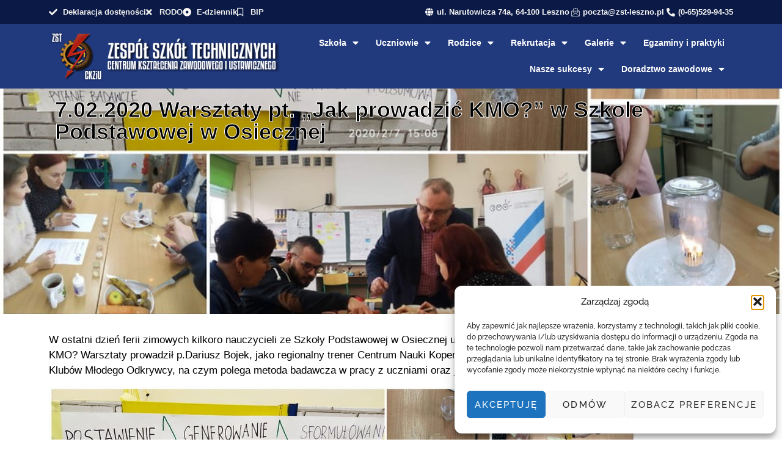

--- FILE ---
content_type: text/html; charset=UTF-8
request_url: https://zst-leszno.edu.pl/2020/02/7-02-2020-warsztaty-pt-jak-prowadzic-kmo-w-szkole-podstawowej-w-osiecznej/
body_size: 25476
content:

<!DOCTYPE html>
<html dir="ltr" lang="pl-PL" prefix="og: https://ogp.me/ns#">

<head>
	<meta charset="UTF-8">
	<meta name="viewport" content="width=device-width, initial-scale=1.0" />
		<title>7.02.2020 Warsztaty pt. „Jak prowadzić KMO?” w Szkole Podstawowej w Osiecznej - ZST-CKZiU w Lesznie</title>
	<style>img:is([sizes="auto" i], [sizes^="auto," i]) { contain-intrinsic-size: 3000px 1500px }</style>
	
		<!-- All in One SEO 4.8.6.1 - aioseo.com -->
	<meta name="description" content="W ostatni dzień ferii zimowych kilkoro nauczycieli ze Szkoły Podstawowej w Osiecznej uczestniczyło w 9 godzinnych warsztatach pt. Jak prowadzić KMO? Warsztaty prowadził p.Dariusz Bojek, jako regionalny trener Centrum Nauki Kopernik. Uczestnicy mili okazję do zapoznania się z ideą działań Klubów Młodego Odkrywcy, na czym polega metoda badawcza w pracy z uczniami oraz jakie warunki" />
	<meta name="robots" content="max-image-preview:large" />
	<meta name="author" content="Karol Kowalski"/>
	<link rel="canonical" href="https://zst-leszno.edu.pl/2020/02/7-02-2020-warsztaty-pt-jak-prowadzic-kmo-w-szkole-podstawowej-w-osiecznej/" />
	<meta name="generator" content="All in One SEO (AIOSEO) 4.8.6.1" />
		<meta property="og:locale" content="pl_PL" />
		<meta property="og:site_name" content="ZST-CKZiU w Lesznie - Najlepsza szkoła" />
		<meta property="og:type" content="article" />
		<meta property="og:title" content="7.02.2020 Warsztaty pt. „Jak prowadzić KMO?” w Szkole Podstawowej w Osiecznej - ZST-CKZiU w Lesznie" />
		<meta property="og:description" content="W ostatni dzień ferii zimowych kilkoro nauczycieli ze Szkoły Podstawowej w Osiecznej uczestniczyło w 9 godzinnych warsztatach pt. Jak prowadzić KMO? Warsztaty prowadził p.Dariusz Bojek, jako regionalny trener Centrum Nauki Kopernik. Uczestnicy mili okazję do zapoznania się z ideą działań Klubów Młodego Odkrywcy, na czym polega metoda badawcza w pracy z uczniami oraz jakie warunki" />
		<meta property="og:url" content="https://zst-leszno.edu.pl/2020/02/7-02-2020-warsztaty-pt-jak-prowadzic-kmo-w-szkole-podstawowej-w-osiecznej/" />
		<meta property="og:image" content="https://zst-leszno.edu.pl/wp-content/uploads/2020/02/inCollage_20200208_091629832-1.jpg" />
		<meta property="og:image:secure_url" content="https://zst-leszno.edu.pl/wp-content/uploads/2020/02/inCollage_20200208_091629832-1.jpg" />
		<meta property="og:image:width" content="960" />
		<meta property="og:image:height" content="960" />
		<meta property="article:published_time" content="2020-02-10T12:10:26+00:00" />
		<meta property="article:modified_time" content="2020-02-10T12:10:26+00:00" />
		<meta property="article:publisher" content="https://www.facebook.com/ZespolSzkolTechnicznychLeszno" />
		<meta name="twitter:card" content="summary_large_image" />
		<meta name="twitter:title" content="7.02.2020 Warsztaty pt. „Jak prowadzić KMO?” w Szkole Podstawowej w Osiecznej - ZST-CKZiU w Lesznie" />
		<meta name="twitter:description" content="W ostatni dzień ferii zimowych kilkoro nauczycieli ze Szkoły Podstawowej w Osiecznej uczestniczyło w 9 godzinnych warsztatach pt. Jak prowadzić KMO? Warsztaty prowadził p.Dariusz Bojek, jako regionalny trener Centrum Nauki Kopernik. Uczestnicy mili okazję do zapoznania się z ideą działań Klubów Młodego Odkrywcy, na czym polega metoda badawcza w pracy z uczniami oraz jakie warunki" />
		<meta name="twitter:image" content="https://zst-leszno.edu.pl/wp-content/uploads/2020/02/inCollage_20200208_091629832-1.jpg" />
		<script type="application/ld+json" class="aioseo-schema">
			{"@context":"https:\/\/schema.org","@graph":[{"@type":"BlogPosting","@id":"https:\/\/zst-leszno.edu.pl\/2020\/02\/7-02-2020-warsztaty-pt-jak-prowadzic-kmo-w-szkole-podstawowej-w-osiecznej\/#blogposting","name":"7.02.2020 Warsztaty pt. \u201eJak prowadzi\u0107 KMO?\u201d w Szkole Podstawowej w Osiecznej - ZST-CKZiU w Lesznie","headline":"7.02.2020 Warsztaty pt. &#8222;Jak prowadzi\u0107 KMO?&#8221; w Szkole Podstawowej w Osiecznej","author":{"@id":"https:\/\/zst-leszno.edu.pl\/author\/admin\/#author"},"publisher":{"@id":"https:\/\/zst-leszno.edu.pl\/#organization"},"image":{"@type":"ImageObject","url":"https:\/\/zst-leszno.edu.pl\/wp-content\/uploads\/2020\/02\/inCollage_20200208_091629832-1.jpg","width":960,"height":960},"datePublished":"2020-02-10T13:10:26+00:00","dateModified":"2020-02-10T13:10:26+00:00","inLanguage":"pl-PL","mainEntityOfPage":{"@id":"https:\/\/zst-leszno.edu.pl\/2020\/02\/7-02-2020-warsztaty-pt-jak-prowadzic-kmo-w-szkole-podstawowej-w-osiecznej\/#webpage"},"isPartOf":{"@id":"https:\/\/zst-leszno.edu.pl\/2020\/02\/7-02-2020-warsztaty-pt-jak-prowadzic-kmo-w-szkole-podstawowej-w-osiecznej\/#webpage"},"articleSection":"Uczniowie"},{"@type":"BreadcrumbList","@id":"https:\/\/zst-leszno.edu.pl\/2020\/02\/7-02-2020-warsztaty-pt-jak-prowadzic-kmo-w-szkole-podstawowej-w-osiecznej\/#breadcrumblist","itemListElement":[{"@type":"ListItem","@id":"https:\/\/zst-leszno.edu.pl#listItem","position":1,"name":"Home","item":"https:\/\/zst-leszno.edu.pl","nextItem":{"@type":"ListItem","@id":"https:\/\/zst-leszno.edu.pl\/category\/uczniowie\/#listItem","name":"Uczniowie"}},{"@type":"ListItem","@id":"https:\/\/zst-leszno.edu.pl\/category\/uczniowie\/#listItem","position":2,"name":"Uczniowie","item":"https:\/\/zst-leszno.edu.pl\/category\/uczniowie\/","nextItem":{"@type":"ListItem","@id":"https:\/\/zst-leszno.edu.pl\/2020\/02\/7-02-2020-warsztaty-pt-jak-prowadzic-kmo-w-szkole-podstawowej-w-osiecznej\/#listItem","name":"7.02.2020 Warsztaty pt. &#8222;Jak prowadzi\u0107 KMO?&#8221; w Szkole Podstawowej w Osiecznej"},"previousItem":{"@type":"ListItem","@id":"https:\/\/zst-leszno.edu.pl#listItem","name":"Home"}},{"@type":"ListItem","@id":"https:\/\/zst-leszno.edu.pl\/2020\/02\/7-02-2020-warsztaty-pt-jak-prowadzic-kmo-w-szkole-podstawowej-w-osiecznej\/#listItem","position":3,"name":"7.02.2020 Warsztaty pt. &#8222;Jak prowadzi\u0107 KMO?&#8221; w Szkole Podstawowej w Osiecznej","previousItem":{"@type":"ListItem","@id":"https:\/\/zst-leszno.edu.pl\/category\/uczniowie\/#listItem","name":"Uczniowie"}}]},{"@type":"Organization","@id":"https:\/\/zst-leszno.edu.pl\/#organization","name":"ZST-CKZiU w Lesznie","description":"Najlepsza szko\u0142a","url":"https:\/\/zst-leszno.edu.pl\/","sameAs":["https:\/\/www.facebook.com\/ZespolSzkolTechnicznychLeszno"]},{"@type":"Person","@id":"https:\/\/zst-leszno.edu.pl\/author\/admin\/#author","url":"https:\/\/zst-leszno.edu.pl\/author\/admin\/","name":"Karol Kowalski","image":{"@type":"ImageObject","@id":"https:\/\/zst-leszno.edu.pl\/2020\/02\/7-02-2020-warsztaty-pt-jak-prowadzic-kmo-w-szkole-podstawowej-w-osiecznej\/#authorImage","url":"https:\/\/secure.gravatar.com\/avatar\/b055d805306136c60e3b6dafe4e6fb402b250d7b48b29ab70dc31975e4efe155?s=96&d=mm&r=g","width":96,"height":96,"caption":"Karol Kowalski"}},{"@type":"WebPage","@id":"https:\/\/zst-leszno.edu.pl\/2020\/02\/7-02-2020-warsztaty-pt-jak-prowadzic-kmo-w-szkole-podstawowej-w-osiecznej\/#webpage","url":"https:\/\/zst-leszno.edu.pl\/2020\/02\/7-02-2020-warsztaty-pt-jak-prowadzic-kmo-w-szkole-podstawowej-w-osiecznej\/","name":"7.02.2020 Warsztaty pt. \u201eJak prowadzi\u0107 KMO?\u201d w Szkole Podstawowej w Osiecznej - ZST-CKZiU w Lesznie","description":"W ostatni dzie\u0144 ferii zimowych kilkoro nauczycieli ze Szko\u0142y Podstawowej w Osiecznej uczestniczy\u0142o w 9 godzinnych warsztatach pt. Jak prowadzi\u0107 KMO? Warsztaty prowadzi\u0142 p.Dariusz Bojek, jako regionalny trener Centrum Nauki Kopernik. Uczestnicy mili okazj\u0119 do zapoznania si\u0119 z ide\u0105 dzia\u0142a\u0144 Klub\u00f3w M\u0142odego Odkrywcy, na czym polega metoda badawcza w pracy z uczniami oraz jakie warunki","inLanguage":"pl-PL","isPartOf":{"@id":"https:\/\/zst-leszno.edu.pl\/#website"},"breadcrumb":{"@id":"https:\/\/zst-leszno.edu.pl\/2020\/02\/7-02-2020-warsztaty-pt-jak-prowadzic-kmo-w-szkole-podstawowej-w-osiecznej\/#breadcrumblist"},"author":{"@id":"https:\/\/zst-leszno.edu.pl\/author\/admin\/#author"},"creator":{"@id":"https:\/\/zst-leszno.edu.pl\/author\/admin\/#author"},"image":{"@type":"ImageObject","url":"https:\/\/zst-leszno.edu.pl\/wp-content\/uploads\/2020\/02\/inCollage_20200208_091629832-1.jpg","@id":"https:\/\/zst-leszno.edu.pl\/2020\/02\/7-02-2020-warsztaty-pt-jak-prowadzic-kmo-w-szkole-podstawowej-w-osiecznej\/#mainImage","width":960,"height":960},"primaryImageOfPage":{"@id":"https:\/\/zst-leszno.edu.pl\/2020\/02\/7-02-2020-warsztaty-pt-jak-prowadzic-kmo-w-szkole-podstawowej-w-osiecznej\/#mainImage"},"datePublished":"2020-02-10T13:10:26+00:00","dateModified":"2020-02-10T13:10:26+00:00"},{"@type":"WebSite","@id":"https:\/\/zst-leszno.edu.pl\/#website","url":"https:\/\/zst-leszno.edu.pl\/","name":"ZST-CKZiU w Lesznie","description":"Najlepsza szko\u0142a","inLanguage":"pl-PL","publisher":{"@id":"https:\/\/zst-leszno.edu.pl\/#organization"}}]}
		</script>
		<!-- All in One SEO -->

<link rel='dns-prefetch' href='//use.fontawesome.com' />
<style type="text/css">.brave_popup{display:none}</style><script data-no-optimize="1"> var brave_popup_data = {}; var bravepop_emailValidation=false; var brave_popup_videos = {};  var brave_popup_formData = {};var brave_popup_adminUser = false; var brave_popup_pageInfo = {"type":"single","pageID":23846,"singleType":"post"};  var bravepop_emailSuggestions={};</script><script>
window._wpemojiSettings = {"baseUrl":"https:\/\/s.w.org\/images\/core\/emoji\/16.0.1\/72x72\/","ext":".png","svgUrl":"https:\/\/s.w.org\/images\/core\/emoji\/16.0.1\/svg\/","svgExt":".svg","source":{"concatemoji":"https:\/\/zst-leszno.edu.pl\/wp-includes\/js\/wp-emoji-release.min.js?ver=6.8.3"}};
/*! This file is auto-generated */
!function(s,n){var o,i,e;function c(e){try{var t={supportTests:e,timestamp:(new Date).valueOf()};sessionStorage.setItem(o,JSON.stringify(t))}catch(e){}}function p(e,t,n){e.clearRect(0,0,e.canvas.width,e.canvas.height),e.fillText(t,0,0);var t=new Uint32Array(e.getImageData(0,0,e.canvas.width,e.canvas.height).data),a=(e.clearRect(0,0,e.canvas.width,e.canvas.height),e.fillText(n,0,0),new Uint32Array(e.getImageData(0,0,e.canvas.width,e.canvas.height).data));return t.every(function(e,t){return e===a[t]})}function u(e,t){e.clearRect(0,0,e.canvas.width,e.canvas.height),e.fillText(t,0,0);for(var n=e.getImageData(16,16,1,1),a=0;a<n.data.length;a++)if(0!==n.data[a])return!1;return!0}function f(e,t,n,a){switch(t){case"flag":return n(e,"\ud83c\udff3\ufe0f\u200d\u26a7\ufe0f","\ud83c\udff3\ufe0f\u200b\u26a7\ufe0f")?!1:!n(e,"\ud83c\udde8\ud83c\uddf6","\ud83c\udde8\u200b\ud83c\uddf6")&&!n(e,"\ud83c\udff4\udb40\udc67\udb40\udc62\udb40\udc65\udb40\udc6e\udb40\udc67\udb40\udc7f","\ud83c\udff4\u200b\udb40\udc67\u200b\udb40\udc62\u200b\udb40\udc65\u200b\udb40\udc6e\u200b\udb40\udc67\u200b\udb40\udc7f");case"emoji":return!a(e,"\ud83e\udedf")}return!1}function g(e,t,n,a){var r="undefined"!=typeof WorkerGlobalScope&&self instanceof WorkerGlobalScope?new OffscreenCanvas(300,150):s.createElement("canvas"),o=r.getContext("2d",{willReadFrequently:!0}),i=(o.textBaseline="top",o.font="600 32px Arial",{});return e.forEach(function(e){i[e]=t(o,e,n,a)}),i}function t(e){var t=s.createElement("script");t.src=e,t.defer=!0,s.head.appendChild(t)}"undefined"!=typeof Promise&&(o="wpEmojiSettingsSupports",i=["flag","emoji"],n.supports={everything:!0,everythingExceptFlag:!0},e=new Promise(function(e){s.addEventListener("DOMContentLoaded",e,{once:!0})}),new Promise(function(t){var n=function(){try{var e=JSON.parse(sessionStorage.getItem(o));if("object"==typeof e&&"number"==typeof e.timestamp&&(new Date).valueOf()<e.timestamp+604800&&"object"==typeof e.supportTests)return e.supportTests}catch(e){}return null}();if(!n){if("undefined"!=typeof Worker&&"undefined"!=typeof OffscreenCanvas&&"undefined"!=typeof URL&&URL.createObjectURL&&"undefined"!=typeof Blob)try{var e="postMessage("+g.toString()+"("+[JSON.stringify(i),f.toString(),p.toString(),u.toString()].join(",")+"));",a=new Blob([e],{type:"text/javascript"}),r=new Worker(URL.createObjectURL(a),{name:"wpTestEmojiSupports"});return void(r.onmessage=function(e){c(n=e.data),r.terminate(),t(n)})}catch(e){}c(n=g(i,f,p,u))}t(n)}).then(function(e){for(var t in e)n.supports[t]=e[t],n.supports.everything=n.supports.everything&&n.supports[t],"flag"!==t&&(n.supports.everythingExceptFlag=n.supports.everythingExceptFlag&&n.supports[t]);n.supports.everythingExceptFlag=n.supports.everythingExceptFlag&&!n.supports.flag,n.DOMReady=!1,n.readyCallback=function(){n.DOMReady=!0}}).then(function(){return e}).then(function(){var e;n.supports.everything||(n.readyCallback(),(e=n.source||{}).concatemoji?t(e.concatemoji):e.wpemoji&&e.twemoji&&(t(e.twemoji),t(e.wpemoji)))}))}((window,document),window._wpemojiSettings);
</script>
<link rel='stylesheet' id='elementor-frontend-css' href='https://zst-leszno.edu.pl/wp-content/plugins/elementor/assets/css/frontend.min.css?ver=3.32.4' media='all' />
<link rel='stylesheet' id='elementor-post-36056-css' href='https://zst-leszno.edu.pl/wp-content/uploads/elementor/css/post-36056.css?ver=1763069069' media='all' />
<link rel='stylesheet' id='elementor-post-36057-css' href='https://zst-leszno.edu.pl/wp-content/uploads/elementor/css/post-36057.css?ver=1763069069' media='all' />
<link rel='stylesheet' id='premium-addons-css' href='https://zst-leszno.edu.pl/wp-content/plugins/premium-addons-for-elementor/assets/frontend/min-css/premium-addons.min.css?ver=4.11.32' media='all' />
<style id='wp-emoji-styles-inline-css'>

	img.wp-smiley, img.emoji {
		display: inline !important;
		border: none !important;
		box-shadow: none !important;
		height: 1em !important;
		width: 1em !important;
		margin: 0 0.07em !important;
		vertical-align: -0.1em !important;
		background: none !important;
		padding: 0 !important;
	}
</style>
<link rel='stylesheet' id='wp-block-library-css' href='https://zst-leszno.edu.pl/wp-includes/css/dist/block-library/style.min.css?ver=6.8.3' media='all' />
<style id='global-styles-inline-css'>
:root{--wp--preset--aspect-ratio--square: 1;--wp--preset--aspect-ratio--4-3: 4/3;--wp--preset--aspect-ratio--3-4: 3/4;--wp--preset--aspect-ratio--3-2: 3/2;--wp--preset--aspect-ratio--2-3: 2/3;--wp--preset--aspect-ratio--16-9: 16/9;--wp--preset--aspect-ratio--9-16: 9/16;--wp--preset--color--black: #000000;--wp--preset--color--cyan-bluish-gray: #abb8c3;--wp--preset--color--white: #ffffff;--wp--preset--color--pale-pink: #f78da7;--wp--preset--color--vivid-red: #cf2e2e;--wp--preset--color--luminous-vivid-orange: #ff6900;--wp--preset--color--luminous-vivid-amber: #fcb900;--wp--preset--color--light-green-cyan: #7bdcb5;--wp--preset--color--vivid-green-cyan: #00d084;--wp--preset--color--pale-cyan-blue: #8ed1fc;--wp--preset--color--vivid-cyan-blue: #0693e3;--wp--preset--color--vivid-purple: #9b51e0;--wp--preset--gradient--vivid-cyan-blue-to-vivid-purple: linear-gradient(135deg,rgba(6,147,227,1) 0%,rgb(155,81,224) 100%);--wp--preset--gradient--light-green-cyan-to-vivid-green-cyan: linear-gradient(135deg,rgb(122,220,180) 0%,rgb(0,208,130) 100%);--wp--preset--gradient--luminous-vivid-amber-to-luminous-vivid-orange: linear-gradient(135deg,rgba(252,185,0,1) 0%,rgba(255,105,0,1) 100%);--wp--preset--gradient--luminous-vivid-orange-to-vivid-red: linear-gradient(135deg,rgba(255,105,0,1) 0%,rgb(207,46,46) 100%);--wp--preset--gradient--very-light-gray-to-cyan-bluish-gray: linear-gradient(135deg,rgb(238,238,238) 0%,rgb(169,184,195) 100%);--wp--preset--gradient--cool-to-warm-spectrum: linear-gradient(135deg,rgb(74,234,220) 0%,rgb(151,120,209) 20%,rgb(207,42,186) 40%,rgb(238,44,130) 60%,rgb(251,105,98) 80%,rgb(254,248,76) 100%);--wp--preset--gradient--blush-light-purple: linear-gradient(135deg,rgb(255,206,236) 0%,rgb(152,150,240) 100%);--wp--preset--gradient--blush-bordeaux: linear-gradient(135deg,rgb(254,205,165) 0%,rgb(254,45,45) 50%,rgb(107,0,62) 100%);--wp--preset--gradient--luminous-dusk: linear-gradient(135deg,rgb(255,203,112) 0%,rgb(199,81,192) 50%,rgb(65,88,208) 100%);--wp--preset--gradient--pale-ocean: linear-gradient(135deg,rgb(255,245,203) 0%,rgb(182,227,212) 50%,rgb(51,167,181) 100%);--wp--preset--gradient--electric-grass: linear-gradient(135deg,rgb(202,248,128) 0%,rgb(113,206,126) 100%);--wp--preset--gradient--midnight: linear-gradient(135deg,rgb(2,3,129) 0%,rgb(40,116,252) 100%);--wp--preset--font-size--small: 13px;--wp--preset--font-size--medium: 20px;--wp--preset--font-size--large: 36px;--wp--preset--font-size--x-large: 42px;--wp--preset--spacing--20: 0.44rem;--wp--preset--spacing--30: 0.67rem;--wp--preset--spacing--40: 1rem;--wp--preset--spacing--50: 1.5rem;--wp--preset--spacing--60: 2.25rem;--wp--preset--spacing--70: 3.38rem;--wp--preset--spacing--80: 5.06rem;--wp--preset--shadow--natural: 6px 6px 9px rgba(0, 0, 0, 0.2);--wp--preset--shadow--deep: 12px 12px 50px rgba(0, 0, 0, 0.4);--wp--preset--shadow--sharp: 6px 6px 0px rgba(0, 0, 0, 0.2);--wp--preset--shadow--outlined: 6px 6px 0px -3px rgba(255, 255, 255, 1), 6px 6px rgba(0, 0, 0, 1);--wp--preset--shadow--crisp: 6px 6px 0px rgba(0, 0, 0, 1);}:root { --wp--style--global--content-size: 800px;--wp--style--global--wide-size: 1200px; }:where(body) { margin: 0; }.wp-site-blocks > .alignleft { float: left; margin-right: 2em; }.wp-site-blocks > .alignright { float: right; margin-left: 2em; }.wp-site-blocks > .aligncenter { justify-content: center; margin-left: auto; margin-right: auto; }:where(.wp-site-blocks) > * { margin-block-start: 24px; margin-block-end: 0; }:where(.wp-site-blocks) > :first-child { margin-block-start: 0; }:where(.wp-site-blocks) > :last-child { margin-block-end: 0; }:root { --wp--style--block-gap: 24px; }:root :where(.is-layout-flow) > :first-child{margin-block-start: 0;}:root :where(.is-layout-flow) > :last-child{margin-block-end: 0;}:root :where(.is-layout-flow) > *{margin-block-start: 24px;margin-block-end: 0;}:root :where(.is-layout-constrained) > :first-child{margin-block-start: 0;}:root :where(.is-layout-constrained) > :last-child{margin-block-end: 0;}:root :where(.is-layout-constrained) > *{margin-block-start: 24px;margin-block-end: 0;}:root :where(.is-layout-flex){gap: 24px;}:root :where(.is-layout-grid){gap: 24px;}.is-layout-flow > .alignleft{float: left;margin-inline-start: 0;margin-inline-end: 2em;}.is-layout-flow > .alignright{float: right;margin-inline-start: 2em;margin-inline-end: 0;}.is-layout-flow > .aligncenter{margin-left: auto !important;margin-right: auto !important;}.is-layout-constrained > .alignleft{float: left;margin-inline-start: 0;margin-inline-end: 2em;}.is-layout-constrained > .alignright{float: right;margin-inline-start: 2em;margin-inline-end: 0;}.is-layout-constrained > .aligncenter{margin-left: auto !important;margin-right: auto !important;}.is-layout-constrained > :where(:not(.alignleft):not(.alignright):not(.alignfull)){max-width: var(--wp--style--global--content-size);margin-left: auto !important;margin-right: auto !important;}.is-layout-constrained > .alignwide{max-width: var(--wp--style--global--wide-size);}body .is-layout-flex{display: flex;}.is-layout-flex{flex-wrap: wrap;align-items: center;}.is-layout-flex > :is(*, div){margin: 0;}body .is-layout-grid{display: grid;}.is-layout-grid > :is(*, div){margin: 0;}body{padding-top: 0px;padding-right: 0px;padding-bottom: 0px;padding-left: 0px;}a:where(:not(.wp-element-button)){text-decoration: underline;}:root :where(.wp-element-button, .wp-block-button__link){background-color: #32373c;border-width: 0;color: #fff;font-family: inherit;font-size: inherit;line-height: inherit;padding: calc(0.667em + 2px) calc(1.333em + 2px);text-decoration: none;}.has-black-color{color: var(--wp--preset--color--black) !important;}.has-cyan-bluish-gray-color{color: var(--wp--preset--color--cyan-bluish-gray) !important;}.has-white-color{color: var(--wp--preset--color--white) !important;}.has-pale-pink-color{color: var(--wp--preset--color--pale-pink) !important;}.has-vivid-red-color{color: var(--wp--preset--color--vivid-red) !important;}.has-luminous-vivid-orange-color{color: var(--wp--preset--color--luminous-vivid-orange) !important;}.has-luminous-vivid-amber-color{color: var(--wp--preset--color--luminous-vivid-amber) !important;}.has-light-green-cyan-color{color: var(--wp--preset--color--light-green-cyan) !important;}.has-vivid-green-cyan-color{color: var(--wp--preset--color--vivid-green-cyan) !important;}.has-pale-cyan-blue-color{color: var(--wp--preset--color--pale-cyan-blue) !important;}.has-vivid-cyan-blue-color{color: var(--wp--preset--color--vivid-cyan-blue) !important;}.has-vivid-purple-color{color: var(--wp--preset--color--vivid-purple) !important;}.has-black-background-color{background-color: var(--wp--preset--color--black) !important;}.has-cyan-bluish-gray-background-color{background-color: var(--wp--preset--color--cyan-bluish-gray) !important;}.has-white-background-color{background-color: var(--wp--preset--color--white) !important;}.has-pale-pink-background-color{background-color: var(--wp--preset--color--pale-pink) !important;}.has-vivid-red-background-color{background-color: var(--wp--preset--color--vivid-red) !important;}.has-luminous-vivid-orange-background-color{background-color: var(--wp--preset--color--luminous-vivid-orange) !important;}.has-luminous-vivid-amber-background-color{background-color: var(--wp--preset--color--luminous-vivid-amber) !important;}.has-light-green-cyan-background-color{background-color: var(--wp--preset--color--light-green-cyan) !important;}.has-vivid-green-cyan-background-color{background-color: var(--wp--preset--color--vivid-green-cyan) !important;}.has-pale-cyan-blue-background-color{background-color: var(--wp--preset--color--pale-cyan-blue) !important;}.has-vivid-cyan-blue-background-color{background-color: var(--wp--preset--color--vivid-cyan-blue) !important;}.has-vivid-purple-background-color{background-color: var(--wp--preset--color--vivid-purple) !important;}.has-black-border-color{border-color: var(--wp--preset--color--black) !important;}.has-cyan-bluish-gray-border-color{border-color: var(--wp--preset--color--cyan-bluish-gray) !important;}.has-white-border-color{border-color: var(--wp--preset--color--white) !important;}.has-pale-pink-border-color{border-color: var(--wp--preset--color--pale-pink) !important;}.has-vivid-red-border-color{border-color: var(--wp--preset--color--vivid-red) !important;}.has-luminous-vivid-orange-border-color{border-color: var(--wp--preset--color--luminous-vivid-orange) !important;}.has-luminous-vivid-amber-border-color{border-color: var(--wp--preset--color--luminous-vivid-amber) !important;}.has-light-green-cyan-border-color{border-color: var(--wp--preset--color--light-green-cyan) !important;}.has-vivid-green-cyan-border-color{border-color: var(--wp--preset--color--vivid-green-cyan) !important;}.has-pale-cyan-blue-border-color{border-color: var(--wp--preset--color--pale-cyan-blue) !important;}.has-vivid-cyan-blue-border-color{border-color: var(--wp--preset--color--vivid-cyan-blue) !important;}.has-vivid-purple-border-color{border-color: var(--wp--preset--color--vivid-purple) !important;}.has-vivid-cyan-blue-to-vivid-purple-gradient-background{background: var(--wp--preset--gradient--vivid-cyan-blue-to-vivid-purple) !important;}.has-light-green-cyan-to-vivid-green-cyan-gradient-background{background: var(--wp--preset--gradient--light-green-cyan-to-vivid-green-cyan) !important;}.has-luminous-vivid-amber-to-luminous-vivid-orange-gradient-background{background: var(--wp--preset--gradient--luminous-vivid-amber-to-luminous-vivid-orange) !important;}.has-luminous-vivid-orange-to-vivid-red-gradient-background{background: var(--wp--preset--gradient--luminous-vivid-orange-to-vivid-red) !important;}.has-very-light-gray-to-cyan-bluish-gray-gradient-background{background: var(--wp--preset--gradient--very-light-gray-to-cyan-bluish-gray) !important;}.has-cool-to-warm-spectrum-gradient-background{background: var(--wp--preset--gradient--cool-to-warm-spectrum) !important;}.has-blush-light-purple-gradient-background{background: var(--wp--preset--gradient--blush-light-purple) !important;}.has-blush-bordeaux-gradient-background{background: var(--wp--preset--gradient--blush-bordeaux) !important;}.has-luminous-dusk-gradient-background{background: var(--wp--preset--gradient--luminous-dusk) !important;}.has-pale-ocean-gradient-background{background: var(--wp--preset--gradient--pale-ocean) !important;}.has-electric-grass-gradient-background{background: var(--wp--preset--gradient--electric-grass) !important;}.has-midnight-gradient-background{background: var(--wp--preset--gradient--midnight) !important;}.has-small-font-size{font-size: var(--wp--preset--font-size--small) !important;}.has-medium-font-size{font-size: var(--wp--preset--font-size--medium) !important;}.has-large-font-size{font-size: var(--wp--preset--font-size--large) !important;}.has-x-large-font-size{font-size: var(--wp--preset--font-size--x-large) !important;}
:root :where(.wp-block-pullquote){font-size: 1.5em;line-height: 1.6;}
</style>
<link rel='stylesheet' id='contact-form-7-css' href='https://zst-leszno.edu.pl/wp-content/plugins/contact-form-7/includes/css/styles.css?ver=6.1.1' media='all' />
<link rel='stylesheet' id='wpdm-font-awesome-css' href='https://use.fontawesome.com/releases/v6.2.0/css/all.css?ver=6.8.3' media='all' />
<link rel='stylesheet' id='wpdm-front-bootstrap-css' href='https://zst-leszno.edu.pl/wp-content/plugins/download-manager/assets/bootstrap/css/bootstrap.min.css?ver=6.8.3' media='all' />
<link rel='stylesheet' id='wpdm-front-css' href='https://zst-leszno.edu.pl/wp-content/plugins/download-manager/assets/css/front.css?ver=6.8.3' media='all' />
<link rel='stylesheet' id='dashicons-css' href='https://zst-leszno.edu.pl/wp-includes/css/dashicons.min.css?ver=6.8.3' media='all' />
<link rel='stylesheet' id='thickbox-css' href='https://zst-leszno.edu.pl/wp-includes/js/thickbox/thickbox.css?ver=6.8.3' media='all' />
<link rel='stylesheet' id='cmplz-general-css' href='https://zst-leszno.edu.pl/wp-content/plugins/complianz-gdpr/assets/css/cookieblocker.min.css?ver=1755936064' media='all' />
<link rel='stylesheet' id='hello-elementor-css' href='https://zst-leszno.edu.pl/wp-content/themes/hello-elementor/assets/css/reset.css?ver=3.4.4' media='all' />
<link rel='stylesheet' id='hello-elementor-theme-style-css' href='https://zst-leszno.edu.pl/wp-content/themes/hello-elementor/assets/css/theme.css?ver=3.4.4' media='all' />
<link rel='stylesheet' id='hello-elementor-header-footer-css' href='https://zst-leszno.edu.pl/wp-content/themes/hello-elementor/assets/css/header-footer.css?ver=3.4.4' media='all' />
<link rel='stylesheet' id='elementor-post-9-css' href='https://zst-leszno.edu.pl/wp-content/uploads/elementor/css/post-9.css?ver=1763069069' media='all' />
<link rel='stylesheet' id='widget-image-css' href='https://zst-leszno.edu.pl/wp-content/plugins/elementor/assets/css/widget-image.min.css?ver=3.32.4' media='all' />
<link rel='stylesheet' id='widget-heading-css' href='https://zst-leszno.edu.pl/wp-content/plugins/elementor/assets/css/widget-heading.min.css?ver=3.32.4' media='all' />
<link rel='stylesheet' id='elementor-icons-css' href='https://zst-leszno.edu.pl/wp-content/plugins/elementor/assets/lib/eicons/css/elementor-icons.min.css?ver=5.44.0' media='all' />
<link rel='stylesheet' id='pp-extensions-css' href='https://zst-leszno.edu.pl/wp-content/plugins/powerpack-elements/assets/css/min/extensions.min.css?ver=2.11.7' media='all' />
<link rel='stylesheet' id='pp-tooltip-css' href='https://zst-leszno.edu.pl/wp-content/plugins/powerpack-elements/assets/css/min/tooltip.min.css?ver=2.11.7' media='all' />
<link rel='stylesheet' id='elementor-post-76-css' href='https://zst-leszno.edu.pl/wp-content/uploads/elementor/css/post-76.css?ver=1763069078' media='all' />
<link rel='stylesheet' id='fancybox-css' href='https://zst-leszno.edu.pl/wp-content/plugins/powerpack-elements/assets/lib/fancybox/jquery.fancybox.min.css?ver=2.11.7' media='all' />
<link rel='stylesheet' id='ekit-widget-styles-css' href='https://zst-leszno.edu.pl/wp-content/plugins/elementskit-lite/widgets/init/assets/css/widget-styles.css?ver=3.7.2' media='all' />
<link rel='stylesheet' id='ekit-responsive-css' href='https://zst-leszno.edu.pl/wp-content/plugins/elementskit-lite/widgets/init/assets/css/responsive.css?ver=3.7.2' media='all' />
<link rel='stylesheet' id='elementor-gf-local-raleway-css' href='https://zst-leszno.edu.pl/wp-content/uploads/elementor/google-fonts/css/raleway.css?ver=1755936251' media='all' />
<link rel='stylesheet' id='elementor-gf-local-roboto-css' href='https://zst-leszno.edu.pl/wp-content/uploads/elementor/google-fonts/css/roboto.css?ver=1755936258' media='all' />
<link rel='stylesheet' id='elementor-gf-local-manrope-css' href='https://zst-leszno.edu.pl/wp-content/uploads/elementor/google-fonts/css/manrope.css?ver=1755936259' media='all' />
<link rel='stylesheet' id='elementor-icons-shared-0-css' href='https://zst-leszno.edu.pl/wp-content/plugins/elementor/assets/lib/font-awesome/css/fontawesome.min.css?ver=5.15.3' media='all' />
<link rel='stylesheet' id='elementor-icons-fa-solid-css' href='https://zst-leszno.edu.pl/wp-content/plugins/elementor/assets/lib/font-awesome/css/solid.min.css?ver=5.15.3' media='all' />
<link rel='stylesheet' id='elementor-icons-fa-regular-css' href='https://zst-leszno.edu.pl/wp-content/plugins/elementor/assets/lib/font-awesome/css/regular.min.css?ver=5.15.3' media='all' />
<link rel='stylesheet' id='elementor-icons-ekiticons-css' href='https://zst-leszno.edu.pl/wp-content/plugins/elementskit-lite/modules/elementskit-icon-pack/assets/css/ekiticons.css?ver=3.7.2' media='all' />
<script id="jquery-core-js-extra">
var pp = {"ajax_url":"https:\/\/zst-leszno.edu.pl\/wp-admin\/admin-ajax.php"};
</script>
<script src="https://zst-leszno.edu.pl/wp-includes/js/jquery/jquery.min.js?ver=3.7.1" id="jquery-core-js"></script>
<script src="https://zst-leszno.edu.pl/wp-includes/js/jquery/jquery-migrate.min.js?ver=3.4.1" id="jquery-migrate-js"></script>
<script src="https://zst-leszno.edu.pl/wp-content/plugins/download-manager/assets/bootstrap/js/bootstrap.bundle.min.js?ver=6.8.3" id="wpdm-front-bootstrap-js"></script>
<script id="wpdm-frontjs-js-extra">
var wpdm_url = {"home":"https:\/\/zst-leszno.edu.pl\/","site":"https:\/\/zst-leszno.edu.pl\/","ajax":"https:\/\/zst-leszno.edu.pl\/wp-admin\/admin-ajax.php"};
var wpdm_js = {"spinner":"<i class=\"fas fa-sun fa-spin\"><\/i>","client_id":"fe367e9c8b4f471429477045381831e5"};
var wpdm_strings = {"pass_var":"Has\u0142o zweryfikowane!","pass_var_q":"Aby rozpocz\u0105\u0107 pobieranie, kliknij poni\u017cszy przycisk.","start_dl":"Rozpocznij pobieranie"};
</script>
<script src="https://zst-leszno.edu.pl/wp-content/plugins/download-manager/assets/js/front.js?ver=6.5.1" id="wpdm-frontjs-js"></script>
<script id="photocrati_ajax-js-extra">
var photocrati_ajax = {"url":"https:\/\/zst-leszno.edu.pl\/index.php?photocrati_ajax=1","rest_url":"https:\/\/zst-leszno.edu.pl\/wp-json\/","wp_home_url":"https:\/\/zst-leszno.edu.pl","wp_site_url":"https:\/\/zst-leszno.edu.pl","wp_root_url":"https:\/\/zst-leszno.edu.pl","wp_plugins_url":"https:\/\/zst-leszno.edu.pl\/wp-content\/plugins","wp_content_url":"https:\/\/zst-leszno.edu.pl\/wp-content","wp_includes_url":"https:\/\/zst-leszno.edu.pl\/wp-includes\/","ngg_param_slug":"nggallery","rest_nonce":"d8c35c6928"};
</script>
<script src="https://zst-leszno.edu.pl/wp-content/plugins/nextgen-gallery/static/Legacy/ajax.min.js?ver=3.59.12" id="photocrati_ajax-js"></script>
<script src="https://zst-leszno.edu.pl/wp-content/plugins/elementor-pro/assets/js/page-transitions.min.js?ver=3.31.2" id="page-transitions-js"></script>
<link rel="EditURI" type="application/rsd+xml" title="RSD" href="https://zst-leszno.edu.pl/xmlrpc.php?rsd" />
<meta name="generator" content="WordPress 6.8.3" />
<link rel='shortlink' href='https://zst-leszno.edu.pl/?p=23846' />
<link rel="alternate" title="oEmbed (JSON)" type="application/json+oembed" href="https://zst-leszno.edu.pl/wp-json/oembed/1.0/embed?url=https%3A%2F%2Fzst-leszno.edu.pl%2F2020%2F02%2F7-02-2020-warsztaty-pt-jak-prowadzic-kmo-w-szkole-podstawowej-w-osiecznej%2F" />
<link rel="alternate" title="oEmbed (XML)" type="text/xml+oembed" href="https://zst-leszno.edu.pl/wp-json/oembed/1.0/embed?url=https%3A%2F%2Fzst-leszno.edu.pl%2F2020%2F02%2F7-02-2020-warsztaty-pt-jak-prowadzic-kmo-w-szkole-podstawowej-w-osiecznej%2F&#038;format=xml" />
			<style>.cmplz-hidden {
					display: none !important;
				}</style><meta name="generator" content="Elementor 3.32.4; features: additional_custom_breakpoints; settings: css_print_method-external, google_font-enabled, font_display-auto">
			<style>
				.e-con.e-parent:nth-of-type(n+4):not(.e-lazyloaded):not(.e-no-lazyload),
				.e-con.e-parent:nth-of-type(n+4):not(.e-lazyloaded):not(.e-no-lazyload) * {
					background-image: none !important;
				}
				@media screen and (max-height: 1024px) {
					.e-con.e-parent:nth-of-type(n+3):not(.e-lazyloaded):not(.e-no-lazyload),
					.e-con.e-parent:nth-of-type(n+3):not(.e-lazyloaded):not(.e-no-lazyload) * {
						background-image: none !important;
					}
				}
				@media screen and (max-height: 640px) {
					.e-con.e-parent:nth-of-type(n+2):not(.e-lazyloaded):not(.e-no-lazyload),
					.e-con.e-parent:nth-of-type(n+2):not(.e-lazyloaded):not(.e-no-lazyload) * {
						background-image: none !important;
					}
				}
			</style>
			<link rel="icon" href="https://zst-leszno.edu.pl/wp-content/uploads/2022/11/cropped-zst-fav2-32x32.png" sizes="32x32" />
<link rel="icon" href="https://zst-leszno.edu.pl/wp-content/uploads/2022/11/cropped-zst-fav2-192x192.png" sizes="192x192" />
<link rel="apple-touch-icon" href="https://zst-leszno.edu.pl/wp-content/uploads/2022/11/cropped-zst-fav2-180x180.png" />
<meta name="msapplication-TileImage" content="https://zst-leszno.edu.pl/wp-content/uploads/2022/11/cropped-zst-fav2-270x270.png" />
		<style id="wp-custom-css">
			.elementor-36047 .elementor-element.elementor-element-28246c5 a {
	color:#930000 !important;
}
.site-footer {
	display: none;
}		</style>
		<meta name="generator" content="WordPress Download Manager 6.5.1" />
		        <style>
            /* WPDM Link Template Styles */        </style>
		        <style>

            :root {
                --color-primary: #4a8eff;
                --color-primary-rgb: 74, 142, 255;
                --color-primary-hover: #5998ff;
                --color-primary-active: #3281ff;
                --color-secondary: #6c757d;
                --color-secondary-rgb: 108, 117, 125;
                --color-secondary-hover: #6c757d;
                --color-secondary-active: #6c757d;
                --color-success: #018e11;
                --color-success-rgb: 1, 142, 17;
                --color-success-hover: #0aad01;
                --color-success-active: #0c8c01;
                --color-info: #2CA8FF;
                --color-info-rgb: 44, 168, 255;
                --color-info-hover: #2CA8FF;
                --color-info-active: #2CA8FF;
                --color-warning: #FFB236;
                --color-warning-rgb: 255, 178, 54;
                --color-warning-hover: #FFB236;
                --color-warning-active: #FFB236;
                --color-danger: #ff5062;
                --color-danger-rgb: 255, 80, 98;
                --color-danger-hover: #ff5062;
                --color-danger-active: #ff5062;
                --color-green: #30b570;
                --color-blue: #0073ff;
                --color-purple: #8557D3;
                --color-red: #ff5062;
                --color-muted: rgba(69, 89, 122, 0.6);
                --wpdm-font: "Rubik", -apple-system, BlinkMacSystemFont, "Segoe UI", Roboto, Helvetica, Arial, sans-serif, "Apple Color Emoji", "Segoe UI Emoji", "Segoe UI Symbol";
            }

            .wpdm-download-link.btn.btn-link.btn-lg {
                border-radius: 4px;
            }


        </style>
		        <script>
            function wpdm_rest_url(request) {
                return "https://zst-leszno.edu.pl/wp-json/wpdm/" + request;
            }
        </script>
		</head>

<body class="wp-singular post-template-default single single-post postid-23846 single-format-standard wp-embed-responsive wp-theme-hello-elementor eio-default hello-elementor-default elementor-default elementor-kit-9 elementor-page-76">

			<e-page-transition preloader-type="animation" preloader-animation-type="overlap" class="e-page-transition--entering" exclude="^https\:\/\/zst\-leszno\.edu\.pl\/wp\-admin\/">
					</e-page-transition>
		
			<a class="skip-link screen-reader-text" href="#content">
			Przejdź do treści		</a>
	
	
	<div class="ekit-template-content-markup ekit-template-content-header ekit-template-content-theme-support">
				<div data-elementor-type="wp-post" data-elementor-id="36056" class="elementor elementor-36056" data-elementor-post-type="elementskit_template">
						<section class="elementor-section elementor-top-section elementor-element elementor-element-42294e3 elementor-hidden-mobile elementor-section-boxed elementor-section-height-default elementor-section-height-default" data-id="42294e3" data-element_type="section" data-settings="{&quot;background_background&quot;:&quot;classic&quot;}">
						<div class="elementor-container elementor-column-gap-default">
					<div class="elementor-column elementor-col-50 elementor-top-column elementor-element elementor-element-e749f82" data-id="e749f82" data-element_type="column">
			<div class="elementor-widget-wrap elementor-element-populated">
						<div class="elementor-element elementor-element-85d1aa3 elementor-icon-list--layout-inline elementor-list-item-link-full_width elementor-widget elementor-widget-icon-list" data-id="85d1aa3" data-element_type="widget" data-widget_type="icon-list.default">
				<div class="elementor-widget-container">
							<ul class="elementor-icon-list-items elementor-inline-items">
							<li class="elementor-icon-list-item elementor-inline-item">
											<a href="https://zst-leszno.edu.pl/deklaracja-dostepnosci/">

												<span class="elementor-icon-list-icon">
							<i aria-hidden="true" class="fas fa-check"></i>						</span>
										<span class="elementor-icon-list-text">Deklaracja dostęności</span>
											</a>
									</li>
								<li class="elementor-icon-list-item elementor-inline-item">
											<a href="https://zst-leszno.edu.pl/rodo/">

												<span class="elementor-icon-list-icon">
							<i aria-hidden="true" class="fas fa-times"></i>						</span>
										<span class="elementor-icon-list-text">RODO</span>
											</a>
									</li>
								<li class="elementor-icon-list-item elementor-inline-item">
											<a href="https://uonetplus.vulcan.net.pl/leszno">

												<span class="elementor-icon-list-icon">
							<i aria-hidden="true" class="fas fa-dot-circle"></i>						</span>
										<span class="elementor-icon-list-text">E-dziennik</span>
											</a>
									</li>
								<li class="elementor-icon-list-item elementor-inline-item">
											<a href="http://bip.zst-leszno.edu.pl">

												<span class="elementor-icon-list-icon">
							<i aria-hidden="true" class="far fa-bookmark"></i>						</span>
										<span class="elementor-icon-list-text">BIP</span>
											</a>
									</li>
						</ul>
						</div>
				</div>
					</div>
		</div>
				<div class="elementor-column elementor-col-50 elementor-top-column elementor-element elementor-element-236f61e" data-id="236f61e" data-element_type="column">
			<div class="elementor-widget-wrap elementor-element-populated">
						<div class="elementor-element elementor-element-ec02cb2 elementor-icon-list--layout-inline elementor-align-right elementor-list-item-link-full_width elementor-widget elementor-widget-icon-list" data-id="ec02cb2" data-element_type="widget" data-widget_type="icon-list.default">
				<div class="elementor-widget-container">
							<ul class="elementor-icon-list-items elementor-inline-items">
							<li class="elementor-icon-list-item elementor-inline-item">
											<a href="https://www.google.com/maps/place/Narutowicza+74,+64-100+Leszno/@51.851909,16.5781509,17z/data=!3m1!4b1!4m5!3m4!1s0x47059819ca3f83f3:0xc847c1b9318cea3a!8m2!3d51.851909!4d16.5781509">

												<span class="elementor-icon-list-icon">
							<i aria-hidden="true" class="fas fa-globe"></i>						</span>
										<span class="elementor-icon-list-text">ul. Narutowicza 74a, 64-100 Leszno</span>
											</a>
									</li>
								<li class="elementor-icon-list-item elementor-inline-item">
											<a href="/cdn-cgi/l/email-protection#a4d4cbc7ded0c5e4ded7d089c8c1d7decacb8ad4c89bd7d1c6cec1c7d099f4ddd0c5cacdc1819694dec1819694d7d0d6cbcadd">

												<span class="elementor-icon-list-icon">
							<i aria-hidden="true" class="icon icon-email1"></i>						</span>
										<span class="elementor-icon-list-text"><span class="__cf_email__" data-cfemail="0979666a737d6849737a7d24656c7a736766277965">[email&#160;protected]</span></span>
											</a>
									</li>
								<li class="elementor-icon-list-item elementor-inline-item">
											<a href="tel:655299435">

												<span class="elementor-icon-list-icon">
							<i aria-hidden="true" class="fas fa-phone-alt"></i>						</span>
										<span class="elementor-icon-list-text">(0-65)529-94-35</span>
											</a>
									</li>
						</ul>
						</div>
				</div>
					</div>
		</div>
					</div>
		</section>
				<section class="elementor-section elementor-top-section elementor-element elementor-element-1d42585 elementor-hidden-desktop elementor-section-boxed elementor-section-height-default elementor-section-height-default" data-id="1d42585" data-element_type="section" data-settings="{&quot;background_background&quot;:&quot;classic&quot;}">
						<div class="elementor-container elementor-column-gap-default">
					<div class="elementor-column elementor-col-100 elementor-top-column elementor-element elementor-element-affc193" data-id="affc193" data-element_type="column">
			<div class="elementor-widget-wrap elementor-element-populated">
						<div class="elementor-element elementor-element-9785ed3 elementor-icon-list--layout-inline elementor-align-center elementor-hidden-desktop elementor-hidden-tablet elementor-list-item-link-full_width elementor-widget elementor-widget-icon-list" data-id="9785ed3" data-element_type="widget" data-widget_type="icon-list.default">
				<div class="elementor-widget-container">
							<ul class="elementor-icon-list-items elementor-inline-items">
							<li class="elementor-icon-list-item elementor-inline-item">
											<a href="https://www.google.com/maps/place/Narutowicza+74,+64-100+Leszno/@51.851909,16.5781509,17z/data=!3m1!4b1!4m5!3m4!1s0x47059819ca3f83f3:0xc847c1b9318cea3a!8m2!3d51.851909!4d16.5781509">

											<span class="elementor-icon-list-text">ul. Narutowicza 74a, 64-100 Leszno</span>
											</a>
									</li>
								<li class="elementor-icon-list-item elementor-inline-item">
											<a href="/cdn-cgi/l/email-protection#c0b0afa3bab4a180bab3b4edaca5b3baaeafeeb0acffb3b5a2aaa5a3b4fd90b9b4a1aea9a5e5f2f0baa5e5f2f0b3b4b2afaeb9">

											<span class="elementor-icon-list-text"><span class="__cf_email__" data-cfemail="5929363a232d3819232a2d74353c2a233736772935">[email&#160;protected]</span></span>
											</a>
									</li>
								<li class="elementor-icon-list-item elementor-inline-item">
											<a href="tel:655299435">

											<span class="elementor-icon-list-text">(0-65)529-94-35</span>
											</a>
									</li>
						</ul>
						</div>
				</div>
					</div>
		</div>
					</div>
		</section>
				<section class="elementor-section elementor-top-section elementor-element elementor-element-c71ee80 elementor-section-boxed elementor-section-height-default elementor-section-height-default" data-id="c71ee80" data-element_type="section" data-settings="{&quot;background_background&quot;:&quot;classic&quot;}">
						<div class="elementor-container elementor-column-gap-default">
					<div class="elementor-column elementor-col-50 elementor-top-column elementor-element elementor-element-f0f2e74" data-id="f0f2e74" data-element_type="column">
			<div class="elementor-widget-wrap elementor-element-populated">
						<div class="elementor-element elementor-element-68c75aa elementor-widget elementor-widget-image" data-id="68c75aa" data-element_type="widget" data-widget_type="image.default">
				<div class="elementor-widget-container">
																<a href="https://zst-leszno.edu.pl">
							<img width="452" height="100" src="https://zst-leszno.edu.pl/wp-content/uploads/2018/05/logo_zst_v3.png" class="attachment-large size-large wp-image-17612" alt="" srcset="https://zst-leszno.edu.pl/wp-content/uploads/2018/05/logo_zst_v3.png 452w, https://zst-leszno.edu.pl/wp-content/uploads/2018/05/logo_zst_v3-300x66.png 300w" sizes="(max-width: 452px) 100vw, 452px" />								</a>
															</div>
				</div>
					</div>
		</div>
				<div class="elementor-column elementor-col-50 elementor-top-column elementor-element elementor-element-2f4d7d6" data-id="2f4d7d6" data-element_type="column">
			<div class="elementor-widget-wrap elementor-element-populated">
						<div class="elementor-element elementor-element-7a340c0 pp-advanced-menu--stretch elementor-widget elementor-widget-pp-advanced-menu" data-id="7a340c0" data-element_type="widget" data-settings="{&quot;full_width&quot;:&quot;stretch&quot;,&quot;layout&quot;:&quot;horizontal&quot;,&quot;show_submenu_on&quot;:&quot;hover&quot;,&quot;submenu_icon&quot;:{&quot;value&quot;:&quot;&lt;i class=\&quot;fas fa-caret-down\&quot;&gt;&lt;\/i&gt;&quot;,&quot;library&quot;:&quot;fa-solid&quot;},&quot;menu_type&quot;:&quot;default&quot;,&quot;toggle&quot;:&quot;icon&quot;,&quot;toggle_icon_type&quot;:&quot;hamburger&quot;,&quot;show_responsive_submenu_on&quot;:&quot;icon&quot;}" data-widget_type="pp-advanced-menu.default">
				<div class="elementor-widget-container">
					
				<div class="pp-advanced-menu-main-wrapper pp-advanced-menu__align-right pp-advanced-menu--dropdown-tablet pp-advanced-menu--type-default pp-advanced-menu__text-align-aside pp-advanced-menu--toggle pp-advanced-menu--icon">
								<nav id="pp-menu-7a340c0" class="pp-advanced-menu--main pp-advanced-menu__container pp-advanced-menu--layout-horizontal pp--pointer-none" aria-label="nowe_top" data-settings="{&quot;menu_id&quot;:&quot;7a340c0&quot;,&quot;breakpoint&quot;:&quot;tablet&quot;,&quot;full_width&quot;:true}"><ul id="menu-nowe_top" class="pp-advanced-menu"><li class="menu-item menu-item-type-post_type menu-item-object-page menu-item-has-children menu-item-34617"><a href="https://zst-leszno.edu.pl/szkola/" class="pp-menu-item">Szkoła</a>
<ul class="sub-menu pp-advanced-menu--dropdown">
	<li class="menu-item menu-item-type-post_type menu-item-object-page menu-item-34619"><a href="https://zst-leszno.edu.pl/historia/" class="pp-sub-item">Historia</a></li>
	<li class="menu-item menu-item-type-custom menu-item-object-custom menu-item-40371"><a href="https://zst-leszno.edu.pl/wp-content/uploads/2025/02/Technik-kierunki-2021-2022.pdf" class="pp-sub-item">Oddziały</a></li>
	<li class="menu-item menu-item-type-post_type menu-item-object-page menu-item-34620"><a href="https://zst-leszno.edu.pl/kadra/" class="pp-sub-item">Kadra</a></li>
	<li class="menu-item menu-item-type-custom menu-item-object-custom menu-item-26957"><a href="https://zst-leszno.edu.pl/statut-szkolny/" class="pp-sub-item">Statut ZST-CKZiU</a></li>
	<li class="menu-item menu-item-type-custom menu-item-object-custom menu-item-39005"><a href="https://zst-leszno.edu.pl/download/standardy-ochrony-maloletnich/" class="pp-sub-item">Standardy Ochrony Małoletnich</a></li>
	<li class="menu-item menu-item-type-custom menu-item-object-custom menu-item-26913"><a href="http://zst-leszno.pl/ogolne/koncepcja-pracy-zespolu-szkol-technicznych-w-lesznie" class="pp-sub-item">Koncepcja pracy ZST-CKZiU</a></li>
	<li class="menu-item menu-item-type-post_type menu-item-object-page menu-item-34663"><a href="https://zst-leszno.edu.pl/stowarzyszenie-przyjaciol-i-sympatykow-zespolu-szkol-technicznych-w-lesznie/" class="pp-sub-item">Stowarzyszenie Przyjaciół i Sympatyków Zespołu Szkół Technicznych w Lesznie</a></li>
	<li class="menu-item menu-item-type-custom menu-item-object-custom menu-item-26998"><a target="_blank" href="http://zst-leszno.pl/wp-content/uploads/2020/08/COVID19-zarządzenia-Dyrektora-25-funkcjonowanie.pdf" class="pp-sub-item">Zarządzenie związane z zapobieganiem, przeciwdziałaniem i zwalczaniem COVID -19.</a></li>
	<li class="menu-item menu-item-type-post_type menu-item-object-page menu-item-34665"><a href="https://zst-leszno.edu.pl/informacja-monitoring/" class="pp-sub-item">INFORMACJA MONITORING</a></li>
	<li class="menu-item menu-item-type-post_type menu-item-object-page menu-item-34666"><a href="https://zst-leszno.edu.pl/deklaracja-dostepnosci/" class="pp-sub-item">Deklaracja dostępności</a></li>
</ul>
</li>
<li class="menu-item menu-item-type-post_type menu-item-object-page menu-item-has-children menu-item-34616"><a href="https://zst-leszno.edu.pl/uczniowie/" class="pp-menu-item">Uczniowie</a>
<ul class="sub-menu pp-advanced-menu--dropdown">
	<li class="menu-item menu-item-type-custom menu-item-object-custom menu-item-27004"><a href="https://zst-leszno.edu.pl/download/mlegitymacje/" class="pp-sub-item">mLegitymacja</a></li>
	<li class="menu-item menu-item-type-custom menu-item-object-custom menu-item-26943"><a href="http://zst-leszno.pl/category/samorzad-uczniowski" class="pp-sub-item">Samorząd uczniowski</a></li>
	<li class="menu-item menu-item-type-custom menu-item-object-custom menu-item-has-children menu-item-26937"><a href="#" class="pp-sub-item pp-menu-item-anchor">Dobre maniery ucznia ZST-CKZiU w pigułce</a>
	<ul class="sub-menu pp-advanced-menu--dropdown">
		<li class="menu-item menu-item-type-post_type menu-item-object-page menu-item-34639"><a href="https://zst-leszno.edu.pl/zajmowanie-miejsca/" class="pp-sub-item">Zajmowanie miejsca</a></li>
		<li class="menu-item menu-item-type-post_type menu-item-object-page menu-item-34640"><a href="https://zst-leszno.edu.pl/savoir-vivre/" class="pp-sub-item">Savoir-Vivre</a></li>
		<li class="menu-item menu-item-type-post_type menu-item-object-page menu-item-34641"><a href="https://zst-leszno.edu.pl/przedstawianie-siebie-i-innych/" class="pp-sub-item">Przedstawianie siebie i innych</a></li>
		<li class="menu-item menu-item-type-post_type menu-item-object-page menu-item-34642"><a href="https://zst-leszno.edu.pl/netykieta/" class="pp-sub-item">Netykieta</a></li>
		<li class="menu-item menu-item-type-post_type menu-item-object-page menu-item-34643"><a href="https://zst-leszno.edu.pl/kultura-slowa/" class="pp-sub-item">Kultura słowa</a></li>
		<li class="menu-item menu-item-type-post_type menu-item-object-page menu-item-34644"><a href="https://zst-leszno.edu.pl/dodatki-tworza-calosc/" class="pp-sub-item">Dodatki tworzą całość</a></li>
		<li class="menu-item menu-item-type-post_type menu-item-object-page menu-item-34645"><a href="https://zst-leszno.edu.pl/dobre-maniery-w-szkole-i-klasie/" class="pp-sub-item">Dobre maniery w szkole i klasie</a></li>
		<li class="menu-item menu-item-type-post_type menu-item-object-page menu-item-34638"><a href="https://zst-leszno.edu.pl/podano-do-stolu/" class="pp-sub-item">Podano do stołu</a></li>
	</ul>
</li>
	<li class="menu-item menu-item-type-post_type menu-item-object-page menu-item-34621"><a href="https://zst-leszno.edu.pl/pedagog-szkolny/" class="pp-sub-item">Informacje pedagoga</a></li>
	<li class="menu-item menu-item-type-taxonomy menu-item-object-category menu-item-26933"><a href="https://zst-leszno.edu.pl/category/wolontariat/" class="pp-sub-item">Wolontariat</a></li>
	<li class="menu-item menu-item-type-custom menu-item-object-custom menu-item-has-children menu-item-26949"><a href="#" class="pp-sub-item pp-menu-item-anchor">Losy absolwentów</a>
	<ul class="sub-menu pp-advanced-menu--dropdown">
		<li class="menu-item menu-item-type-post_type menu-item-object-page menu-item-34626"><a href="https://zst-leszno.edu.pl/losy-absolwentow-2013/" class="pp-sub-item">Losy absolwentów 2013</a></li>
		<li class="menu-item menu-item-type-post_type menu-item-object-page menu-item-34625"><a href="https://zst-leszno.edu.pl/losy-absolwentow-2014/" class="pp-sub-item">Losy absolwentów 2014</a></li>
		<li class="menu-item menu-item-type-post_type menu-item-object-page menu-item-34652"><a href="https://zst-leszno.edu.pl/losy-absolwentow-2016/" class="pp-sub-item">Losy absolwentów 2016</a></li>
		<li class="menu-item menu-item-type-post_type menu-item-object-page menu-item-34661"><a href="https://zst-leszno.edu.pl/losy-absolwentow-2018/" class="pp-sub-item">Losy absolwentów 2018</a></li>
	</ul>
</li>
	<li class="menu-item menu-item-type-post_type menu-item-object-page menu-item-34647"><a href="https://zst-leszno.edu.pl/wydawanie-duplikatow-swiadectw-i-legitymacji-szkolnych/" class="pp-sub-item">Wydawanie duplikatów świadectw i legitymacji szkolnych</a></li>
	<li class="menu-item menu-item-type-custom menu-item-object-custom menu-item-41394"><a href="https://zst-leszno.edu.pl/download/regulamin-korzystania-z-szafek-szkolnych-2/" class="pp-sub-item">Regulamin korzystania z szafek szkolnych</a></li>
</ul>
</li>
<li class="menu-item menu-item-type-taxonomy menu-item-object-category menu-item-has-children menu-item-26966"><a href="https://zst-leszno.edu.pl/category/rodzice/" class="pp-menu-item">Rodzice</a>
<ul class="sub-menu pp-advanced-menu--dropdown">
	<li class="menu-item menu-item-type-post_type menu-item-object-page menu-item-38392"><a href="https://zst-leszno.edu.pl/ubezpieczenie/" class="pp-sub-item">Ubezpieczenie</a></li>
	<li class="menu-item menu-item-type-custom menu-item-object-custom menu-item-41398"><a href="https://zst-leszno.edu.pl/download/wychowawcy-klas/" class="pp-sub-item">Wychowawcy klas</a></li>
	<li class="menu-item menu-item-type-post_type menu-item-object-page menu-item-34711"><a href="https://zst-leszno.edu.pl/zebrania-z-rodzicami/" class="pp-sub-item">Zebrania i dyżury nauczycieli</a></li>
	<li class="menu-item menu-item-type-post_type menu-item-object-page menu-item-34710"><a href="https://zst-leszno.edu.pl/rada-rodzicow/" class="pp-sub-item">Rada rodziców</a></li>
	<li class="menu-item menu-item-type-post_type menu-item-object-page menu-item-34717"><a href="https://zst-leszno.edu.pl/pedagog-szkolny/" class="pp-sub-item">Informacje pedagoga</a></li>
	<li class="menu-item menu-item-type-post_type menu-item-object-page menu-item-34713"><a href="https://zst-leszno.edu.pl/media/" class="pp-sub-item">O nas w mediach</a></li>
	<li class="menu-item menu-item-type-post_type menu-item-object-page menu-item-34714"><a href="https://zst-leszno.edu.pl/plan-roku-szkolnego/" class="pp-sub-item">KALENDARZ ROKU SZKOLNEGO</a></li>
</ul>
</li>
<li class="menu-item menu-item-type-custom menu-item-object-custom menu-item-has-children menu-item-26975"><a href="#" class="pp-menu-item pp-menu-item-anchor">Rekrutacja</a>
<ul class="sub-menu pp-advanced-menu--dropdown">
	<li class="menu-item menu-item-type-custom menu-item-object-custom menu-item-26981"><a href="https://nabor.pcss.pl/leszno/" class="pp-sub-item">NABÓR ELEKTRONICZNY</a></li>
	<li class="menu-item menu-item-type-post_type menu-item-object-wpdmpro menu-item-38970"><a href="https://zst-leszno.edu.pl/download/harmonogram-rekrutacji/" class="pp-sub-item">Harmonogram rekrutacji</a></li>
	<li class="menu-item menu-item-type-custom menu-item-object-custom menu-item-40453"><a href="https://zst-leszno.edu.pl/wp-content/uploads/2025/03/Zasady-Rekrutacji-w-Zespole-Szkol-Technicznych-w-Lesznie-2025_2026-SP.pdf" class="pp-sub-item">Zasady rekrutacji</a></li>
	<li class="menu-item menu-item-type-custom menu-item-object-custom menu-item-26979"><a target="_blank" href="https://zst-leszno.edu.pl/wp-content/uploads/2025/02/Technik-kierunki-2021-2022.pdf" class="pp-sub-item">Kierunki kształcenia</a></li>
	<li class="menu-item menu-item-type-custom menu-item-object-custom menu-item-26945"><a target="_blank" href="https://zst-leszno.edu.pl/2024/03/drzwi-otwarte-12-04-2025" class="pp-sub-item">Drzwi otwarte</a></li>
	<li class="menu-item menu-item-type-custom menu-item-object-custom menu-item-27000"><a href="https://www.youtube.com/watch?v=XnsVHb6dRho" class="pp-sub-item">Film o ZST-CKZiU</a></li>
	<li class="menu-item menu-item-type-post_type menu-item-object-page menu-item-34618"><a href="https://zst-leszno.edu.pl/wymagane-dokumenty/" class="pp-sub-item">Wymagane dokumenty</a></li>
	<li class="menu-item menu-item-type-post_type menu-item-object-page menu-item-34662"><a href="https://zst-leszno.edu.pl/dodatkowe-dokumenty/" class="pp-sub-item">Dodatkowe dokumenty</a></li>
	<li class="menu-item menu-item-type-post_type menu-item-object-page menu-item-34635"><a href="https://zst-leszno.edu.pl/kontakt/" class="pp-sub-item">Kontakt &#8211; dojazd</a></li>
	<li class="menu-item menu-item-type-custom menu-item-object-custom menu-item-26996"><a href="http://zst-leszno.pl/wp-content/uploads/2020/06/Klauzula-Zespol-Szkol-Technicznych.pdf" class="pp-sub-item">Klauzula RODO rekrutacja</a></li>
</ul>
</li>
<li class="menu-item menu-item-type-post_type menu-item-object-page menu-item-has-children menu-item-34622"><a href="https://zst-leszno.edu.pl/galerie/" class="pp-menu-item">Galerie</a>
<ul class="sub-menu pp-advanced-menu--dropdown">
	<li class="menu-item menu-item-type-post_type menu-item-object-page menu-item-34623"><a href="https://zst-leszno.edu.pl/zdjecia-archiwalne/" class="pp-sub-item">Zdjęcia archiwalne</a></li>
	<li class="menu-item menu-item-type-custom menu-item-object-custom menu-item-26915"><a href="https://zst-leszno.edu.pl/galerie?album=3&#038;gallery=44" class="pp-sub-item">Szkoła w obiektywie</a></li>
</ul>
</li>
<li class="menu-item menu-item-type-post_type menu-item-object-page menu-item-34708"><a href="https://zst-leszno.edu.pl/egzaminy/" class="pp-menu-item">Egzaminy i praktyki</a></li>
<li class="menu-item menu-item-type-post_type menu-item-object-page menu-item-has-children menu-item-34636"><a href="https://zst-leszno.edu.pl/nasze-sukcesy/" class="pp-menu-item">Nasze sukcesy</a>
<ul class="sub-menu pp-advanced-menu--dropdown">
	<li class="menu-item menu-item-type-post_type menu-item-object-page menu-item-41335"><a href="https://zst-leszno.edu.pl/dyplomy-i-podziekowania/" class="pp-sub-item">Dyplomy i podziękowania</a></li>
	<li class="menu-item menu-item-type-taxonomy menu-item-object-category menu-item-26941"><a href="https://zst-leszno.edu.pl/category/stypendysta-prezesa-rady-ministrow/" class="pp-sub-item">Stypendysta Prezesa Rady Ministrów</a></li>
	<li class="menu-item menu-item-type-taxonomy menu-item-object-category menu-item-26939"><a href="https://zst-leszno.edu.pl/category/zlota-tarcza/" class="pp-sub-item">Złota Tarcza ZST</a></li>
	<li class="menu-item menu-item-type-taxonomy menu-item-object-category menu-item-26947"><a href="https://zst-leszno.edu.pl/category/najlepszy-w-zawodzie/" class="pp-sub-item">Najlepszy w Zawodzie</a></li>
	<li class="menu-item menu-item-type-taxonomy menu-item-object-category menu-item-26951"><a href="https://zst-leszno.edu.pl/category/podziekowania/" class="pp-sub-item">Podziękowania</a></li>
</ul>
</li>
<li class="menu-item menu-item-type-custom menu-item-object-custom menu-item-has-children menu-item-26959"><a href="http://doradztwozawodowe.zstckziu.pl/" class="pp-menu-item">Doradztwo zawodowe</a>
<ul class="sub-menu pp-advanced-menu--dropdown">
	<li class="menu-item menu-item-type-taxonomy menu-item-object-category menu-item-26953"><a href="https://zst-leszno.edu.pl/category/biuro-kariery/" class="pp-sub-item">Biuro Kariery</a></li>
</ul>
</li>
</ul></nav>
															<div class="pp-menu-toggle pp-menu-toggle-on-tablet">
											<div class="pp-hamburger">
							<div class="pp-hamburger-box">
																	<div class="pp-hamburger-inner"></div>
															</div>
						</div>
														</div>
												<nav class="pp-advanced-menu--dropdown pp-menu-style-toggle pp-advanced-menu__container pp-menu-7a340c0 pp-menu-default" data-settings="{&quot;menu_id&quot;:&quot;7a340c0&quot;,&quot;breakpoint&quot;:&quot;tablet&quot;,&quot;full_width&quot;:true}">
												<ul id="menu-nowe_top-1" class="pp-advanced-menu"><li class="menu-item menu-item-type-post_type menu-item-object-page menu-item-has-children menu-item-34617"><a href="https://zst-leszno.edu.pl/szkola/" class="pp-menu-item">Szkoła</a>
<ul class="sub-menu pp-advanced-menu--dropdown">
	<li class="menu-item menu-item-type-post_type menu-item-object-page menu-item-34619"><a href="https://zst-leszno.edu.pl/historia/" class="pp-sub-item">Historia</a></li>
	<li class="menu-item menu-item-type-custom menu-item-object-custom menu-item-40371"><a href="https://zst-leszno.edu.pl/wp-content/uploads/2025/02/Technik-kierunki-2021-2022.pdf" class="pp-sub-item">Oddziały</a></li>
	<li class="menu-item menu-item-type-post_type menu-item-object-page menu-item-34620"><a href="https://zst-leszno.edu.pl/kadra/" class="pp-sub-item">Kadra</a></li>
	<li class="menu-item menu-item-type-custom menu-item-object-custom menu-item-26957"><a href="https://zst-leszno.edu.pl/statut-szkolny/" class="pp-sub-item">Statut ZST-CKZiU</a></li>
	<li class="menu-item menu-item-type-custom menu-item-object-custom menu-item-39005"><a href="https://zst-leszno.edu.pl/download/standardy-ochrony-maloletnich/" class="pp-sub-item">Standardy Ochrony Małoletnich</a></li>
	<li class="menu-item menu-item-type-custom menu-item-object-custom menu-item-26913"><a href="http://zst-leszno.pl/ogolne/koncepcja-pracy-zespolu-szkol-technicznych-w-lesznie" class="pp-sub-item">Koncepcja pracy ZST-CKZiU</a></li>
	<li class="menu-item menu-item-type-post_type menu-item-object-page menu-item-34663"><a href="https://zst-leszno.edu.pl/stowarzyszenie-przyjaciol-i-sympatykow-zespolu-szkol-technicznych-w-lesznie/" class="pp-sub-item">Stowarzyszenie Przyjaciół i Sympatyków Zespołu Szkół Technicznych w Lesznie</a></li>
	<li class="menu-item menu-item-type-custom menu-item-object-custom menu-item-26998"><a target="_blank" href="http://zst-leszno.pl/wp-content/uploads/2020/08/COVID19-zarządzenia-Dyrektora-25-funkcjonowanie.pdf" class="pp-sub-item">Zarządzenie związane z zapobieganiem, przeciwdziałaniem i zwalczaniem COVID -19.</a></li>
	<li class="menu-item menu-item-type-post_type menu-item-object-page menu-item-34665"><a href="https://zst-leszno.edu.pl/informacja-monitoring/" class="pp-sub-item">INFORMACJA MONITORING</a></li>
	<li class="menu-item menu-item-type-post_type menu-item-object-page menu-item-34666"><a href="https://zst-leszno.edu.pl/deklaracja-dostepnosci/" class="pp-sub-item">Deklaracja dostępności</a></li>
</ul>
</li>
<li class="menu-item menu-item-type-post_type menu-item-object-page menu-item-has-children menu-item-34616"><a href="https://zst-leszno.edu.pl/uczniowie/" class="pp-menu-item">Uczniowie</a>
<ul class="sub-menu pp-advanced-menu--dropdown">
	<li class="menu-item menu-item-type-custom menu-item-object-custom menu-item-27004"><a href="https://zst-leszno.edu.pl/download/mlegitymacje/" class="pp-sub-item">mLegitymacja</a></li>
	<li class="menu-item menu-item-type-custom menu-item-object-custom menu-item-26943"><a href="http://zst-leszno.pl/category/samorzad-uczniowski" class="pp-sub-item">Samorząd uczniowski</a></li>
	<li class="menu-item menu-item-type-custom menu-item-object-custom menu-item-has-children menu-item-26937"><a href="#" class="pp-sub-item pp-menu-item-anchor">Dobre maniery ucznia ZST-CKZiU w pigułce</a>
	<ul class="sub-menu pp-advanced-menu--dropdown">
		<li class="menu-item menu-item-type-post_type menu-item-object-page menu-item-34639"><a href="https://zst-leszno.edu.pl/zajmowanie-miejsca/" class="pp-sub-item">Zajmowanie miejsca</a></li>
		<li class="menu-item menu-item-type-post_type menu-item-object-page menu-item-34640"><a href="https://zst-leszno.edu.pl/savoir-vivre/" class="pp-sub-item">Savoir-Vivre</a></li>
		<li class="menu-item menu-item-type-post_type menu-item-object-page menu-item-34641"><a href="https://zst-leszno.edu.pl/przedstawianie-siebie-i-innych/" class="pp-sub-item">Przedstawianie siebie i innych</a></li>
		<li class="menu-item menu-item-type-post_type menu-item-object-page menu-item-34642"><a href="https://zst-leszno.edu.pl/netykieta/" class="pp-sub-item">Netykieta</a></li>
		<li class="menu-item menu-item-type-post_type menu-item-object-page menu-item-34643"><a href="https://zst-leszno.edu.pl/kultura-slowa/" class="pp-sub-item">Kultura słowa</a></li>
		<li class="menu-item menu-item-type-post_type menu-item-object-page menu-item-34644"><a href="https://zst-leszno.edu.pl/dodatki-tworza-calosc/" class="pp-sub-item">Dodatki tworzą całość</a></li>
		<li class="menu-item menu-item-type-post_type menu-item-object-page menu-item-34645"><a href="https://zst-leszno.edu.pl/dobre-maniery-w-szkole-i-klasie/" class="pp-sub-item">Dobre maniery w szkole i klasie</a></li>
		<li class="menu-item menu-item-type-post_type menu-item-object-page menu-item-34638"><a href="https://zst-leszno.edu.pl/podano-do-stolu/" class="pp-sub-item">Podano do stołu</a></li>
	</ul>
</li>
	<li class="menu-item menu-item-type-post_type menu-item-object-page menu-item-34621"><a href="https://zst-leszno.edu.pl/pedagog-szkolny/" class="pp-sub-item">Informacje pedagoga</a></li>
	<li class="menu-item menu-item-type-taxonomy menu-item-object-category menu-item-26933"><a href="https://zst-leszno.edu.pl/category/wolontariat/" class="pp-sub-item">Wolontariat</a></li>
	<li class="menu-item menu-item-type-custom menu-item-object-custom menu-item-has-children menu-item-26949"><a href="#" class="pp-sub-item pp-menu-item-anchor">Losy absolwentów</a>
	<ul class="sub-menu pp-advanced-menu--dropdown">
		<li class="menu-item menu-item-type-post_type menu-item-object-page menu-item-34626"><a href="https://zst-leszno.edu.pl/losy-absolwentow-2013/" class="pp-sub-item">Losy absolwentów 2013</a></li>
		<li class="menu-item menu-item-type-post_type menu-item-object-page menu-item-34625"><a href="https://zst-leszno.edu.pl/losy-absolwentow-2014/" class="pp-sub-item">Losy absolwentów 2014</a></li>
		<li class="menu-item menu-item-type-post_type menu-item-object-page menu-item-34652"><a href="https://zst-leszno.edu.pl/losy-absolwentow-2016/" class="pp-sub-item">Losy absolwentów 2016</a></li>
		<li class="menu-item menu-item-type-post_type menu-item-object-page menu-item-34661"><a href="https://zst-leszno.edu.pl/losy-absolwentow-2018/" class="pp-sub-item">Losy absolwentów 2018</a></li>
	</ul>
</li>
	<li class="menu-item menu-item-type-post_type menu-item-object-page menu-item-34647"><a href="https://zst-leszno.edu.pl/wydawanie-duplikatow-swiadectw-i-legitymacji-szkolnych/" class="pp-sub-item">Wydawanie duplikatów świadectw i legitymacji szkolnych</a></li>
	<li class="menu-item menu-item-type-custom menu-item-object-custom menu-item-41394"><a href="https://zst-leszno.edu.pl/download/regulamin-korzystania-z-szafek-szkolnych-2/" class="pp-sub-item">Regulamin korzystania z szafek szkolnych</a></li>
</ul>
</li>
<li class="menu-item menu-item-type-taxonomy menu-item-object-category menu-item-has-children menu-item-26966"><a href="https://zst-leszno.edu.pl/category/rodzice/" class="pp-menu-item">Rodzice</a>
<ul class="sub-menu pp-advanced-menu--dropdown">
	<li class="menu-item menu-item-type-post_type menu-item-object-page menu-item-38392"><a href="https://zst-leszno.edu.pl/ubezpieczenie/" class="pp-sub-item">Ubezpieczenie</a></li>
	<li class="menu-item menu-item-type-custom menu-item-object-custom menu-item-41398"><a href="https://zst-leszno.edu.pl/download/wychowawcy-klas/" class="pp-sub-item">Wychowawcy klas</a></li>
	<li class="menu-item menu-item-type-post_type menu-item-object-page menu-item-34711"><a href="https://zst-leszno.edu.pl/zebrania-z-rodzicami/" class="pp-sub-item">Zebrania i dyżury nauczycieli</a></li>
	<li class="menu-item menu-item-type-post_type menu-item-object-page menu-item-34710"><a href="https://zst-leszno.edu.pl/rada-rodzicow/" class="pp-sub-item">Rada rodziców</a></li>
	<li class="menu-item menu-item-type-post_type menu-item-object-page menu-item-34717"><a href="https://zst-leszno.edu.pl/pedagog-szkolny/" class="pp-sub-item">Informacje pedagoga</a></li>
	<li class="menu-item menu-item-type-post_type menu-item-object-page menu-item-34713"><a href="https://zst-leszno.edu.pl/media/" class="pp-sub-item">O nas w mediach</a></li>
	<li class="menu-item menu-item-type-post_type menu-item-object-page menu-item-34714"><a href="https://zst-leszno.edu.pl/plan-roku-szkolnego/" class="pp-sub-item">KALENDARZ ROKU SZKOLNEGO</a></li>
</ul>
</li>
<li class="menu-item menu-item-type-custom menu-item-object-custom menu-item-has-children menu-item-26975"><a href="#" class="pp-menu-item pp-menu-item-anchor">Rekrutacja</a>
<ul class="sub-menu pp-advanced-menu--dropdown">
	<li class="menu-item menu-item-type-custom menu-item-object-custom menu-item-26981"><a href="https://nabor.pcss.pl/leszno/" class="pp-sub-item">NABÓR ELEKTRONICZNY</a></li>
	<li class="menu-item menu-item-type-post_type menu-item-object-wpdmpro menu-item-38970"><a href="https://zst-leszno.edu.pl/download/harmonogram-rekrutacji/" class="pp-sub-item">Harmonogram rekrutacji</a></li>
	<li class="menu-item menu-item-type-custom menu-item-object-custom menu-item-40453"><a href="https://zst-leszno.edu.pl/wp-content/uploads/2025/03/Zasady-Rekrutacji-w-Zespole-Szkol-Technicznych-w-Lesznie-2025_2026-SP.pdf" class="pp-sub-item">Zasady rekrutacji</a></li>
	<li class="menu-item menu-item-type-custom menu-item-object-custom menu-item-26979"><a target="_blank" href="https://zst-leszno.edu.pl/wp-content/uploads/2025/02/Technik-kierunki-2021-2022.pdf" class="pp-sub-item">Kierunki kształcenia</a></li>
	<li class="menu-item menu-item-type-custom menu-item-object-custom menu-item-26945"><a target="_blank" href="https://zst-leszno.edu.pl/2024/03/drzwi-otwarte-12-04-2025" class="pp-sub-item">Drzwi otwarte</a></li>
	<li class="menu-item menu-item-type-custom menu-item-object-custom menu-item-27000"><a href="https://www.youtube.com/watch?v=XnsVHb6dRho" class="pp-sub-item">Film o ZST-CKZiU</a></li>
	<li class="menu-item menu-item-type-post_type menu-item-object-page menu-item-34618"><a href="https://zst-leszno.edu.pl/wymagane-dokumenty/" class="pp-sub-item">Wymagane dokumenty</a></li>
	<li class="menu-item menu-item-type-post_type menu-item-object-page menu-item-34662"><a href="https://zst-leszno.edu.pl/dodatkowe-dokumenty/" class="pp-sub-item">Dodatkowe dokumenty</a></li>
	<li class="menu-item menu-item-type-post_type menu-item-object-page menu-item-34635"><a href="https://zst-leszno.edu.pl/kontakt/" class="pp-sub-item">Kontakt &#8211; dojazd</a></li>
	<li class="menu-item menu-item-type-custom menu-item-object-custom menu-item-26996"><a href="http://zst-leszno.pl/wp-content/uploads/2020/06/Klauzula-Zespol-Szkol-Technicznych.pdf" class="pp-sub-item">Klauzula RODO rekrutacja</a></li>
</ul>
</li>
<li class="menu-item menu-item-type-post_type menu-item-object-page menu-item-has-children menu-item-34622"><a href="https://zst-leszno.edu.pl/galerie/" class="pp-menu-item">Galerie</a>
<ul class="sub-menu pp-advanced-menu--dropdown">
	<li class="menu-item menu-item-type-post_type menu-item-object-page menu-item-34623"><a href="https://zst-leszno.edu.pl/zdjecia-archiwalne/" class="pp-sub-item">Zdjęcia archiwalne</a></li>
	<li class="menu-item menu-item-type-custom menu-item-object-custom menu-item-26915"><a href="https://zst-leszno.edu.pl/galerie?album=3&#038;gallery=44" class="pp-sub-item">Szkoła w obiektywie</a></li>
</ul>
</li>
<li class="menu-item menu-item-type-post_type menu-item-object-page menu-item-34708"><a href="https://zst-leszno.edu.pl/egzaminy/" class="pp-menu-item">Egzaminy i praktyki</a></li>
<li class="menu-item menu-item-type-post_type menu-item-object-page menu-item-has-children menu-item-34636"><a href="https://zst-leszno.edu.pl/nasze-sukcesy/" class="pp-menu-item">Nasze sukcesy</a>
<ul class="sub-menu pp-advanced-menu--dropdown">
	<li class="menu-item menu-item-type-post_type menu-item-object-page menu-item-41335"><a href="https://zst-leszno.edu.pl/dyplomy-i-podziekowania/" class="pp-sub-item">Dyplomy i podziękowania</a></li>
	<li class="menu-item menu-item-type-taxonomy menu-item-object-category menu-item-26941"><a href="https://zst-leszno.edu.pl/category/stypendysta-prezesa-rady-ministrow/" class="pp-sub-item">Stypendysta Prezesa Rady Ministrów</a></li>
	<li class="menu-item menu-item-type-taxonomy menu-item-object-category menu-item-26939"><a href="https://zst-leszno.edu.pl/category/zlota-tarcza/" class="pp-sub-item">Złota Tarcza ZST</a></li>
	<li class="menu-item menu-item-type-taxonomy menu-item-object-category menu-item-26947"><a href="https://zst-leszno.edu.pl/category/najlepszy-w-zawodzie/" class="pp-sub-item">Najlepszy w Zawodzie</a></li>
	<li class="menu-item menu-item-type-taxonomy menu-item-object-category menu-item-26951"><a href="https://zst-leszno.edu.pl/category/podziekowania/" class="pp-sub-item">Podziękowania</a></li>
</ul>
</li>
<li class="menu-item menu-item-type-custom menu-item-object-custom menu-item-has-children menu-item-26959"><a href="http://doradztwozawodowe.zstckziu.pl/" class="pp-menu-item">Doradztwo zawodowe</a>
<ul class="sub-menu pp-advanced-menu--dropdown">
	<li class="menu-item menu-item-type-taxonomy menu-item-object-category menu-item-26953"><a href="https://zst-leszno.edu.pl/category/biuro-kariery/" class="pp-sub-item">Biuro Kariery</a></li>
</ul>
</li>
</ul>							</nav>
							</div>
								</div>
				</div>
					</div>
		</div>
					</div>
		</section>
				</div>
			</div>

			<div data-elementor-type="single-post" data-elementor-id="76" class="elementor elementor-76 elementor-location-single post-23846 post type-post status-publish format-standard has-post-thumbnail hentry category-uczniowie" data-elementor-post-type="elementor_library">
					<section class="elementor-section elementor-top-section elementor-element elementor-element-4e6d939b elementor-section-full_width elementor-section-content-top elementor-section-stretched elementor-section-height-default elementor-section-height-default" data-id="4e6d939b" data-element_type="section" data-settings="{&quot;stretch_section&quot;:&quot;section-stretched&quot;}">
						<div class="elementor-container elementor-column-gap-default">
					<div class="elementor-column elementor-col-100 elementor-top-column elementor-element elementor-element-6ec19057" data-id="6ec19057" data-element_type="column">
			<div class="elementor-widget-wrap elementor-element-populated">
						<div class="elementor-element elementor-element-4a786ab4 elementor-widget elementor-widget-theme-post-featured-image elementor-widget-image" data-id="4a786ab4" data-element_type="widget" data-widget_type="theme-post-featured-image.default">
				<div class="elementor-widget-container">
															<img width="960" height="960" src="https://zst-leszno.edu.pl/wp-content/uploads/2020/02/inCollage_20200208_091629832-1.jpg" class="attachment-2048x2048 size-2048x2048 wp-image-23848" alt="" srcset="https://zst-leszno.edu.pl/wp-content/uploads/2020/02/inCollage_20200208_091629832-1.jpg 960w, https://zst-leszno.edu.pl/wp-content/uploads/2020/02/inCollage_20200208_091629832-1-300x300.jpg 300w, https://zst-leszno.edu.pl/wp-content/uploads/2020/02/inCollage_20200208_091629832-1-150x150.jpg 150w, https://zst-leszno.edu.pl/wp-content/uploads/2020/02/inCollage_20200208_091629832-1-768x768.jpg 768w" sizes="(max-width: 960px) 100vw, 960px" />															</div>
				</div>
					</div>
		</div>
					</div>
		</section>
				<section class="elementor-section elementor-top-section elementor-element elementor-element-d0f2831 elementor-section-boxed elementor-section-height-default elementor-section-height-default" data-id="d0f2831" data-element_type="section">
						<div class="elementor-container elementor-column-gap-default">
					<div class="elementor-column elementor-col-100 elementor-top-column elementor-element elementor-element-ae545bc" data-id="ae545bc" data-element_type="column">
			<div class="elementor-widget-wrap elementor-element-populated">
						<div class="elementor-element elementor-element-c1aecdb elementor-absolute elementor-widget elementor-widget-theme-post-title elementor-page-title elementor-widget-heading" data-id="c1aecdb" data-element_type="widget" data-settings="{&quot;_position&quot;:&quot;absolute&quot;}" data-widget_type="theme-post-title.default">
				<div class="elementor-widget-container">
					<div class="elementor-heading-title elementor-size-default">7.02.2020 Warsztaty pt. &#8222;Jak prowadzić KMO?&#8221; w Szkole Podstawowej w Osiecznej</div>				</div>
				</div>
				<div class="elementor-element elementor-element-71e90fb4 elementor-widget elementor-widget-theme-post-content" data-id="71e90fb4" data-element_type="widget" data-widget_type="theme-post-content.default">
				<div class="elementor-widget-container">
					<p>W ostatni dzień ferii zimowych kilkoro nauczycieli ze Szkoły Podstawowej w Osiecznej uczestniczyło w 9 godzinnych warsztatach pt. Jak prowadzić KMO? Warsztaty prowadził p.Dariusz Bojek, jako regionalny trener Centrum Nauki Kopernik. Uczestnicy mili okazję do zapoznania się z ideą działań Klubów Młodego Odkrywcy, na czym polega metoda badawcza w pracy z uczniami oraz jakie warunki trzeba spełnić aby założyć klub.</p>
<p><a href="https://zst-leszno.edu.pl/wp-content/uploads/2020/02/inCollage_20200208_091629832-1.jpg"><img fetchpriority="high" fetchpriority="high" decoding="async" class="aligncenter size-full wp-image-23847" src="https://zst-leszno.edu.pl/wp-content/uploads/2020/02/inCollage_20200208_091629832-1.jpg" alt="" width="960" height="960"></a></p>
				</div>
				</div>
					</div>
		</div>
					</div>
		</section>
				<section class="elementor-section elementor-top-section elementor-element elementor-element-1229ded elementor-section-boxed elementor-section-height-default elementor-section-height-default" data-id="1229ded" data-element_type="section">
						<div class="elementor-container elementor-column-gap-default">
					<div class="elementor-column elementor-col-100 elementor-top-column elementor-element elementor-element-d924116" data-id="d924116" data-element_type="column">
			<div class="elementor-widget-wrap">
							</div>
		</div>
					</div>
		</section>
				</div>
		<div class="ekit-template-content-markup ekit-template-content-footer ekit-template-content-theme-support">
		<div data-elementor-type="wp-post" data-elementor-id="36057" class="elementor elementor-36057" data-elementor-post-type="elementskit_template">
						<section class="elementor-section elementor-top-section elementor-element elementor-element-7d18e5d2 elementor-section-content-middle elementor-section-boxed elementor-section-height-default elementor-section-height-default" data-id="7d18e5d2" data-element_type="section">
						<div class="elementor-container elementor-column-gap-default">
					<div class="elementor-column elementor-col-100 elementor-top-column elementor-element elementor-element-721cf420" data-id="721cf420" data-element_type="column" data-settings="{&quot;background_background&quot;:&quot;classic&quot;}">
			<div class="elementor-widget-wrap elementor-element-populated">
						<section class="elementor-section elementor-inner-section elementor-element elementor-element-25a21182 elementor-hidden-mobile elementor-section-boxed elementor-section-height-default elementor-section-height-default" data-id="25a21182" data-element_type="section">
						<div class="elementor-container elementor-column-gap-default">
					<div class="elementor-column elementor-col-50 elementor-inner-column elementor-element elementor-element-2a8300ca" data-id="2a8300ca" data-element_type="column">
			<div class="elementor-widget-wrap elementor-element-populated">
						<div class="elementor-element elementor-element-7f75277b premium-header-block elementor-absolute premium-lq__none premium-box-lq__none elementor-widget elementor-widget-premium-addon-dual-header" data-id="7f75277b" data-element_type="widget" data-settings="{&quot;_position&quot;:&quot;absolute&quot;}" data-widget_type="premium-addon-dual-header.default">
				<div class="elementor-widget-container">
					
					<h3 class="premium-dual-header-first-header "><span class="premium-dual-header-first-span">Masz uwagi do strony lub czegoś zabrakło? </span><span class="premium-dual-header-second-header ">Napisz do administratora</span></h3> 		
						</div>
				</div>
					</div>
		</div>
				<div class="elementor-column elementor-col-50 elementor-inner-column elementor-element elementor-element-74f93819" data-id="74f93819" data-element_type="column">
			<div class="elementor-widget-wrap elementor-element-populated">
						<div class="elementor-element elementor-element-1649882 elementor-button-align-stretch elementor-widget elementor-widget-form" data-id="1649882" data-element_type="widget" data-settings="{&quot;step_next_label&quot;:&quot;Next&quot;,&quot;step_previous_label&quot;:&quot;Previous&quot;,&quot;button_width_mobile&quot;:&quot;30&quot;,&quot;step_type&quot;:&quot;number_text&quot;,&quot;step_icon_shape&quot;:&quot;circle&quot;}" data-widget_type="form.default">
				<div class="elementor-widget-container">
							<form class="elementor-form" method="post" name="New Form" aria-label="New Form">
			<input type="hidden" name="post_id" value="36057"/>
			<input type="hidden" name="form_id" value="1649882"/>
			<input type="hidden" name="referer_title" value="Zakres ubezpieczenia - ZST-CKZiU w Lesznie" />

							<input type="hidden" name="queried_id" value="39664"/>
			
			<div class="elementor-form-fields-wrapper elementor-labels-">
								<div class="elementor-field-type-email elementor-field-group elementor-column elementor-field-group-email elementor-col-30 elementor-sm-70 elementor-field-required">
												<label for="form-field-email" class="elementor-field-label elementor-screen-only">
								Email							</label>
														<input size="1" type="email" name="form_fields[email]" id="form-field-email" class="elementor-field elementor-size-sm  elementor-field-textual" placeholder="Podaj swój adres email" required="required">
											</div>
								<div class="elementor-field-type-text elementor-field-group elementor-column elementor-field-group-field_7698094 elementor-col-30 elementor-field-required">
												<label for="form-field-field_7698094" class="elementor-field-label elementor-screen-only">
								Name							</label>
														<input size="1" type="text" name="form_fields[field_7698094]" id="form-field-field_7698094" class="elementor-field elementor-size-sm  elementor-field-textual" placeholder="Imię i nazwisko" required="required">
											</div>
								<div class="elementor-field-type-textarea elementor-field-group elementor-column elementor-field-group-field_e7c4f17 elementor-col-40 elementor-field-required">
												<label for="form-field-field_e7c4f17" class="elementor-field-label elementor-screen-only">
								Wiadomość							</label>
						<textarea class="elementor-field-textual elementor-field  elementor-size-sm" name="form_fields[field_e7c4f17]" id="form-field-field_e7c4f17" rows="1" placeholder="Treść wiadomości" required="required"></textarea>				</div>
								<div class="elementor-field-type-text">
					<input size="1" type="text" name="form_fields[field_41a5de8]" id="form-field-field_41a5de8" class="elementor-field elementor-size-sm " style="display:none !important;">				</div>
								<div class="elementor-field-group elementor-column elementor-field-type-submit elementor-col-100 e-form__buttons elementor-sm-30">
					<button class="elementor-button elementor-size-sm" type="submit">
						<span class="elementor-button-content-wrapper">
																						<span class="elementor-button-text">Wyślij</span>
													</span>
					</button>
				</div>
			</div>
		</form>
						</div>
				</div>
					</div>
		</div>
					</div>
		</section>
				<section class="elementor-section elementor-inner-section elementor-element elementor-element-c70b314 elementor-section-content-middle elementor-hidden-desktop elementor-hidden-tablet elementor-section-boxed elementor-section-height-default elementor-section-height-default" data-id="c70b314" data-element_type="section">
						<div class="elementor-container elementor-column-gap-default">
					<div class="elementor-column elementor-col-25 elementor-inner-column elementor-element elementor-element-e0be1a6" data-id="e0be1a6" data-element_type="column">
			<div class="elementor-widget-wrap elementor-element-populated">
						<div class="elementor-element elementor-element-bc12433 elementor-widget elementor-widget-premium-svg-drawer" data-id="bc12433" data-element_type="widget" data-widget_type="premium-svg-drawer.default">
				<div class="elementor-widget-container">
					
			<div class="premium-svg-draw elementor-invisible">

									<a href="http://bip.zst-leszno.pl">
				
				
					

  
    
      
        image/svg+xml
        
        bip_small_white
      
    
  
  
  
    .cls-1{fill:#ffffff;}
  
  <title id="title6">bip_small_white</title>
  
    
      
      
    
  

				
									</a>
				
			</div>

						</div>
				</div>
					</div>
		</div>
				<div class="elementor-column elementor-col-25 elementor-inner-column elementor-element elementor-element-f6f3155" data-id="f6f3155" data-element_type="column">
			<div class="elementor-widget-wrap elementor-element-populated">
						<div class="elementor-element elementor-element-968883b elementor-widget elementor-widget-heading" data-id="968883b" data-element_type="widget" data-widget_type="heading.default">
				<div class="elementor-widget-container">
					<h2 class="elementor-heading-title elementor-size-default"><a href="https://zst-leszno.edu.pl/rodo/">RODO</a></h2>				</div>
				</div>
					</div>
		</div>
				<div class="elementor-column elementor-col-25 elementor-inner-column elementor-element elementor-element-d7cd596" data-id="d7cd596" data-element_type="column">
			<div class="elementor-widget-wrap elementor-element-populated">
						<div class="elementor-element elementor-element-674d8e4 elementor-widget elementor-widget-heading" data-id="674d8e4" data-element_type="widget" data-widget_type="heading.default">
				<div class="elementor-widget-container">
					<h2 class="elementor-heading-title elementor-size-default"><a href="https://zst-leszno.edu.pl/deklaracja-dostepnosci/">Deklaracja
dostępności</a></h2>				</div>
				</div>
					</div>
		</div>
				<div class="elementor-column elementor-col-25 elementor-inner-column elementor-element elementor-element-d77082a" data-id="d77082a" data-element_type="column">
			<div class="elementor-widget-wrap elementor-element-populated">
						<div class="elementor-element elementor-element-2e22163 premium-lq__none elementor-widget elementor-widget-premium-addon-button" data-id="2e22163" data-element_type="widget" data-widget_type="premium-addon-button.default">
				<div class="elementor-widget-container">
					

		<a class="premium-button premium-button-none premium-btn-lg premium-button-none" href="#top">
			<div class="premium-button-text-icon-wrapper">
				
																		<svg class="svg-inline--far-fa-arrow-alt-circle-up premium-drawable-icon premium-svg-nodraw" aria-hidden='true' xmlns='http://www.w3.org/2000/svg' viewBox='0 0 512 512'><path d="M256 504c137 0 248-111 248-248S393 8 256 8 8 119 8 256s111 248 248 248zm0-448c110.5 0 200 89.5 200 200s-89.5 200-200 200S56 366.5 56 256 145.5 56 256 56zm20 328h-40c-6.6 0-12-5.4-12-12V256h-67c-10.7 0-16-12.9-8.5-20.5l99-99c4.7-4.7 12.3-4.7 17 0l99 99c7.6 7.6 2.2 20.5-8.5 20.5h-67v116c0 6.6-5.4 12-12 12z"></path></svg>															
				
																</div>

			
			
			
		</a>


						</div>
				</div>
					</div>
		</div>
					</div>
		</section>
					</div>
		</div>
					</div>
		</section>
				<section class="elementor-section elementor-top-section elementor-element elementor-element-5e855e11 elementor-section-boxed elementor-section-height-default elementor-section-height-default" data-id="5e855e11" data-element_type="section" data-settings="{&quot;background_background&quot;:&quot;classic&quot;}">
						<div class="elementor-container elementor-column-gap-default">
					<div class="elementor-column elementor-col-33 elementor-top-column elementor-element elementor-element-d3ac455" data-id="d3ac455" data-element_type="column">
			<div class="elementor-widget-wrap elementor-element-populated">
						<section class="elementor-section elementor-inner-section elementor-element elementor-element-73092ff7 elementor-section-boxed elementor-section-height-default elementor-section-height-default" data-id="73092ff7" data-element_type="section">
						<div class="elementor-container elementor-column-gap-no">
					<div class="elementor-column elementor-col-50 elementor-inner-column elementor-element elementor-element-6ed902b0" data-id="6ed902b0" data-element_type="column">
			<div class="elementor-widget-wrap elementor-element-populated">
						<div class="elementor-element elementor-element-138d9ab9 elementor-widget elementor-widget-image" data-id="138d9ab9" data-element_type="widget" data-widget_type="image.default">
				<div class="elementor-widget-container">
															<img src="https://zst-leszno.edu.pl/wp-content/uploads/elementor/thumbs/zst-biale-pzna43yr46uagngyc23ao2ez0jlkpv1ug8vz9xythy.png" title="zst-biale.png" alt="zst-biale.png" loading="lazy" />															</div>
				</div>
					</div>
		</div>
				<div class="elementor-column elementor-col-50 elementor-inner-column elementor-element elementor-element-34b6c66" data-id="34b6c66" data-element_type="column">
			<div class="elementor-widget-wrap elementor-element-populated">
						<div class="elementor-element elementor-element-64059775 elementor-widget elementor-widget-text-editor" data-id="64059775" data-element_type="widget" data-widget_type="text-editor.default">
				<div class="elementor-widget-container">
									<p><strong>Zespół Szkół Technicznych<br />Centrum Kształcenia Zawodowego i Ustawicznego<br />w Lesznie</strong><br />im. 55. Poznańskiego Pułku Piechoty</p>								</div>
				</div>
					</div>
		</div>
					</div>
		</section>
				<div class="elementor-element elementor-element-50796328 elementor-icon-list--layout-traditional elementor-list-item-link-full_width elementor-widget elementor-widget-icon-list" data-id="50796328" data-element_type="widget" data-widget_type="icon-list.default">
				<div class="elementor-widget-container">
							<ul class="elementor-icon-list-items">
							<li class="elementor-icon-list-item">
											<span class="elementor-icon-list-icon">
							<i aria-hidden="true" class="fas fa-map-pin"></i>						</span>
										<span class="elementor-icon-list-text">ul. Narutowicza 74a, 64-100 Leszno (woj. wielkopolskie)</span>
									</li>
								<li class="elementor-icon-list-item">
											<span class="elementor-icon-list-icon">
							<i aria-hidden="true" class="fas fa-phone-alt"></i>						</span>
										<span class="elementor-icon-list-text">Tel: (0-65)529-94-35</span>
									</li>
								<li class="elementor-icon-list-item">
											<span class="elementor-icon-list-icon">
							<i aria-hidden="true" class="fas fa-envelope"></i>						</span>
										<span class="elementor-icon-list-text">Email : <a href="/cdn-cgi/l/email-protection" class="__cf_email__" data-cfemail="562639352c2237162c25227b3a33252c383978263a">[email&#160;protected]</a></span>
									</li>
								<li class="elementor-icon-list-item">
											<span class="elementor-icon-list-icon">
							<i aria-hidden="true" class="icon icon-Computer"></i>						</span>
										<span class="elementor-icon-list-text">E-doręczenia AE:PL - 23788-92630-AVTBI - 16</span>
									</li>
						</ul>
						</div>
				</div>
					</div>
		</div>
				<div class="elementor-column elementor-col-33 elementor-top-column elementor-element elementor-element-6daf6ce9 elementor-hidden-mobile" data-id="6daf6ce9" data-element_type="column">
			<div class="elementor-widget-wrap elementor-element-populated">
						<section class="elementor-section elementor-inner-section elementor-element elementor-element-26e75125 elementor-section-boxed elementor-section-height-default elementor-section-height-default" data-id="26e75125" data-element_type="section">
						<div class="elementor-container elementor-column-gap-default">
					<div class="elementor-column elementor-col-33 elementor-inner-column elementor-element elementor-element-3ee28c4d" data-id="3ee28c4d" data-element_type="column">
			<div class="elementor-widget-wrap elementor-element-populated">
						<div class="elementor-element elementor-element-efc8a89 elementor-widget elementor-widget-premium-svg-drawer" data-id="efc8a89" data-element_type="widget" data-widget_type="premium-svg-drawer.default">
				<div class="elementor-widget-container">
					
			<div class="premium-svg-draw elementor-invisible">

									<a href="http://bip.zst-leszno.pl">
				
				
					

  
    
      
        image/svg+xml
        
        bip_small_white
      
    
  
  
  
    .cls-1{fill:#ffffff;}
  
  <title id="title6">bip_small_white</title>
  
    
      
      
    
  

				
									</a>
				
			</div>

						</div>
				</div>
					</div>
		</div>
				<div class="elementor-column elementor-col-33 elementor-inner-column elementor-element elementor-element-22646a48" data-id="22646a48" data-element_type="column">
			<div class="elementor-widget-wrap elementor-element-populated">
						<div class="elementor-element elementor-element-58f32a6e elementor-widget elementor-widget-heading" data-id="58f32a6e" data-element_type="widget" data-widget_type="heading.default">
				<div class="elementor-widget-container">
					<h2 class="elementor-heading-title elementor-size-default"><a href="https://zst-leszno.edu.pl/rodo/">RODO</a></h2>				</div>
				</div>
					</div>
		</div>
				<div class="elementor-column elementor-col-33 elementor-inner-column elementor-element elementor-element-7342c772" data-id="7342c772" data-element_type="column">
			<div class="elementor-widget-wrap elementor-element-populated">
						<div class="elementor-element elementor-element-cdd96af elementor-widget elementor-widget-heading" data-id="cdd96af" data-element_type="widget" data-widget_type="heading.default">
				<div class="elementor-widget-container">
					<h2 class="elementor-heading-title elementor-size-default"><a href="https://zst-leszno.edu.pl/deklaracja-dostepnosci/">Deklaracja
dostępności</a></h2>				</div>
				</div>
					</div>
		</div>
					</div>
		</section>
					</div>
		</div>
				<div class="elementor-column elementor-col-33 elementor-top-column elementor-element elementor-element-737b0917 elementor-hidden-mobile" data-id="737b0917" data-element_type="column">
			<div class="elementor-widget-wrap elementor-element-populated">
						<section class="elementor-section elementor-inner-section elementor-element elementor-element-705d6ead elementor-section-boxed elementor-section-height-default elementor-section-height-default" data-id="705d6ead" data-element_type="section">
						<div class="elementor-container elementor-column-gap-no">
					<div class="elementor-column elementor-col-50 elementor-inner-column elementor-element elementor-element-3ad936b0" data-id="3ad936b0" data-element_type="column">
			<div class="elementor-widget-wrap">
							</div>
		</div>
				<div class="elementor-column elementor-col-50 elementor-inner-column elementor-element elementor-element-7fafe089" data-id="7fafe089" data-element_type="column">
			<div class="elementor-widget-wrap">
							</div>
		</div>
					</div>
		</section>
					</div>
		</div>
					</div>
		</section>
				<section class="elementor-section elementor-top-section elementor-element elementor-element-5feb0ee elementor-section-boxed elementor-section-height-default elementor-section-height-default" data-id="5feb0ee" data-element_type="section" data-settings="{&quot;background_background&quot;:&quot;classic&quot;}">
						<div class="elementor-container elementor-column-gap-default">
					<div class="elementor-column elementor-col-100 elementor-top-column elementor-element elementor-element-cf5b796" data-id="cf5b796" data-element_type="column">
			<div class="elementor-widget-wrap elementor-element-populated">
						<div class="elementor-element elementor-element-6b168f2 elementor-widget elementor-widget-heading" data-id="6b168f2" data-element_type="widget" data-widget_type="heading.default">
				<div class="elementor-widget-container">
					<h3 class="elementor-heading-title elementor-size-default">Copyright. 2022. LiveProduction</h3>				</div>
				</div>
					</div>
		</div>
					</div>
		</section>
				</div>
		</div>
<script data-cfasync="false" src="/cdn-cgi/scripts/5c5dd728/cloudflare-static/email-decode.min.js"></script><script type="speculationrules">
{"prefetch":[{"source":"document","where":{"and":[{"href_matches":"\/*"},{"not":{"href_matches":["\/wp-*.php","\/wp-admin\/*","\/wp-content\/uploads\/*","\/wp-content\/*","\/wp-content\/plugins\/*","\/wp-content\/themes\/hello-elementor\/*","\/*\\?(.+)"]}},{"not":{"selector_matches":"a[rel~=\"nofollow\"]"}},{"not":{"selector_matches":".no-prefetch, .no-prefetch a"}}]},"eagerness":"conservative"}]}
</script>
            <script>
                jQuery(function($){

                    
                                    });
            </script>
            <div id="fb-root"></div>
                    <style>

            .wpdm-popover {
                transition: all ease-in-out 400ms;
                position: relative;display: inline-block;
            }

            .wpdm-popover .wpdm-hover-card {
                position: absolute;
                left: 0;
                bottom: 50px;
                width: 100%;
                transition: all ease-in-out 400ms;
                margin-bottom: 28px;
                opacity: 0;
                z-index: -999999;
            }

            .wpdm-popover:hover .wpdm-hover-card {
                transition: all ease-in-out 400ms;
                opacity: 1;
                z-index: 999999;
                bottom: 0px;
            }

            .wpdm-popover .wpdm-hover-card.hover-preview img {
                width: 104px;
                border-radius: 3px;
            }

            .wpdm-popover .card .card-footer{
                background: rgba(0,0,0,0.02);
            }

            .packinfo {
                margin-top: 10px;
                font-weight: 400;
                font-size: 14px;
            }
        </style>
        <script>
            jQuery(function ($) {
                $('a[data-show-on-hover]').on('hover', function () {
                    $($(this).data('show-on-hover')).fadeIn();
                });
            });
        </script>
        <script>
              (function(e){
                  var el = document.createElement('script');
                  el.setAttribute('data-account', 'ldTww5sjbi');
                  el.setAttribute('src', 'https://cdn.userway.org/widget.js');
                  document.body.appendChild(el);
                })();
              </script>        <div class="w3eden">
            <div class="modal" tabindex="-1" id="wpdm-pdf-preview">
                <div class="modal-dialog modal-dialog-centered" style="width: 900px;max-width: 100%;">
                    <div class="modal-content" style="box-shadow: 0 0 20px rgba(0,0,0,0.2);border-radius: 4px;overflow: hidden">
                        <div class="modal-body p-0">
                            <iframe id="wpdm-pdf-preview-frame" src="[data-uri]" style="width: 100%;border: 0;height: 700px;margin: 0 0 -8px;padding: 0"></iframe>
                        </div>
                    </div>
                </div>
            </div>
        </div>
        <script>
            jQuery(function ($){
                $('.wpdm-pdf-preview').on('click', function (){
                    $('#wpdm-pdf-preview-frame').attr('src', "[data-uri]");
                    $('#wpdm-pdf-preview-frame').attr('src', $(this).attr('href'));
                });
            });
        </script>
        <style>
            #wpdm-pdf-preview {
                background: rgba(0,0,0,0.4);
            }
        </style>
        
<!-- Consent Management powered by Complianz | GDPR/CCPA Cookie Consent https://wordpress.org/plugins/complianz-gdpr -->
<div id="cmplz-cookiebanner-container"><div class="cmplz-cookiebanner cmplz-hidden banner-1 baner-a optin cmplz-bottom-right cmplz-categories-type-view-preferences" aria-modal="true" data-nosnippet="true" role="dialog" aria-live="polite" aria-labelledby="cmplz-header-1-optin" aria-describedby="cmplz-message-1-optin">
	<div class="cmplz-header">
		<div class="cmplz-logo"></div>
		<div class="cmplz-title" id="cmplz-header-1-optin">Zarządzaj zgodą</div>
		<div class="cmplz-close" tabindex="0" role="button" aria-label="Zamknij okienko">
			<svg aria-hidden="true" focusable="false" data-prefix="fas" data-icon="times" class="svg-inline--fa fa-times fa-w-11" role="img" xmlns="http://www.w3.org/2000/svg" viewBox="0 0 352 512"><path fill="currentColor" d="M242.72 256l100.07-100.07c12.28-12.28 12.28-32.19 0-44.48l-22.24-22.24c-12.28-12.28-32.19-12.28-44.48 0L176 189.28 75.93 89.21c-12.28-12.28-32.19-12.28-44.48 0L9.21 111.45c-12.28 12.28-12.28 32.19 0 44.48L109.28 256 9.21 356.07c-12.28 12.28-12.28 32.19 0 44.48l22.24 22.24c12.28 12.28 32.2 12.28 44.48 0L176 322.72l100.07 100.07c12.28 12.28 32.2 12.28 44.48 0l22.24-22.24c12.28-12.28 12.28-32.19 0-44.48L242.72 256z"></path></svg>
		</div>
	</div>

	<div class="cmplz-divider cmplz-divider-header"></div>
	<div class="cmplz-body">
		<div class="cmplz-message" id="cmplz-message-1-optin">Aby zapewnić jak najlepsze wrażenia, korzystamy z technologii, takich jak pliki cookie, do przechowywania i/lub uzyskiwania dostępu do informacji o urządzeniu. Zgoda na te technologie pozwoli nam przetwarzać dane, takie jak zachowanie podczas przeglądania lub unikalne identyfikatory na tej stronie. Brak wyrażenia zgody lub wycofanie zgody może niekorzystnie wpłynąć na niektóre cechy i funkcje.</div>
		<!-- categories start -->
		<div class="cmplz-categories">
			<details class="cmplz-category cmplz-functional" >
				<summary>
						<span class="cmplz-category-header">
							<span class="cmplz-category-title">Funkcjonalne</span>
							<span class='cmplz-always-active'>
								<span class="cmplz-banner-checkbox">
									<input type="checkbox"
										   id="cmplz-functional-optin"
										   data-category="cmplz_functional"
										   class="cmplz-consent-checkbox cmplz-functional"
										   size="40"
										   value="1"/>
									<label class="cmplz-label" for="cmplz-functional-optin"><span class="screen-reader-text">Funkcjonalne</span></label>
								</span>
								Zawsze aktywne							</span>
							<span class="cmplz-icon cmplz-open">
								<svg xmlns="http://www.w3.org/2000/svg" viewBox="0 0 448 512"  height="18" ><path d="M224 416c-8.188 0-16.38-3.125-22.62-9.375l-192-192c-12.5-12.5-12.5-32.75 0-45.25s32.75-12.5 45.25 0L224 338.8l169.4-169.4c12.5-12.5 32.75-12.5 45.25 0s12.5 32.75 0 45.25l-192 192C240.4 412.9 232.2 416 224 416z"/></svg>
							</span>
						</span>
				</summary>
				<div class="cmplz-description">
					<span class="cmplz-description-functional">Przechowywanie lub dostęp do danych technicznych jest ściśle konieczny do uzasadnionego celu umożliwienia korzystania z konkretnej usługi wyraźnie żądanej przez subskrybenta lub użytkownika, lub wyłącznie w celu przeprowadzenia transmisji komunikatu przez sieć łączności elektronicznej.</span>
				</div>
			</details>

			<details class="cmplz-category cmplz-preferences" >
				<summary>
						<span class="cmplz-category-header">
							<span class="cmplz-category-title">Preferencje</span>
							<span class="cmplz-banner-checkbox">
								<input type="checkbox"
									   id="cmplz-preferences-optin"
									   data-category="cmplz_preferences"
									   class="cmplz-consent-checkbox cmplz-preferences"
									   size="40"
									   value="1"/>
								<label class="cmplz-label" for="cmplz-preferences-optin"><span class="screen-reader-text">Preferencje</span></label>
							</span>
							<span class="cmplz-icon cmplz-open">
								<svg xmlns="http://www.w3.org/2000/svg" viewBox="0 0 448 512"  height="18" ><path d="M224 416c-8.188 0-16.38-3.125-22.62-9.375l-192-192c-12.5-12.5-12.5-32.75 0-45.25s32.75-12.5 45.25 0L224 338.8l169.4-169.4c12.5-12.5 32.75-12.5 45.25 0s12.5 32.75 0 45.25l-192 192C240.4 412.9 232.2 416 224 416z"/></svg>
							</span>
						</span>
				</summary>
				<div class="cmplz-description">
					<span class="cmplz-description-preferences">Przechowywanie lub dostęp techniczny jest niezbędny do uzasadnionego celu przechowywania preferencji, o które nie prosi subskrybent lub użytkownik.</span>
				</div>
			</details>

			<details class="cmplz-category cmplz-statistics" >
				<summary>
						<span class="cmplz-category-header">
							<span class="cmplz-category-title">Statystyka</span>
							<span class="cmplz-banner-checkbox">
								<input type="checkbox"
									   id="cmplz-statistics-optin"
									   data-category="cmplz_statistics"
									   class="cmplz-consent-checkbox cmplz-statistics"
									   size="40"
									   value="1"/>
								<label class="cmplz-label" for="cmplz-statistics-optin"><span class="screen-reader-text">Statystyka</span></label>
							</span>
							<span class="cmplz-icon cmplz-open">
								<svg xmlns="http://www.w3.org/2000/svg" viewBox="0 0 448 512"  height="18" ><path d="M224 416c-8.188 0-16.38-3.125-22.62-9.375l-192-192c-12.5-12.5-12.5-32.75 0-45.25s32.75-12.5 45.25 0L224 338.8l169.4-169.4c12.5-12.5 32.75-12.5 45.25 0s12.5 32.75 0 45.25l-192 192C240.4 412.9 232.2 416 224 416z"/></svg>
							</span>
						</span>
				</summary>
				<div class="cmplz-description">
					<span class="cmplz-description-statistics">Przechowywanie techniczne lub dostęp, który jest używany wyłącznie do celów statystycznych.</span>
					<span class="cmplz-description-statistics-anonymous">Przechowywanie techniczne lub dostęp, który jest używany wyłącznie do anonimowych celów statystycznych. Bez wezwania do sądu, dobrowolnego podporządkowania się dostawcy usług internetowych lub dodatkowych zapisów od strony trzeciej, informacje przechowywane lub pobierane wyłącznie w tym celu zwykle nie mogą być wykorzystywane do identyfikacji użytkownika.</span>
				</div>
			</details>
			<details class="cmplz-category cmplz-marketing" >
				<summary>
						<span class="cmplz-category-header">
							<span class="cmplz-category-title">Marketing</span>
							<span class="cmplz-banner-checkbox">
								<input type="checkbox"
									   id="cmplz-marketing-optin"
									   data-category="cmplz_marketing"
									   class="cmplz-consent-checkbox cmplz-marketing"
									   size="40"
									   value="1"/>
								<label class="cmplz-label" for="cmplz-marketing-optin"><span class="screen-reader-text">Marketing</span></label>
							</span>
							<span class="cmplz-icon cmplz-open">
								<svg xmlns="http://www.w3.org/2000/svg" viewBox="0 0 448 512"  height="18" ><path d="M224 416c-8.188 0-16.38-3.125-22.62-9.375l-192-192c-12.5-12.5-12.5-32.75 0-45.25s32.75-12.5 45.25 0L224 338.8l169.4-169.4c12.5-12.5 32.75-12.5 45.25 0s12.5 32.75 0 45.25l-192 192C240.4 412.9 232.2 416 224 416z"/></svg>
							</span>
						</span>
				</summary>
				<div class="cmplz-description">
					<span class="cmplz-description-marketing">Przechowywanie lub dostęp techniczny jest wymagany do tworzenia profili użytkowników w celu wysyłania reklam lub śledzenia użytkownika na stronie internetowej lub na kilku stronach internetowych w podobnych celach marketingowych.</span>
				</div>
			</details>
		</div><!-- categories end -->
			</div>

	<div class="cmplz-links cmplz-information">
		<a class="cmplz-link cmplz-manage-options cookie-statement" href="#" data-relative_url="#cmplz-manage-consent-container">Zarządzaj opcjami</a>
		<a class="cmplz-link cmplz-manage-third-parties cookie-statement" href="#" data-relative_url="#cmplz-cookies-overview">Zarządzaj serwisami</a>
		<a class="cmplz-link cmplz-manage-vendors tcf cookie-statement" href="#" data-relative_url="#cmplz-tcf-wrapper">Zarządzaj {vendor_count} dostawcami</a>
		<a class="cmplz-link cmplz-external cmplz-read-more-purposes tcf" target="_blank" rel="noopener noreferrer nofollow" href="https://cookiedatabase.org/tcf/purposes/">Przeczytaj więcej o tych celach</a>
			</div>

	<div class="cmplz-divider cmplz-footer"></div>

	<div class="cmplz-buttons">
		<button class="cmplz-btn cmplz-accept">Akceptuję</button>
		<button class="cmplz-btn cmplz-deny">Odmów</button>
		<button class="cmplz-btn cmplz-view-preferences">Zobacz preferencje</button>
		<button class="cmplz-btn cmplz-save-preferences">Zapisz preferencje</button>
		<a class="cmplz-btn cmplz-manage-options tcf cookie-statement" href="#" data-relative_url="#cmplz-manage-consent-container">Zobacz preferencje</a>
			</div>

	<div class="cmplz-links cmplz-documents">
		<a class="cmplz-link cookie-statement" href="#" data-relative_url="">{title}</a>
		<a class="cmplz-link privacy-statement" href="#" data-relative_url="">{title}</a>
		<a class="cmplz-link impressum" href="#" data-relative_url="">{title}</a>
			</div>

</div>
</div>
					<div id="cmplz-manage-consent" data-nosnippet="true"><button class="cmplz-btn cmplz-hidden cmplz-manage-consent manage-consent-1">Zarządzaj zgodą</button>

</div><div id="bravepop_element_tooltip"></div><div id="bravepop_element_lightbox"><div id="bravepop_element_lightbox_close" onclick="brave_lightbox_close()"></div><div id="bravepop_element_lightbox_content"></div></div>			<script>
				const lazyloadRunObserver = () => {
					const lazyloadBackgrounds = document.querySelectorAll( `.e-con.e-parent:not(.e-lazyloaded)` );
					const lazyloadBackgroundObserver = new IntersectionObserver( ( entries ) => {
						entries.forEach( ( entry ) => {
							if ( entry.isIntersecting ) {
								let lazyloadBackground = entry.target;
								if( lazyloadBackground ) {
									lazyloadBackground.classList.add( 'e-lazyloaded' );
								}
								lazyloadBackgroundObserver.unobserve( entry.target );
							}
						});
					}, { rootMargin: '200px 0px 200px 0px' } );
					lazyloadBackgrounds.forEach( ( lazyloadBackground ) => {
						lazyloadBackgroundObserver.observe( lazyloadBackground );
					} );
				};
				const events = [
					'DOMContentLoaded',
					'elementor/lazyload/observe',
				];
				events.forEach( ( event ) => {
					document.addEventListener( event, lazyloadRunObserver );
				} );
			</script>
			<link rel='stylesheet' id='widget-icon-list-css' href='https://zst-leszno.edu.pl/wp-content/plugins/elementor/assets/css/widget-icon-list.min.css?ver=3.32.4' media='all' />
<link rel='stylesheet' id='widget-pp-advanced-menu-css' href='https://zst-leszno.edu.pl/wp-content/plugins/powerpack-elements/assets/css/min/widget-advanced-menu.min.css?ver=2.11.7' media='all' />
<link rel='stylesheet' id='pa-glass-css' href='https://zst-leszno.edu.pl/wp-content/plugins/premium-addons-for-elementor/assets/frontend/min-css/liquid-glass.min.css?ver=4.11.32' media='all' />
<link rel='stylesheet' id='pa-btn-css' href='https://zst-leszno.edu.pl/wp-content/plugins/premium-addons-for-elementor/assets/frontend/min-css/button-line.min.css?ver=4.11.32' media='all' />
<link rel='stylesheet' id='widget-form-css' href='https://zst-leszno.edu.pl/wp-content/plugins/elementor-pro/assets/css/widget-form.min.css?ver=3.31.2' media='all' />
<link rel='stylesheet' id='bravepop_front_css-css' href='https://zst-leszno.edu.pl/wp-content/plugins/brave-popup-builder/assets/css/frontend.min.css?ver=6.8.3' media='all' />
<script src="https://zst-leszno.edu.pl/wp-includes/js/dist/hooks.min.js?ver=4d63a3d491d11ffd8ac6" id="wp-hooks-js"></script>
<script src="https://zst-leszno.edu.pl/wp-includes/js/dist/i18n.min.js?ver=5e580eb46a90c2b997e6" id="wp-i18n-js"></script>
<script id="wp-i18n-js-after">
wp.i18n.setLocaleData( { 'text direction\u0004ltr': [ 'ltr' ] } );
</script>
<script src="https://zst-leszno.edu.pl/wp-content/plugins/contact-form-7/includes/swv/js/index.js?ver=6.1.1" id="swv-js"></script>
<script id="contact-form-7-js-translations">
( function( domain, translations ) {
	var localeData = translations.locale_data[ domain ] || translations.locale_data.messages;
	localeData[""].domain = domain;
	wp.i18n.setLocaleData( localeData, domain );
} )( "contact-form-7", {"translation-revision-date":"2025-08-25 16:00:05+0000","generator":"GlotPress\/4.0.1","domain":"messages","locale_data":{"messages":{"":{"domain":"messages","plural-forms":"nplurals=3; plural=(n == 1) ? 0 : ((n % 10 >= 2 && n % 10 <= 4 && (n % 100 < 12 || n % 100 > 14)) ? 1 : 2);","lang":"pl"},"This contact form is placed in the wrong place.":["Ten formularz kontaktowy zosta\u0142 umieszczony w niew\u0142a\u015bciwym miejscu."],"Error:":["B\u0142\u0105d:"]}},"comment":{"reference":"includes\/js\/index.js"}} );
</script>
<script id="contact-form-7-js-before">
var wpcf7 = {
    "api": {
        "root": "https:\/\/zst-leszno.edu.pl\/wp-json\/",
        "namespace": "contact-form-7\/v1"
    }
};
</script>
<script src="https://zst-leszno.edu.pl/wp-content/plugins/contact-form-7/includes/js/index.js?ver=6.1.1" id="contact-form-7-js"></script>
<script src="https://zst-leszno.edu.pl/wp-includes/js/jquery/jquery.form.min.js?ver=4.3.0" id="jquery-form-js"></script>
<script id="ngg_common-js-extra">
var nextgen_lightbox_settings = {"static_path":"https:\/\/zst-leszno.edu.pl\/wp-content\/plugins\/nextgen-gallery\/static\/Lightbox\/{placeholder}","context":"all_images_direct"};
</script>
<script src="https://zst-leszno.edu.pl/wp-content/plugins/nextgen-gallery/static/GalleryDisplay/common.js?ver=3.59.12" id="ngg_common-js"></script>
<script id="ngg_lightbox_context-js-extra">
var nextgen_thickbox_i18n = {"next":"Nast\u0119pne &gt;","prev":"&lt; Poprzednie","image":"Zdj\u0119cie","of":"z","close":"Zamknij","noiframes":"Ta opcja wymaga w\u0142\u0105czenia ramek w linii. Albo masz ramki wy\u0142\u0105czone, albo Twoja przegl\u0105darka ich nie wspiera."};
</script>
<script src="https://zst-leszno.edu.pl/wp-content/plugins/nextgen-gallery/static/Lightbox/lightbox_context.js?ver=3.59.12" id="ngg_lightbox_context-js"></script>
<script src="https://zst-leszno.edu.pl/wp-content/plugins/nextgen-gallery/static/Lightbox/thickbox/nextgen_thickbox_init.js?ver=3.59.12" id="thickbox-0-js"></script>
<script src="https://zst-leszno.edu.pl/wp-content/plugins/nextgen-gallery/static/Lightbox/thickbox/thickbox.js?ver=3.59.12" id="thickbox-1-js"></script>
<script src="https://zst-leszno.edu.pl/wp-content/themes/hello-elementor/assets/js/hello-frontend.js?ver=3.4.4" id="hello-theme-frontend-js"></script>
<script src="https://zst-leszno.edu.pl/wp-content/plugins/elementor-pro/assets//lib/instant-page/instant-page.min.js?ver=3.31.2" id="instant-page-js"></script>
<script src="https://zst-leszno.edu.pl/wp-content/plugins/elementor/assets/js/webpack.runtime.min.js?ver=3.32.4" id="elementor-webpack-runtime-js"></script>
<script src="https://zst-leszno.edu.pl/wp-content/plugins/elementor/assets/js/frontend-modules.min.js?ver=3.32.4" id="elementor-frontend-modules-js"></script>
<script src="https://zst-leszno.edu.pl/wp-includes/js/jquery/ui/core.min.js?ver=1.13.3" id="jquery-ui-core-js"></script>
<script id="elementor-frontend-js-before">
var elementorFrontendConfig = {"environmentMode":{"edit":false,"wpPreview":false,"isScriptDebug":false},"i18n":{"shareOnFacebook":"Udost\u0119pnij na Facebooku","shareOnTwitter":"Udost\u0119pnij na X","pinIt":"Przypnij","download":"Pobierz","downloadImage":"Pobierz obrazek","fullscreen":"Tryb pe\u0142noekranowy","zoom":"Powi\u0119ksz","share":"Udost\u0119pnij","playVideo":"Odtw\u00f3rz wideo","previous":"Poprzednie","next":"Nast\u0119pne","close":"Zamknij","a11yCarouselPrevSlideMessage":"Poprzedni slajd","a11yCarouselNextSlideMessage":"Nast\u0119pny slajd","a11yCarouselFirstSlideMessage":"To jest pierwszy slajd","a11yCarouselLastSlideMessage":"To jest ostatni slajd","a11yCarouselPaginationBulletMessage":"Id\u017a do slajdu"},"is_rtl":false,"breakpoints":{"xs":0,"sm":480,"md":768,"lg":1025,"xl":1440,"xxl":1600},"responsive":{"breakpoints":{"mobile":{"label":"Mobilny pionowy","value":767,"default_value":767,"direction":"max","is_enabled":true},"mobile_extra":{"label":"Mobilny poziomy","value":880,"default_value":880,"direction":"max","is_enabled":false},"tablet":{"label":"Pionowy tablet","value":1024,"default_value":1024,"direction":"max","is_enabled":true},"tablet_extra":{"label":"Poziomy tablet","value":1200,"default_value":1200,"direction":"max","is_enabled":false},"laptop":{"label":"Laptop","value":1366,"default_value":1366,"direction":"max","is_enabled":false},"widescreen":{"label":"Szeroki ekran","value":2400,"default_value":2400,"direction":"min","is_enabled":false}},"hasCustomBreakpoints":false},"version":"3.32.4","is_static":false,"experimentalFeatures":{"additional_custom_breakpoints":true,"container":true,"theme_builder_v2":true,"hello-theme-header-footer":true,"nested-elements":true,"home_screen":true,"global_classes_should_enforce_capabilities":true,"e_variables":true,"cloud-library":true,"e_opt_in_v4_page":true,"import-export-customization":true},"urls":{"assets":"https:\/\/zst-leszno.edu.pl\/wp-content\/plugins\/elementor\/assets\/","ajaxurl":"https:\/\/zst-leszno.edu.pl\/wp-admin\/admin-ajax.php","uploadUrl":"https:\/\/zst-leszno.edu.pl\/wp-content\/uploads"},"nonces":{"floatingButtonsClickTracking":"fb73bfbfee"},"swiperClass":"swiper","settings":{"page":[],"editorPreferences":[]},"kit":{"active_breakpoints":["viewport_mobile","viewport_tablet"],"global_image_lightbox":"yes","lightbox_enable_counter":"yes","lightbox_enable_fullscreen":"yes","lightbox_enable_zoom":"yes","lightbox_enable_share":"yes","lightbox_title_src":"title","lightbox_description_src":"description","hello_header_logo_type":"title","hello_header_menu_layout":"horizontal","hello_footer_logo_type":"logo"},"post":{"id":23846,"title":"7.02.2020%20Warsztaty%20pt.%20%E2%80%9EJak%20prowadzi%C4%87%20KMO%3F%E2%80%9D%20w%20Szkole%20Podstawowej%20w%20Osiecznej%20-%20ZST-CKZiU%20w%20Lesznie","excerpt":"","featuredImage":"https:\/\/zst-leszno.edu.pl\/wp-content\/uploads\/2020\/02\/inCollage_20200208_091629832-1.jpg"}};
</script>
<script src="https://zst-leszno.edu.pl/wp-content/plugins/elementor/assets/js/frontend.min.js?ver=3.32.4" id="elementor-frontend-js"></script>
<script src="https://zst-leszno.edu.pl/wp-content/plugins/elementskit-lite/libs/framework/assets/js/frontend-script.js?ver=3.7.2" id="elementskit-framework-js-frontend-js"></script>
<script id="elementskit-framework-js-frontend-js-after">
		var elementskit = {
			resturl: 'https://zst-leszno.edu.pl/wp-json/elementskit/v1/',
		}

		
</script>
<script src="https://zst-leszno.edu.pl/wp-content/plugins/elementskit-lite/widgets/init/assets/js/widget-scripts.js?ver=3.7.2" id="ekit-widget-scripts-js"></script>
<script id="jquery-fancybox-js-extra">
var efb_i18n = {"close":"Close","next":"Next","prev":"Previous","startSlideshow":"Start slideshow","toggleSize":"Toggle size"};
</script>
<script src="https://zst-leszno.edu.pl/wp-content/plugins/powerpack-elements/assets/lib/fancybox/jquery.fancybox.min.js?ver=2.11.7" id="jquery-fancybox-js"></script>
<script id="jquery-fancybox-js-after">
var fb_timeout,fb_opts={"autoScale":true,"showCloseButton":true,"width":560,"height":340,"margin":20,"pixelRatio":1,"padding":10,"centerOnScroll":false,"enableEscapeButton":true,"speedIn":300,"speedOut":300,"closeBtn":true,"openSpeed":300,"closeSpeed":300,"overlayShow":true,"hideOnOverlayClick":true,"overlayOpacity":0.6,"minViewportWidth":320,"minVpHeight":320,"disableCoreLightbox":true,"enableBlockControls":true,"fancybox_openBlockControls":true,"minVpWidth":320,"prevEffect":"fade","nextEffect":"fade","prevSpeed":250,"nextSpeed":250},
easy_fancybox_handler=easy_fancybox_handler||function(){
jQuery([".nolightbox","a.wp-block-file__button","a.pin-it-button","a[href*='pinterest.com\/pin\/create']","a[href*='facebook.com\/share']","a[href*='twitter.com\/share']"].join(',')).addClass('nofancybox');
jQuery('a.fancybox-close').on('click',function(e){e.preventDefault();jQuery.fancybox.close()});
/* IMG */
						var unlinkedImageBlocks=jQuery(".wp-block-image > img:not(.nofancybox,figure.nofancybox>img)");
						unlinkedImageBlocks.wrap(function() {
							var href = jQuery( this ).attr( "src" );
							return "<a href='" + href + "'></a>";
						});
var fb_IMG_select=jQuery('a[href*=".jpg" i]:not(.nofancybox,li.nofancybox>a,figure.nofancybox>a),area[href*=".jpg" i]:not(.nofancybox),a[href*=".png" i]:not(.nofancybox,li.nofancybox>a,figure.nofancybox>a),area[href*=".png" i]:not(.nofancybox),a[href*=".webp" i]:not(.nofancybox,li.nofancybox>a,figure.nofancybox>a),area[href*=".webp" i]:not(.nofancybox),a[href*=".jpeg" i]:not(.nofancybox,li.nofancybox>a,figure.nofancybox>a),area[href*=".jpeg" i]:not(.nofancybox)');
fb_IMG_select.addClass('fancybox image');
var fb_IMG_sections=jQuery('.gallery,.wp-block-gallery,.tiled-gallery,.wp-block-jetpack-tiled-gallery,.ngg-galleryoverview,.ngg-imagebrowser,.nextgen_pro_blog_gallery,.nextgen_pro_film,.nextgen_pro_horizontal_filmstrip,.ngg-pro-masonry-wrapper,.ngg-pro-mosaic-container,.nextgen_pro_sidescroll,.nextgen_pro_slideshow,.nextgen_pro_thumbnail_grid,.tiled-gallery');
fb_IMG_sections.each(function(){jQuery(this).find(fb_IMG_select).attr('data-fancybox-group','gallery-'+fb_IMG_sections.index(this));});
jQuery('a.fancybox,area.fancybox,.fancybox>a').fancybox(jQuery.extend(true,{},fb_opts,{"type":"image","transition":"fade","openEasing":"linear","closeEasing":"linear","opacity":true,"hideOnContentClick":true,"titleShow":true,"titleFromAlt":true,"showNavArrows":true,"enableKeyboardNav":true,"cyclic":false,"mouseWheel":true,"changeSpeed":250,"changeFade":300,"closeClick":true,"arrows":true,"loop":false,"helpers":{"title":{"type":""}},"beforeShow":function(){var alt=DOMPurify.sanitize(this.element.find('img').attr('alt'));this.inner.find('img').attr('alt',alt);this.title=DOMPurify.sanitize(this.title)||alt;}}));};
jQuery(easy_fancybox_handler);jQuery(document).on('post-load',easy_fancybox_handler);
</script>
<script src="https://zst-leszno.edu.pl/wp-content/plugins/easy-fancybox/vendor/purify.min.js?ver=6.8.3" id="fancybox-purify-js"></script>
<script src="https://zst-leszno.edu.pl/wp-content/plugins/easy-fancybox/vendor/jquery.mousewheel.min.js?ver=3.1.13" id="jquery-mousewheel-js"></script>
<script id="cmplz-cookiebanner-js-extra">
var complianz = {"prefix":"cmplz_rt_","user_banner_id":"1","set_cookies":[],"block_ajax_content":"","banner_version":"85","version":"7.4.2","store_consent":"","do_not_track_enabled":"","consenttype":"optin","region":"eu","geoip":"","dismiss_timeout":"","disable_cookiebanner":"","soft_cookiewall":"","dismiss_on_scroll":"","cookie_expiry":"365","url":"https:\/\/zst-leszno.edu.pl\/wp-json\/complianz\/v1\/","locale":"lang=pl&locale=pl_PL","set_cookies_on_root":"","cookie_domain":"","current_policy_id":"22","cookie_path":"\/","categories":{"statistics":"statystyki","marketing":"marketing"},"tcf_active":"","placeholdertext":"Kliknij, \u017ceby zaakceptowa\u0107 {category} pliki cookies i w\u0142\u0105czy\u0107 t\u0119 tre\u015b\u0107","css_file":"https:\/\/zst-leszno.edu.pl\/wp-content\/uploads\/complianz\/css\/banner-{banner_id}-{type}.css?v=85","page_links":{"eu":{"cookie-statement":{"title":"","url":"https:\/\/zst-leszno.edu.pl\/2023\/11\/swieto-dyni-w-koniorze\/"}}},"tm_categories":"","forceEnableStats":"","preview":"","clean_cookies":"","aria_label":"Kliknij, \u017ceby zaakceptowa\u0107 {category} pliki cookies i w\u0142\u0105czy\u0107 t\u0119 tre\u015b\u0107"};
</script>
<script defer src="https://zst-leszno.edu.pl/wp-content/plugins/complianz-gdpr/cookiebanner/js/complianz.min.js?ver=1755936064" id="cmplz-cookiebanner-js"></script>
<script id="cmplz-cookiebanner-js-after">
		if ('undefined' != typeof window.jQuery) {
			jQuery(document).ready(function ($) {
				$(document).on('elementor/popup/show', () => {
					let rev_cats = cmplz_categories.reverse();
					for (let key in rev_cats) {
						if (rev_cats.hasOwnProperty(key)) {
							let category = cmplz_categories[key];
							if (cmplz_has_consent(category)) {
								document.querySelectorAll('[data-category="' + category + '"]').forEach(obj => {
									cmplz_remove_placeholder(obj);
								});
							}
						}
					}

					let services = cmplz_get_services_on_page();
					for (let key in services) {
						if (services.hasOwnProperty(key)) {
							let service = services[key].service;
							let category = services[key].category;
							if (cmplz_has_service_consent(service, category)) {
								document.querySelectorAll('[data-service="' + service + '"]').forEach(obj => {
									cmplz_remove_placeholder(obj);
								});
							}
						}
					}
				});
			});
		}
    
    
		
			document.addEventListener("cmplz_enable_category", function(consentData) {
				var category = consentData.detail.category;
				var services = consentData.detail.services;
				var blockedContentContainers = [];
				let selectorVideo = '.cmplz-elementor-widget-video-playlist[data-category="'+category+'"],.elementor-widget-video[data-category="'+category+'"]';
				let selectorGeneric = '[data-cmplz-elementor-href][data-category="'+category+'"]';
				for (var skey in services) {
					if (services.hasOwnProperty(skey)) {
						let service = skey;
						selectorVideo +=',.cmplz-elementor-widget-video-playlist[data-service="'+service+'"],.elementor-widget-video[data-service="'+service+'"]';
						selectorGeneric +=',[data-cmplz-elementor-href][data-service="'+service+'"]';
					}
				}
				document.querySelectorAll(selectorVideo).forEach(obj => {
					let elementService = obj.getAttribute('data-service');
					if ( cmplz_is_service_denied(elementService) ) {
						return;
					}
					if (obj.classList.contains('cmplz-elementor-activated')) return;
					obj.classList.add('cmplz-elementor-activated');

					if ( obj.hasAttribute('data-cmplz_elementor_widget_type') ){
						let attr = obj.getAttribute('data-cmplz_elementor_widget_type');
						obj.classList.removeAttribute('data-cmplz_elementor_widget_type');
						obj.classList.setAttribute('data-widget_type', attr);
					}
					if (obj.classList.contains('cmplz-elementor-widget-video-playlist')) {
						obj.classList.remove('cmplz-elementor-widget-video-playlist');
						obj.classList.add('elementor-widget-video-playlist');
					}
					obj.setAttribute('data-settings', obj.getAttribute('data-cmplz-elementor-settings'));
					blockedContentContainers.push(obj);
				});

				document.querySelectorAll(selectorGeneric).forEach(obj => {
					let elementService = obj.getAttribute('data-service');
					if ( cmplz_is_service_denied(elementService) ) {
						return;
					}
					if (obj.classList.contains('cmplz-elementor-activated')) return;

					if (obj.classList.contains('cmplz-fb-video')) {
						obj.classList.remove('cmplz-fb-video');
						obj.classList.add('fb-video');
					}

					obj.classList.add('cmplz-elementor-activated');
					obj.setAttribute('data-href', obj.getAttribute('data-cmplz-elementor-href'));
					blockedContentContainers.push(obj.closest('.elementor-widget'));
				});

				/**
				 * Trigger the widgets in Elementor
				 */
				for (var key in blockedContentContainers) {
					if (blockedContentContainers.hasOwnProperty(key) && blockedContentContainers[key] !== undefined) {
						let blockedContentContainer = blockedContentContainers[key];
						if (elementorFrontend.elementsHandler) {
							elementorFrontend.elementsHandler.runReadyTrigger(blockedContentContainer)
						}
						var cssIndex = blockedContentContainer.getAttribute('data-placeholder_class_index');
						blockedContentContainer.classList.remove('cmplz-blocked-content-container');
						blockedContentContainer.classList.remove('cmplz-placeholder-' + cssIndex);
					}
				}

			});
		
		
</script>
<script src="https://zst-leszno.edu.pl/wp-content/plugins/powerpack-elements/assets/lib/smartmenu/jquery.smartmenus.min.js?ver=1.1.1" id="jquery-smartmenu-js"></script>
<script src="https://zst-leszno.edu.pl/wp-content/plugins/powerpack-elements/assets/js/smartmenus-keyboard.js?ver=1.0.0" id="pp-smartmenu-keyboard-js"></script>
<script src="https://zst-leszno.edu.pl/wp-content/plugins/powerpack-elements/assets/js/min/frontend-advanced-menu.min.js?ver=2.11.7" id="pp-advanced-menu-js"></script>
<script id="premium-addons-js-extra">
var PremiumSettings = {"ajaxurl":"https:\/\/zst-leszno.edu.pl\/wp-admin\/admin-ajax.php","nonce":"ff1d07e4c8"};
</script>
<script src="https://zst-leszno.edu.pl/wp-content/plugins/premium-addons-for-elementor/assets/frontend/min-js/premium-addons.min.js?ver=4.11.32" id="premium-addons-js"></script>
<script src="https://zst-leszno.edu.pl/wp-content/plugins/premium-addons-for-elementor/assets/frontend/min-js/TweenMax.min.js?ver=4.11.32" id="pa-tweenmax-js"></script>
<script src="https://zst-leszno.edu.pl/wp-content/plugins/premium-addons-for-elementor/assets/frontend/min-js/scrollTrigger.min.js?ver=4.11.32" id="pa-scrolltrigger-js"></script>
<script src="https://zst-leszno.edu.pl/wp-content/plugins/premium-addons-for-elementor/assets/frontend/min-js/pa-gsap.min.js?ver=4.11.32" id="pa-gsap-js"></script>
<script src="https://zst-leszno.edu.pl/wp-content/plugins/premium-addons-for-elementor/assets/frontend/min-js/motionpath.min.js?ver=4.11.32" id="pa-motionpath-js"></script>
<script src="https://zst-leszno.edu.pl/wp-content/plugins/premium-addons-for-elementor/assets/frontend/min-js/lottie.min.js?ver=4.11.32" id="lottie-js-js"></script>
<script id="bravepop_front_js-js-extra">
var bravepop_global = {"loggedin":"false","isadmin":"false","referer":"","security":"d8534feaee","goalSecurity":"dafc8985d6","couponSecurity":"b0d2703f09","cartURL":"","checkoutURL":"","ajaxURL":"https:\/\/zst-leszno.edu.pl\/wp-admin\/admin-ajax.php","field_required":"Required","no_html_allowed":"No Html Allowed","invalid_number":"Invalid Number","invalid_phone":"Invalid Phone Number","invalid_email":"Invalid Email","invalid_url":"Invalid URL","invalid_date":"Invalid Date","fname_required":"First Name is Required.","lname_required":"Last Name is Required.","username_required":"Username is Required.","email_required":"Email is Required.","email_invalid":"Invalid Email addresss.","pass_required":"Password is Required.","pass_short":"Password is too Short.","yes":"Yes","no":"No","login_error":"Something Went Wrong. Please contact the Site administrator.","pass_reset_success":"Please check your Email for the Password reset link.","customFonts":[],"disableGoogleFonts":"false"};
</script>
<script src="https://zst-leszno.edu.pl/wp-content/plugins/brave-popup-builder/assets/frontend/brave.js?ver=6.8.3" id="bravepop_front_js-js"></script>
<script src="https://zst-leszno.edu.pl/wp-content/plugins/elementor-pro/assets/js/webpack-pro.runtime.min.js?ver=3.31.2" id="elementor-pro-webpack-runtime-js"></script>
<script id="elementor-pro-frontend-js-before">
var ElementorProFrontendConfig = {"ajaxurl":"https:\/\/zst-leszno.edu.pl\/wp-admin\/admin-ajax.php","nonce":"94ef5fdfe0","urls":{"assets":"https:\/\/zst-leszno.edu.pl\/wp-content\/plugins\/elementor-pro\/assets\/","rest":"https:\/\/zst-leszno.edu.pl\/wp-json\/"},"settings":{"lazy_load_background_images":true},"popup":{"hasPopUps":false},"shareButtonsNetworks":{"facebook":{"title":"Facebook","has_counter":true},"twitter":{"title":"Twitter"},"linkedin":{"title":"LinkedIn","has_counter":true},"pinterest":{"title":"Pinterest","has_counter":true},"reddit":{"title":"Reddit","has_counter":true},"vk":{"title":"VK","has_counter":true},"odnoklassniki":{"title":"OK","has_counter":true},"tumblr":{"title":"Tumblr"},"digg":{"title":"Digg"},"skype":{"title":"Skype"},"stumbleupon":{"title":"StumbleUpon","has_counter":true},"mix":{"title":"Mix"},"telegram":{"title":"Telegram"},"pocket":{"title":"Pocket","has_counter":true},"xing":{"title":"XING","has_counter":true},"whatsapp":{"title":"WhatsApp"},"email":{"title":"Email"},"print":{"title":"Print"},"x-twitter":{"title":"X"},"threads":{"title":"Threads"}},"facebook_sdk":{"lang":"pl_PL","app_id":""},"lottie":{"defaultAnimationUrl":"https:\/\/zst-leszno.edu.pl\/wp-content\/plugins\/elementor-pro\/modules\/lottie\/assets\/animations\/default.json"}};
</script>
<script src="https://zst-leszno.edu.pl/wp-content/plugins/elementor-pro/assets/js/frontend.min.js?ver=3.31.2" id="elementor-pro-frontend-js"></script>
<script src="https://zst-leszno.edu.pl/wp-content/plugins/elementor-pro/assets/js/elements-handlers.min.js?ver=3.31.2" id="pro-elements-handlers-js"></script>
<script src="https://zst-leszno.edu.pl/wp-content/plugins/elementskit-lite/widgets/init/assets/js/animate-circle.min.js?ver=3.7.2" id="animate-circle-js"></script>
<script id="elementskit-elementor-js-extra">
var ekit_config = {"ajaxurl":"https:\/\/zst-leszno.edu.pl\/wp-admin\/admin-ajax.php","nonce":"fa79e57da1"};
</script>
<script src="https://zst-leszno.edu.pl/wp-content/plugins/elementskit-lite/widgets/init/assets/js/elementor.js?ver=3.7.2" id="elementskit-elementor-js"></script>
<script src="https://zst-leszno.edu.pl/wp-content/plugins/powerpack-elements/assets/lib/tooltipster/tooltipster.min.js?ver=2.11.7" id="pp-tooltipster-js"></script>
<script src="https://zst-leszno.edu.pl/wp-content/plugins/powerpack-elements/assets/js/min/frontend-tooltip.min.js?ver=2.11.7" id="pp-elements-tooltip-js"></script>

<script defer src="https://static.cloudflareinsights.com/beacon.min.js/vcd15cbe7772f49c399c6a5babf22c1241717689176015" integrity="sha512-ZpsOmlRQV6y907TI0dKBHq9Md29nnaEIPlkf84rnaERnq6zvWvPUqr2ft8M1aS28oN72PdrCzSjY4U6VaAw1EQ==" data-cf-beacon='{"version":"2024.11.0","token":"74462bc580864c71967a2e6f1dbcb005","r":1,"server_timing":{"name":{"cfCacheStatus":true,"cfEdge":true,"cfExtPri":true,"cfL4":true,"cfOrigin":true,"cfSpeedBrain":true},"location_startswith":null}}' crossorigin="anonymous"></script>
</body>
</html>


--- FILE ---
content_type: text/css
request_url: https://zst-leszno.edu.pl/wp-content/uploads/elementor/css/post-36056.css?ver=1763069069
body_size: 347
content:
.elementor-36056 .elementor-element.elementor-element-42294e3:not(.elementor-motion-effects-element-type-background), .elementor-36056 .elementor-element.elementor-element-42294e3 > .elementor-motion-effects-container > .elementor-motion-effects-layer{background-color:#0A1945;}.elementor-36056 .elementor-element.elementor-element-42294e3{transition:background 0.3s, border 0.3s, border-radius 0.3s, box-shadow 0.3s;}.elementor-36056 .elementor-element.elementor-element-42294e3 > .elementor-background-overlay{transition:background 0.3s, border-radius 0.3s, opacity 0.3s;}.elementor-36056 .elementor-element.elementor-element-85d1aa3 .elementor-icon-list-icon i{color:var( --e-global-color-e84b674 );transition:color 0.3s;}.elementor-36056 .elementor-element.elementor-element-85d1aa3 .elementor-icon-list-icon svg{fill:var( --e-global-color-e84b674 );transition:fill 0.3s;}.elementor-36056 .elementor-element.elementor-element-85d1aa3{--e-icon-list-icon-size:14px;--icon-vertical-offset:0px;}.elementor-36056 .elementor-element.elementor-element-85d1aa3 .elementor-icon-list-text{color:var( --e-global-color-bd4c66e );transition:color 0.3s;}.elementor-36056 .elementor-element.elementor-element-ec02cb2 .elementor-icon-list-icon i{color:var( --e-global-color-e84b674 );transition:color 0.3s;}.elementor-36056 .elementor-element.elementor-element-ec02cb2 .elementor-icon-list-icon svg{fill:var( --e-global-color-e84b674 );transition:fill 0.3s;}.elementor-36056 .elementor-element.elementor-element-ec02cb2{--e-icon-list-icon-size:14px;--icon-vertical-offset:0px;}.elementor-36056 .elementor-element.elementor-element-ec02cb2 .elementor-icon-list-text{color:var( --e-global-color-e84b674 );transition:color 0.3s;}.elementor-36056 .elementor-element.elementor-element-1d42585:not(.elementor-motion-effects-element-type-background), .elementor-36056 .elementor-element.elementor-element-1d42585 > .elementor-motion-effects-container > .elementor-motion-effects-layer{background-color:#12224D;}.elementor-36056 .elementor-element.elementor-element-1d42585{transition:background 0.3s, border 0.3s, border-radius 0.3s, box-shadow 0.3s;}.elementor-36056 .elementor-element.elementor-element-1d42585 > .elementor-background-overlay{transition:background 0.3s, border-radius 0.3s, opacity 0.3s;}.elementor-36056 .elementor-element.elementor-element-9785ed3 .elementor-icon-list-icon i{color:var( --e-global-color-e84b674 );transition:color 0.3s;}.elementor-36056 .elementor-element.elementor-element-9785ed3 .elementor-icon-list-icon svg{fill:var( --e-global-color-e84b674 );transition:fill 0.3s;}.elementor-36056 .elementor-element.elementor-element-9785ed3{--e-icon-list-icon-size:14px;--icon-vertical-offset:0px;}.elementor-36056 .elementor-element.elementor-element-9785ed3 .elementor-icon-list-text{color:var( --e-global-color-e84b674 );transition:color 0.3s;}.elementor-36056 .elementor-element.elementor-element-c71ee80:not(.elementor-motion-effects-element-type-background), .elementor-36056 .elementor-element.elementor-element-c71ee80 > .elementor-motion-effects-container > .elementor-motion-effects-layer{background-color:var( --e-global-color-5d7994e );}.elementor-36056 .elementor-element.elementor-element-c71ee80{transition:background 0.3s, border 0.3s, border-radius 0.3s, box-shadow 0.3s;}.elementor-36056 .elementor-element.elementor-element-c71ee80 > .elementor-background-overlay{transition:background 0.3s, border-radius 0.3s, opacity 0.3s;}.elementor-36056 .elementor-element.elementor-element-7a340c0 .pp-menu-toggle{margin:0 auto;}.elementor-36056 .elementor-element.elementor-element-7a340c0 .pp-advanced-menu--main .pp-menu-item{color:var( --e-global-color-f665cfc );fill:var( --e-global-color-f665cfc );padding-left:14px;padding-right:14px;padding-top:9px;padding-bottom:9px;}.elementor-36056 .elementor-element.elementor-element-7a340c0 .pp-advanced-menu--main .pp-advanced-menu--dropdown a:hover, .elementor-36056 .elementor-element.elementor-element-7a340c0 .pp-advanced-menu--type-default .pp-advanced-menu--dropdown.pp-menu-default a:hover, .elementor-36056 .elementor-element.elementor-element-7a340c0 .pp-menu-toggle:hover{color:var( --e-global-color-secondary );fill:var( --e-global-color-secondary );}.elementor-36056 .elementor-element.elementor-element-7a340c0 .pp-advanced-menu--main .pp-advanced-menu--dropdown a:hover,
					.elementor-36056 .elementor-element.elementor-element-7a340c0 .pp-advanced-menu--main:not(.pp-advanced-menu--layout-expanded) .pp-advanced-menu--dropdown a.highlighted, .elementor-36056 .elementor-element.elementor-element-7a340c0 .pp-advanced-menu--type-default .pp-advanced-menu--dropdown.pp-menu-default a:hover,
					.elementor-36056 .elementor-element.elementor-element-7a340c0 .pp-advanced-menu--type-default .pp-advanced-menu--dropdown.pp-menu-default a.highlighted{background-color:var( --e-global-color-f665cfc );}.elementor-36056 .elementor-element.elementor-element-7a340c0 .pp-advanced-menu--main .pp-advanced-menu--dropdown a.pp-menu-item-active, .elementor-36056 .elementor-element.elementor-element-7a340c0 .pp-advanced-menu--type-default .pp-advanced-menu--dropdown.pp-menu-default a.pp-menu-item-active{color:var( --e-global-color-secondary );fill:var( --e-global-color-secondary );}.elementor-36056 .elementor-element.elementor-element-7a340c0 .pp-advanced-menu--main .pp-advanced-menu--dropdown{min-width:200px;}.elementor-36056 .elementor-element.elementor-element-7a340c0 .pp-menu-toggle .pp-hamburger .pp-hamburger-box .pp-hamburger-inner,
					.elementor-36056 .elementor-element.elementor-element-7a340c0 .pp-menu-toggle .pp-hamburger .pp-hamburger-box .pp-hamburger-inner:before,
					.elementor-36056 .elementor-element.elementor-element-7a340c0 .pp-menu-toggle .pp-hamburger .pp-hamburger-box .pp-hamburger-inner:after{background-color:var( --e-global-color-f665cfc );}.elementor-36056 .elementor-element.elementor-element-7a340c0 .pp-menu-toggle .pp-icon, .elementor-36056 .elementor-element.elementor-element-7a340c0 .pp-menu-toggle .pp-menu-toggle-label{color:var( --e-global-color-f665cfc );}.elementor-36056 .elementor-element.elementor-element-7a340c0 .pp-menu-toggle .pp-icon svg{fill:var( --e-global-color-f665cfc );}@media(max-width:767px){.elementor-36056 .elementor-element.elementor-element-9785ed3 .elementor-icon-list-item > .elementor-icon-list-text, .elementor-36056 .elementor-element.elementor-element-9785ed3 .elementor-icon-list-item > a{font-size:9px;}.elementor-36056 .elementor-element.elementor-element-f0f2e74{width:75%;}.elementor-36056 .elementor-element.elementor-element-2f4d7d6{width:25%;}.elementor-bc-flex-widget .elementor-36056 .elementor-element.elementor-element-2f4d7d6.elementor-column .elementor-widget-wrap{align-items:center;}.elementor-36056 .elementor-element.elementor-element-2f4d7d6.elementor-column.elementor-element[data-element_type="column"] > .elementor-widget-wrap.elementor-element-populated{align-content:center;align-items:center;}}@media(min-width:768px){.elementor-36056 .elementor-element.elementor-element-e749f82{width:45.526%;}.elementor-36056 .elementor-element.elementor-element-236f61e{width:54.474%;}.elementor-36056 .elementor-element.elementor-element-f0f2e74{width:35.262%;}.elementor-36056 .elementor-element.elementor-element-2f4d7d6{width:64.738%;}}

--- FILE ---
content_type: text/css
request_url: https://zst-leszno.edu.pl/wp-content/uploads/elementor/css/post-36057.css?ver=1763069069
body_size: 2059
content:
.elementor-36057 .elementor-element.elementor-element-7d18e5d2 > .elementor-container > .elementor-column > .elementor-widget-wrap{align-content:center;align-items:center;}.elementor-36057 .elementor-element.elementor-element-7d18e5d2 > .elementor-container{max-width:1250px;}.elementor-36057 .elementor-element.elementor-element-7d18e5d2{margin-top:0rem;margin-bottom:-3rem;padding:0px 0px 0px 0px;z-index:1;}.elementor-36057 .elementor-element.elementor-element-721cf420:not(.elementor-motion-effects-element-type-background) > .elementor-widget-wrap, .elementor-36057 .elementor-element.elementor-element-721cf420 > .elementor-widget-wrap > .elementor-motion-effects-container > .elementor-motion-effects-layer{background-color:var( --e-global-color-5d7994e );}.elementor-36057 .elementor-element.elementor-element-721cf420 > .elementor-element-populated, .elementor-36057 .elementor-element.elementor-element-721cf420 > .elementor-element-populated > .elementor-background-overlay, .elementor-36057 .elementor-element.elementor-element-721cf420 > .elementor-background-slideshow{border-radius:5px 5px 5px 5px;}.elementor-36057 .elementor-element.elementor-element-721cf420 > .elementor-element-populated{box-shadow:0px 4px 29px -6px rgba(0, 0, 0, 0.35);transition:background 0.3s, border 0.3s, border-radius 0.3s, box-shadow 0.3s;margin:0px 0px 0px 0px;--e-column-margin-right:0px;--e-column-margin-left:0px;padding:60px 50px 60px 50px;}.elementor-36057 .elementor-element.elementor-element-721cf420 > .elementor-element-populated > .elementor-background-overlay{transition:background 0.3s, border-radius 0.3s, opacity 0.3s;}.elementor-36057 .elementor-element.elementor-element-25a21182{margin-top:-28px;margin-bottom:0px;}.elementor-36057 .elementor-element.elementor-element-7f75277b .premium-dual-header-first-header span{display:block;}.elementor-36057 .elementor-element.elementor-element-7f75277b > .elementor-widget-container{background-color:var( --e-global-color-5d7994e );margin:0px 0px 0px 0px;padding:0px 0px 0px 20px;border-style:solid;border-width:0px 0px 0px 1px;border-color:var( --e-global-color-f665cfc );}body:not(.rtl) .elementor-36057 .elementor-element.elementor-element-7f75277b{left:0px;}body.rtl .elementor-36057 .elementor-element.elementor-element-7f75277b{right:0px;}.elementor-36057 .elementor-element.elementor-element-7f75277b{top:7px;z-index:1;}.elementor-36057 .elementor-element.elementor-element-7f75277b .elementor-widget-container{text-align:center;}.elementor-36057 .elementor-element.elementor-element-7f75277b .premium-dual-header-first-span{font-family:"Raleway", Sans-serif;font-size:18px;font-weight:bold;font-style:normal;text-decoration:none;color:var( --e-global-color-f665cfc );margin:0px 0px 0px 0px;}.elementor-36057 .elementor-element.elementor-element-7f75277b .premium-dual-header-first-span, .elementor-36057 .elementor-element.elementor-element-7f75277b.premium-title-first-noise-yes .premium-dual-header-first-span::before, .elementor-36057 .elementor-element.elementor-element-7f75277b.premium-title-first-noise-yes .premium-dual-header-first-span::after{padding:0px 0px 0px 0px;}.elementor-36057 .elementor-element.elementor-element-7f75277b .premium-dual-header-second-header{font-family:"Raleway", Sans-serif;font-size:15px;font-weight:bold;font-style:normal;text-decoration:none;color:var( --e-global-color-c6bb72d );}.elementor-36057 .elementor-element.elementor-element-1649882 .elementor-field-group{padding-right:calc( 0px/2 );padding-left:calc( 0px/2 );margin-bottom:0px;}.elementor-36057 .elementor-element.elementor-element-1649882 .elementor-form-fields-wrapper{margin-left:calc( -0px/2 );margin-right:calc( -0px/2 );margin-bottom:-0px;}.elementor-36057 .elementor-element.elementor-element-1649882 .elementor-field-group.recaptcha_v3-bottomleft, .elementor-36057 .elementor-element.elementor-element-1649882 .elementor-field-group.recaptcha_v3-bottomright{margin-bottom:0;}body.rtl .elementor-36057 .elementor-element.elementor-element-1649882 .elementor-labels-inline .elementor-field-group > label{padding-left:0px;}body:not(.rtl) .elementor-36057 .elementor-element.elementor-element-1649882 .elementor-labels-inline .elementor-field-group > label{padding-right:0px;}body .elementor-36057 .elementor-element.elementor-element-1649882 .elementor-labels-above .elementor-field-group > label{padding-bottom:0px;}.elementor-36057 .elementor-element.elementor-element-1649882 .elementor-field-group > label{font-family:var( --e-global-typography-f36dc43-font-family ), Sans-serif;font-size:var( --e-global-typography-f36dc43-font-size );font-weight:var( --e-global-typography-f36dc43-font-weight );text-transform:var( --e-global-typography-f36dc43-text-transform );font-style:var( --e-global-typography-f36dc43-font-style );text-decoration:var( --e-global-typography-f36dc43-text-decoration );line-height:var( --e-global-typography-f36dc43-line-height );letter-spacing:var( --e-global-typography-f36dc43-letter-spacing );word-spacing:var( --e-global-typography-f36dc43-word-spacing );}.elementor-36057 .elementor-element.elementor-element-1649882 .elementor-field-type-html{padding-bottom:0px;font-family:var( --e-global-typography-f36dc43-font-family ), Sans-serif;font-size:var( --e-global-typography-f36dc43-font-size );font-weight:var( --e-global-typography-f36dc43-font-weight );text-transform:var( --e-global-typography-f36dc43-text-transform );font-style:var( --e-global-typography-f36dc43-font-style );text-decoration:var( --e-global-typography-f36dc43-text-decoration );line-height:var( --e-global-typography-f36dc43-line-height );letter-spacing:var( --e-global-typography-f36dc43-letter-spacing );word-spacing:var( --e-global-typography-f36dc43-word-spacing );}.elementor-36057 .elementor-element.elementor-element-1649882 .elementor-field-group .elementor-field{color:var( --e-global-color-9572114 );}.elementor-36057 .elementor-element.elementor-element-1649882 .elementor-field-group .elementor-field, .elementor-36057 .elementor-element.elementor-element-1649882 .elementor-field-subgroup label{font-family:var( --e-global-typography-723c228-font-family ), Sans-serif;font-size:var( --e-global-typography-723c228-font-size );font-weight:var( --e-global-typography-723c228-font-weight );text-transform:var( --e-global-typography-723c228-text-transform );font-style:var( --e-global-typography-723c228-font-style );text-decoration:var( --e-global-typography-723c228-text-decoration );line-height:var( --e-global-typography-723c228-line-height );letter-spacing:var( --e-global-typography-723c228-letter-spacing );word-spacing:var( --e-global-typography-723c228-word-spacing );}.elementor-36057 .elementor-element.elementor-element-1649882 .elementor-field-group .elementor-field:not(.elementor-select-wrapper){background-color:#ffffff;border-width:0px 0px 0px 0px;border-radius:0px 0px 0px 0px;}.elementor-36057 .elementor-element.elementor-element-1649882 .elementor-field-group .elementor-select-wrapper select{background-color:#ffffff;border-width:0px 0px 0px 0px;border-radius:0px 0px 0px 0px;}.elementor-36057 .elementor-element.elementor-element-1649882 .elementor-button{font-family:var( --e-global-typography-ef8c6a5-font-family ), Sans-serif;font-size:var( --e-global-typography-ef8c6a5-font-size );font-weight:var( --e-global-typography-ef8c6a5-font-weight );text-transform:var( --e-global-typography-ef8c6a5-text-transform );font-style:var( --e-global-typography-ef8c6a5-font-style );text-decoration:var( --e-global-typography-ef8c6a5-text-decoration );line-height:var( --e-global-typography-ef8c6a5-line-height );letter-spacing:var( --e-global-typography-ef8c6a5-letter-spacing );word-spacing:var( --e-global-typography-ef8c6a5-word-spacing );border-radius:0px 0px 0px 0px;padding:0px 0px 0px 0px;}.elementor-36057 .elementor-element.elementor-element-1649882 .e-form__buttons__wrapper__button-next{background-color:var( --e-global-color-c6bb72d );color:#ffffff;}.elementor-36057 .elementor-element.elementor-element-1649882 .elementor-button[type="submit"]{background-color:var( --e-global-color-c6bb72d );color:#ffffff;}.elementor-36057 .elementor-element.elementor-element-1649882 .elementor-button[type="submit"] svg *{fill:#ffffff;}.elementor-36057 .elementor-element.elementor-element-1649882 .e-form__buttons__wrapper__button-previous{background-color:var( --e-global-color-c6bb72d );color:#ffffff;}.elementor-36057 .elementor-element.elementor-element-1649882 .e-form__buttons__wrapper__button-next:hover{background-color:var( --e-global-color-5d7994e );color:#ffffff;}.elementor-36057 .elementor-element.elementor-element-1649882 .elementor-button[type="submit"]:hover{background-color:var( --e-global-color-5d7994e );color:#ffffff;}.elementor-36057 .elementor-element.elementor-element-1649882 .elementor-button[type="submit"]:hover svg *{fill:#ffffff;}.elementor-36057 .elementor-element.elementor-element-1649882 .e-form__buttons__wrapper__button-previous:hover{background-color:var( --e-global-color-5d7994e );color:#ffffff;}.elementor-36057 .elementor-element.elementor-element-1649882{--e-form-steps-indicators-spacing:20px;--e-form-steps-indicator-padding:30px;--e-form-steps-indicator-inactive-secondary-color:#ffffff;--e-form-steps-indicator-active-secondary-color:#ffffff;--e-form-steps-indicator-completed-secondary-color:#ffffff;--e-form-steps-divider-width:1px;--e-form-steps-divider-gap:10px;}.elementor-36057 .elementor-element.elementor-element-c70b314 > .elementor-container > .elementor-column > .elementor-widget-wrap{align-content:center;align-items:center;}.elementor-36057 .elementor-element.elementor-element-c70b314{margin-top:0px;margin-bottom:0px;padding:0px 19px 0px 0px;}.elementor-36057 .elementor-element.elementor-element-bc12433 .premium-svg-draw svg{width:45px;height:45px;color:#FFFFFF;}.elementor-36057 .elementor-element.elementor-element-bc12433 .premium-svg-draw{text-align:left;}.elementor-36057 .elementor-element.elementor-element-bc12433 .premium-svg-draw svg *{stroke:#FFFFFF;}.elementor-36057 .elementor-element.elementor-element-bc12433 .premium-svg-draw svg path, .elementor-36057 .elementor-element.elementor-element-bc12433 .premium-svg-draw svg circle, .elementor-36057 .elementor-element.elementor-element-bc12433 .premium-svg-draw svg square, .elementor-36057 .elementor-element.elementor-element-bc12433 .premium-svg-draw svg ellipse, .elementor-36057 .elementor-element.elementor-element-bc12433 .premium-svg-draw svg rect, .elementor-36057 .elementor-element.elementor-element-bc12433 .premium-svg-draw svg polyline, .elementor-36057 .elementor-element.elementor-element-bc12433 .premium-svg-draw svg line{stroke-width:0;}.elementor-bc-flex-widget .elementor-36057 .elementor-element.elementor-element-f6f3155.elementor-column .elementor-widget-wrap{align-items:center;}.elementor-36057 .elementor-element.elementor-element-f6f3155.elementor-column.elementor-element[data-element_type="column"] > .elementor-widget-wrap.elementor-element-populated{align-content:center;align-items:center;}.elementor-36057 .elementor-element.elementor-element-968883b{text-align:center;}.elementor-36057 .elementor-element.elementor-element-968883b .elementor-heading-title{font-family:"Verdana", Sans-serif;color:#FFFFFF;}.elementor-bc-flex-widget .elementor-36057 .elementor-element.elementor-element-d7cd596.elementor-column .elementor-widget-wrap{align-items:center;}.elementor-36057 .elementor-element.elementor-element-d7cd596.elementor-column.elementor-element[data-element_type="column"] > .elementor-widget-wrap.elementor-element-populated{align-content:center;align-items:center;}.elementor-36057 .elementor-element.elementor-element-674d8e4{text-align:center;}.elementor-36057 .elementor-element.elementor-element-674d8e4 .elementor-heading-title{font-family:"Verdana", Sans-serif;color:#FFFFFF;}.elementor-36057 .elementor-element.elementor-element-2e22163 .premium-button-text-icon-wrapper i, .elementor-36057 .elementor-element.elementor-element-2e22163 .premium-button-text-icon-wrapper svg{margin-right:15px;}.elementor-36057 .elementor-element.elementor-element-2e22163{text-align:center;}.elementor-36057 .elementor-element.elementor-element-2e22163 .premium-button-text-icon-wrapper i{color:var( --e-global-color-f665cfc );}.elementor-36057 .elementor-element.elementor-element-2e22163 .premium-drawable-icon *, .elementor-36057 .elementor-element.elementor-element-2e22163 .premium-button-text-icon-wrapper svg:not([class*="premium-"]){fill:var( --e-global-color-f665cfc );}.elementor-36057 .elementor-element.elementor-element-2e22163 .premium-button, .elementor-36057 .elementor-element.elementor-element-2e22163 .premium-button.premium-button-style2-shutinhor:before , .elementor-36057 .elementor-element.elementor-element-2e22163 .premium-button.premium-button-style2-shutinver:before , .elementor-36057 .elementor-element.elementor-element-2e22163 .premium-button-style5-radialin:before , .elementor-36057 .elementor-element.elementor-element-2e22163 .premium-button-style5-rectin:before{background-color:#02010100;}.elementor-36057 .elementor-element.elementor-element-5e855e11:not(.elementor-motion-effects-element-type-background), .elementor-36057 .elementor-element.elementor-element-5e855e11 > .elementor-motion-effects-container > .elementor-motion-effects-layer{background-color:var( --e-global-color-5d7994e );}.elementor-36057 .elementor-element.elementor-element-5e855e11 > .elementor-container{max-width:1250px;}.elementor-36057 .elementor-element.elementor-element-5e855e11{transition:background 0.3s, border 0.3s, border-radius 0.3s, box-shadow 0.3s;margin-top:0px;margin-bottom:0px;padding:70px 0px 20px 0px;z-index:0;}.elementor-36057 .elementor-element.elementor-element-5e855e11 > .elementor-background-overlay{transition:background 0.3s, border-radius 0.3s, opacity 0.3s;}.elementor-36057 .elementor-element.elementor-element-d3ac455 > .elementor-element-populated{margin:0px 0px 0px 0px;--e-column-margin-right:0px;--e-column-margin-left:0px;padding:0px 0px 0px 0px;}.elementor-36057 .elementor-element.elementor-element-138d9ab9{text-align:left;}.elementor-36057 .elementor-element.elementor-element-64059775 > .elementor-widget-container{margin:0px 0px 0px 0px;padding:0px 0px 0px 0px;}.elementor-36057 .elementor-element.elementor-element-64059775{font-family:"Arial", Sans-serif;font-size:14px;font-weight:500;text-transform:none;font-style:normal;text-decoration:none;color:var( --e-global-color-f665cfc );}.elementor-36057 .elementor-element.elementor-element-50796328 > .elementor-widget-container{margin:-5px 0px 0px 0px;}.elementor-36057 .elementor-element.elementor-element-50796328 .elementor-icon-list-items:not(.elementor-inline-items) .elementor-icon-list-item:not(:last-child){padding-block-end:calc(5px/2);}.elementor-36057 .elementor-element.elementor-element-50796328 .elementor-icon-list-items:not(.elementor-inline-items) .elementor-icon-list-item:not(:first-child){margin-block-start:calc(5px/2);}.elementor-36057 .elementor-element.elementor-element-50796328 .elementor-icon-list-items.elementor-inline-items .elementor-icon-list-item{margin-inline:calc(5px/2);}.elementor-36057 .elementor-element.elementor-element-50796328 .elementor-icon-list-items.elementor-inline-items{margin-inline:calc(-5px/2);}.elementor-36057 .elementor-element.elementor-element-50796328 .elementor-icon-list-items.elementor-inline-items .elementor-icon-list-item:after{inset-inline-end:calc(-5px/2);}.elementor-36057 .elementor-element.elementor-element-50796328 .elementor-icon-list-icon i{color:var( --e-global-color-f665cfc );transition:color 0.3s;}.elementor-36057 .elementor-element.elementor-element-50796328 .elementor-icon-list-icon svg{fill:var( --e-global-color-f665cfc );transition:fill 0.3s;}.elementor-36057 .elementor-element.elementor-element-50796328 .elementor-icon-list-item:hover .elementor-icon-list-icon i{color:var( --e-global-color-c6bb72d );}.elementor-36057 .elementor-element.elementor-element-50796328 .elementor-icon-list-item:hover .elementor-icon-list-icon svg{fill:var( --e-global-color-c6bb72d );}.elementor-36057 .elementor-element.elementor-element-50796328{--e-icon-list-icon-size:14px;--icon-vertical-offset:0px;}.elementor-36057 .elementor-element.elementor-element-50796328 .elementor-icon-list-icon{padding-inline-end:11px;}.elementor-36057 .elementor-element.elementor-element-50796328 .elementor-icon-list-text{color:var( --e-global-color-f665cfc );transition:color 0.3s;}.elementor-36057 .elementor-element.elementor-element-50796328 .elementor-icon-list-item:hover .elementor-icon-list-text{color:var( --e-global-color-c6bb72d );}.elementor-36057 .elementor-element.elementor-element-6daf6ce9 > .elementor-element-populated{margin:0px 0px 0px 0px;--e-column-margin-right:0px;--e-column-margin-left:0px;padding:0px 0px 0px 0px;}.elementor-36057 .elementor-element.elementor-element-26e75125{margin-top:0px;margin-bottom:0px;padding:0px 19px 0px 0px;}.elementor-36057 .elementor-element.elementor-element-efc8a89 .premium-svg-draw svg{width:45px;height:45px;color:#FFFFFF;}.elementor-36057 .elementor-element.elementor-element-efc8a89 .premium-svg-draw{text-align:left;}.elementor-36057 .elementor-element.elementor-element-efc8a89 .premium-svg-draw svg *{stroke:#FFFFFF;}.elementor-36057 .elementor-element.elementor-element-efc8a89 .premium-svg-draw svg path, .elementor-36057 .elementor-element.elementor-element-efc8a89 .premium-svg-draw svg circle, .elementor-36057 .elementor-element.elementor-element-efc8a89 .premium-svg-draw svg square, .elementor-36057 .elementor-element.elementor-element-efc8a89 .premium-svg-draw svg ellipse, .elementor-36057 .elementor-element.elementor-element-efc8a89 .premium-svg-draw svg rect, .elementor-36057 .elementor-element.elementor-element-efc8a89 .premium-svg-draw svg polyline, .elementor-36057 .elementor-element.elementor-element-efc8a89 .premium-svg-draw svg line{stroke-width:0;}.elementor-bc-flex-widget .elementor-36057 .elementor-element.elementor-element-22646a48.elementor-column .elementor-widget-wrap{align-items:center;}.elementor-36057 .elementor-element.elementor-element-22646a48.elementor-column.elementor-element[data-element_type="column"] > .elementor-widget-wrap.elementor-element-populated{align-content:center;align-items:center;}.elementor-36057 .elementor-element.elementor-element-58f32a6e{text-align:center;}.elementor-36057 .elementor-element.elementor-element-58f32a6e .elementor-heading-title{font-family:"Verdana", Sans-serif;color:#FFFFFF;}.elementor-bc-flex-widget .elementor-36057 .elementor-element.elementor-element-7342c772.elementor-column .elementor-widget-wrap{align-items:center;}.elementor-36057 .elementor-element.elementor-element-7342c772.elementor-column.elementor-element[data-element_type="column"] > .elementor-widget-wrap.elementor-element-populated{align-content:center;align-items:center;}.elementor-36057 .elementor-element.elementor-element-cdd96af{text-align:center;}.elementor-36057 .elementor-element.elementor-element-cdd96af .elementor-heading-title{font-family:"Verdana", Sans-serif;color:#FFFFFF;}.elementor-bc-flex-widget .elementor-36057 .elementor-element.elementor-element-737b0917.elementor-column .elementor-widget-wrap{align-items:center;}.elementor-36057 .elementor-element.elementor-element-737b0917.elementor-column.elementor-element[data-element_type="column"] > .elementor-widget-wrap.elementor-element-populated{align-content:center;align-items:center;}.elementor-36057 .elementor-element.elementor-element-737b0917 > .elementor-element-populated{margin:0px 0px 0px 0px;--e-column-margin-right:0px;--e-column-margin-left:0px;padding:0px 0px 0px 0px;}.elementor-36057 .elementor-element.elementor-element-705d6ead{margin-top:-24px;margin-bottom:0px;}.elementor-bc-flex-widget .elementor-36057 .elementor-element.elementor-element-3ad936b0.elementor-column .elementor-widget-wrap{align-items:center;}.elementor-36057 .elementor-element.elementor-element-3ad936b0.elementor-column.elementor-element[data-element_type="column"] > .elementor-widget-wrap.elementor-element-populated{align-content:center;align-items:center;}.elementor-36057 .elementor-element.elementor-element-5feb0ee:not(.elementor-motion-effects-element-type-background), .elementor-36057 .elementor-element.elementor-element-5feb0ee > .elementor-motion-effects-container > .elementor-motion-effects-layer{background-color:#142659;}.elementor-36057 .elementor-element.elementor-element-5feb0ee{transition:background 0.3s, border 0.3s, border-radius 0.3s, box-shadow 0.3s;}.elementor-36057 .elementor-element.elementor-element-5feb0ee > .elementor-background-overlay{transition:background 0.3s, border-radius 0.3s, opacity 0.3s;}.elementor-36057 .elementor-element.elementor-element-6b168f2{text-align:center;}.elementor-36057 .elementor-element.elementor-element-6b168f2 .elementor-heading-title{font-family:var( --e-global-typography-723c228-font-family ), Sans-serif;font-size:var( --e-global-typography-723c228-font-size );font-weight:var( --e-global-typography-723c228-font-weight );text-transform:var( --e-global-typography-723c228-text-transform );font-style:var( --e-global-typography-723c228-font-style );text-decoration:var( --e-global-typography-723c228-text-decoration );line-height:var( --e-global-typography-723c228-line-height );letter-spacing:var( --e-global-typography-723c228-letter-spacing );word-spacing:var( --e-global-typography-723c228-word-spacing );color:var( --e-global-color-f665cfc );}@media(max-width:1024px){.elementor-36057 .elementor-element.elementor-element-7d18e5d2, .elementor-36057 .elementor-element.elementor-element-7d18e5d2 > .elementor-background-overlay{border-radius:0px 0px 0px 0px;}.elementor-36057 .elementor-element.elementor-element-7d18e5d2{margin-top:0px;margin-bottom:-26px;padding:0px 20px 0px 20px;}.elementor-36057 .elementor-element.elementor-element-721cf420 > .elementor-element-populated, .elementor-36057 .elementor-element.elementor-element-721cf420 > .elementor-element-populated > .elementor-background-overlay, .elementor-36057 .elementor-element.elementor-element-721cf420 > .elementor-background-slideshow{border-radius:5px 5px 5px 5px;}.elementor-36057 .elementor-element.elementor-element-721cf420 > .elementor-element-populated{margin:0px 0px 0px 0px;--e-column-margin-right:0px;--e-column-margin-left:0px;padding:0px 0px 0px 20px;}.elementor-36057 .elementor-element.elementor-element-25a21182{margin-top:0px;margin-bottom:0px;padding:30px 30px 30px 30px;}.elementor-36057 .elementor-element.elementor-element-7f75277b .premium-dual-header-first-span{font-size:15px;}.elementor-36057 .elementor-element.elementor-element-7f75277b .premium-dual-header-second-header{font-size:15px;}.elementor-36057 .elementor-element.elementor-element-1649882 .elementor-field-group > label{font-size:var( --e-global-typography-f36dc43-font-size );line-height:var( --e-global-typography-f36dc43-line-height );letter-spacing:var( --e-global-typography-f36dc43-letter-spacing );word-spacing:var( --e-global-typography-f36dc43-word-spacing );}.elementor-36057 .elementor-element.elementor-element-1649882 .elementor-field-type-html{font-size:var( --e-global-typography-f36dc43-font-size );line-height:var( --e-global-typography-f36dc43-line-height );letter-spacing:var( --e-global-typography-f36dc43-letter-spacing );word-spacing:var( --e-global-typography-f36dc43-word-spacing );}.elementor-36057 .elementor-element.elementor-element-1649882 .elementor-field-group .elementor-field, .elementor-36057 .elementor-element.elementor-element-1649882 .elementor-field-subgroup label{font-size:var( --e-global-typography-723c228-font-size );line-height:var( --e-global-typography-723c228-line-height );letter-spacing:var( --e-global-typography-723c228-letter-spacing );word-spacing:var( --e-global-typography-723c228-word-spacing );}.elementor-36057 .elementor-element.elementor-element-1649882 .elementor-button{font-size:var( --e-global-typography-ef8c6a5-font-size );line-height:var( --e-global-typography-ef8c6a5-line-height );letter-spacing:var( --e-global-typography-ef8c6a5-letter-spacing );word-spacing:var( --e-global-typography-ef8c6a5-word-spacing );}.elementor-36057 .elementor-element.elementor-element-5e855e11{margin-top:0px;margin-bottom:0px;padding:70px 50px 70px 50px;}.elementor-36057 .elementor-element.elementor-element-6b168f2 .elementor-heading-title{font-size:var( --e-global-typography-723c228-font-size );line-height:var( --e-global-typography-723c228-line-height );letter-spacing:var( --e-global-typography-723c228-letter-spacing );word-spacing:var( --e-global-typography-723c228-word-spacing );}}@media(max-width:767px){.elementor-36057 .elementor-element.elementor-element-7d18e5d2{margin-top:0px;margin-bottom:0px;padding:0px 0px 0px 0px;}.elementor-36057 .elementor-element.elementor-element-721cf420 > .elementor-element-populated, .elementor-36057 .elementor-element.elementor-element-721cf420 > .elementor-element-populated > .elementor-background-overlay, .elementor-36057 .elementor-element.elementor-element-721cf420 > .elementor-background-slideshow{border-radius:3px 3px 0px 0px;}.elementor-36057 .elementor-element.elementor-element-721cf420 > .elementor-element-populated{margin:0px 0px 0px 0px;--e-column-margin-right:0px;--e-column-margin-left:0px;padding:20px 20px 20px 20px;}.elementor-36057 .elementor-element.elementor-element-25a21182{padding:0px 0px 0px 0px;}.elementor-36057 .elementor-element.elementor-element-7f75277b .premium-dual-header-first-span{font-size:16px;}.elementor-36057 .elementor-element.elementor-element-7f75277b .premium-dual-header-second-header{font-size:16px;}.elementor-36057 .elementor-element.elementor-element-1649882 > .elementor-widget-container{margin:10px 0px 0px 0px;padding:0px 0px 0px 0px;}.elementor-36057 .elementor-element.elementor-element-1649882 .elementor-field-group > label{font-size:var( --e-global-typography-f36dc43-font-size );line-height:var( --e-global-typography-f36dc43-line-height );letter-spacing:var( --e-global-typography-f36dc43-letter-spacing );word-spacing:var( --e-global-typography-f36dc43-word-spacing );}.elementor-36057 .elementor-element.elementor-element-1649882 .elementor-field-type-html{font-size:var( --e-global-typography-f36dc43-font-size );line-height:var( --e-global-typography-f36dc43-line-height );letter-spacing:var( --e-global-typography-f36dc43-letter-spacing );word-spacing:var( --e-global-typography-f36dc43-word-spacing );}.elementor-36057 .elementor-element.elementor-element-1649882 .elementor-field-group .elementor-field, .elementor-36057 .elementor-element.elementor-element-1649882 .elementor-field-subgroup label{font-size:var( --e-global-typography-723c228-font-size );line-height:var( --e-global-typography-723c228-line-height );letter-spacing:var( --e-global-typography-723c228-letter-spacing );word-spacing:var( --e-global-typography-723c228-word-spacing );}.elementor-36057 .elementor-element.elementor-element-1649882 .elementor-button{font-size:var( --e-global-typography-ef8c6a5-font-size );line-height:var( --e-global-typography-ef8c6a5-line-height );letter-spacing:var( --e-global-typography-ef8c6a5-letter-spacing );word-spacing:var( --e-global-typography-ef8c6a5-word-spacing );}.elementor-36057 .elementor-element.elementor-element-e0be1a6{width:20%;}.elementor-36057 .elementor-element.elementor-element-f6f3155{width:20%;}.elementor-36057 .elementor-element.elementor-element-d7cd596{width:40%;}.elementor-36057 .elementor-element.elementor-element-d77082a{width:20%;}.elementor-36057 .elementor-element.elementor-element-2e22163 .premium-button-text-icon-wrapper i{font-size:26px;}.elementor-36057 .elementor-element.elementor-element-2e22163 .premium-button-text-icon-wrapper svg{width:26px !important;height:26px !important;}.elementor-36057 .elementor-element.elementor-element-5e855e11{margin-top:0px;margin-bottom:0px;padding:40px 20px 40px 20px;}.elementor-36057 .elementor-element.elementor-element-6ed902b0{width:20%;}.elementor-36057 .elementor-element.elementor-element-34b6c66{width:80%;}.elementor-36057 .elementor-element.elementor-element-64059775{font-size:12px;}.elementor-36057 .elementor-element.elementor-element-50796328 .elementor-icon-list-item > .elementor-icon-list-text, .elementor-36057 .elementor-element.elementor-element-50796328 .elementor-icon-list-item > a{font-size:12px;}.elementor-36057 .elementor-element.elementor-element-6daf6ce9 > .elementor-element-populated{margin:40px 0px 0px 0px;--e-column-margin-right:0px;--e-column-margin-left:0px;padding:0px 0px 0px 0px;}.elementor-36057 .elementor-element.elementor-element-737b0917 > .elementor-element-populated{margin:40px 0px 0px 0px;--e-column-margin-right:0px;--e-column-margin-left:0px;padding:0px 0px 0px 0px;}.elementor-36057 .elementor-element.elementor-element-6b168f2 .elementor-heading-title{font-size:var( --e-global-typography-723c228-font-size );line-height:var( --e-global-typography-723c228-line-height );letter-spacing:var( --e-global-typography-723c228-letter-spacing );word-spacing:var( --e-global-typography-723c228-word-spacing );}}@media(min-width:768px){.elementor-36057 .elementor-element.elementor-element-2a8300ca{width:18.912%;}.elementor-36057 .elementor-element.elementor-element-74f93819{width:81.088%;}.elementor-36057 .elementor-element.elementor-element-d3ac455{width:35.89%;}.elementor-36057 .elementor-element.elementor-element-6ed902b0{width:15.502%;}.elementor-36057 .elementor-element.elementor-element-34b6c66{width:84.498%;}.elementor-36057 .elementor-element.elementor-element-6daf6ce9{width:21.12%;}.elementor-36057 .elementor-element.elementor-element-3ee28c4d{width:24.758%;}.elementor-36057 .elementor-element.elementor-element-22646a48{width:24.018%;}.elementor-36057 .elementor-element.elementor-element-7342c772{width:50.553%;}.elementor-36057 .elementor-element.elementor-element-737b0917{width:42.63%;}}@media(max-width:1024px) and (min-width:768px){.elementor-36057 .elementor-element.elementor-element-2a8300ca{width:22%;}.elementor-36057 .elementor-element.elementor-element-74f93819{width:78%;}}

--- FILE ---
content_type: text/css
request_url: https://zst-leszno.edu.pl/wp-content/uploads/elementor/css/post-76.css?ver=1763069078
body_size: -47
content:
.elementor-76 .elementor-element.elementor-element-4e6d939b > .elementor-container > .elementor-column > .elementor-widget-wrap{align-content:flex-start;align-items:flex-start;}.elementor-76 .elementor-element.elementor-element-4e6d939b{margin-top:0px;margin-bottom:0px;padding:0px 0px 0px 0px;}.elementor-76 .elementor-element.elementor-element-6ec19057 > .elementor-element-populated{margin:0px 0px 0px 0px;--e-column-margin-right:0px;--e-column-margin-left:0px;padding:0px 0px 0px 0px;}.elementor-76 .elementor-element.elementor-element-4a786ab4 img{width:100%;max-width:100%;height:369px;object-fit:cover;object-position:center center;opacity:1;border-radius:0px 0px 0px 0px;}body:not(.rtl) .elementor-76 .elementor-element.elementor-element-c1aecdb{left:20px;}body.rtl .elementor-76 .elementor-element.elementor-element-c1aecdb{right:20px;}.elementor-76 .elementor-element.elementor-element-c1aecdb{top:-352px;z-index:1;text-align:left;}.elementor-76 .elementor-element.elementor-element-c1aecdb .elementor-heading-title{font-family:"Arial", Sans-serif;font-size:36px;font-weight:bold;text-transform:none;font-style:normal;text-decoration:none;line-height:1em;-webkit-text-stroke-width:1px;stroke-width:1px;-webkit-text-stroke-color:#FFFFFF;stroke:#FFFFFF;color:#000000;}.elementor-76 .elementor-element.elementor-element-71e90fb4 > .elementor-widget-container{margin:20px 0px 0px 0px;padding:0px 0px 0px 0px;}.elementor-76 .elementor-element.elementor-element-71e90fb4{text-align:left;color:#000000;font-family:"Verdana", Sans-serif;font-size:17px;}

--- FILE ---
content_type: text/javascript
request_url: https://zst-leszno.edu.pl/wp-content/plugins/premium-addons-for-elementor/assets/frontend/min-js/scrollTrigger.min.js?ver=4.11.32
body_size: 22758
content:
((e,t)=>{"object"==typeof exports&&"undefined"!=typeof module?t(exports):"function"==typeof define&&define.amd?define(["exports"],t):t((e=e||self).window=e.window||{})})(this,function(e){function r(e,t){for(var n=0;n<t.length;n++){var r=t[n];r.enumerable=r.enumerable||!1,r.configurable=!0,"value"in r&&(r.writable=!0),Object.defineProperty(e,r.key,r)}}function i(){return Te||"undefined"!=typeof window&&(Te=window.gsap)&&Te.registerPlugin&&Te}function nt(e,t){return~Ie.indexOf(e)&&Ie[Ie.indexOf(e)+1][t]}function rt(e){return!!~s.indexOf(e)}function Ee(e,t,n,r,i){e.addEventListener(t,n,{passive:!r,capture:!!i})}function Ce(e,t,n,r){e.removeEventListener(t,n,!!r)}function it(){return Oe&&Oe.isPressed||M.cache++}function o(n,r){function i(e){var t;return e||0===e?(u&&(Me.history.scrollRestoration="manual"),t=Oe&&Oe.isPressed,e=i.v=Math.round(e)||(Oe&&Oe.iOS?1:0),n(e),i.cacheID=M.cache,t&&f("ss",e)):(r||M.cache!==i.cacheID||f("ref"))&&(i.cacheID=M.cache,i.v=n()),i.v+i.offset}return i.offset=0,n&&i}function Pe(e){return Te.utils.toArray(e)[0]||("string"==typeof e&&!1!==Te.config().nullTargetWarn?console.warn("Element not found:",e):null)}function ot(t,e){var n=e.s,e=e.sc,r=(rt(t)&&(t=pt.scrollingElement||dt),M.indexOf(t)),i=e===Be.sc?1:2,r=(~r||(r=M.push(t)-1),M[r+i]||t.addEventListener("scroll",it),M[r+i]||(M[r+i]=o(nt(t,n),!0)||(rt(t)?e:o(function(e){return arguments.length?t[n]=e:t[n]}))));return r.target=t,r}function st(e,t,i){function o(e,t){var n=xt();t||r<n-l?(a=s,s=e,c=l,l=n):i?s+=e:s=a+(e-a)/(n-c)*(l-c)}var s=e,a=e,l=xt(),c=l,r=t||50,u=Math.max(500,3*r);return{update:o,reset:function(){a=s=i?0:s,c=l=0},getVelocity:function(e){var t=c,n=a,r=xt();return!e&&0!==e||e===s||o(e),l===c||u<r-c?0:(s+(i?n:-n))/((i?r:l)-t)*1e3}}}function at(e,t){return t&&!e._gsapAllow&&e.preventDefault(),e.changedTouches?e.changedTouches[0]:e}function lt(e){var t=Math.max.apply(Math,e),e=Math.min.apply(Math,e);return Math.abs(t)>=Math.abs(e)?t:e}function ct(){var e,n,t;(vt=Te.core.globals().ScrollTrigger)&&vt.core&&(e=vt.core,n=e.bridge||{},t=e._scrollers,e=e._proxies,t.push.apply(t,M),e.push.apply(e,Ie),M=t,Ie=e,f=function(e,t){return n[e](t)})}function ut(e){return(Te=e||i())&&"undefined"!=typeof document&&document.body&&(Me=window,dt=(pt=document).documentElement,s=[Me,pt,dt,ht=pt.body],Te.utils.clamp,mt="onpointerenter"in ht?"pointer":"mouse",gt=P.isTouch=Me.matchMedia&&Me.matchMedia("(hover: none), (pointer: coarse)").matches?1:"ontouchstart"in Me||0<navigator.maxTouchPoints||0<navigator.msMaxTouchPoints?2:0,Ae=P.eventTypes=("ontouchstart"in dt?"touchstart,touchmove,touchcancel,touchend":"onpointerdown"in dt?"pointerdown,pointermove,pointercancel,pointerup":"mousedown,mousemove,mouseup,mouseup").split(","),setTimeout(function(){return u=0},500),ct(),ft=1),ft}var Te,ft,Me,pt,dt,ht,gt,mt,vt,s,Oe,Ae,a,l,c,u=1,yt=[],M=[],Ie=[],xt=Date.now,f=function(e,t){return t},p="scrollLeft",d="scrollTop",Le={s:p,p:"left",p2:"Left",os:"right",os2:"Right",d:"width",d2:"Width",a:"x",sc:o(function(e){return arguments.length?Me.scrollTo(e,Be.sc()):Me.pageXOffset||pt[p]||dt[p]||ht[p]||0})},Be={s:d,p:"top",p2:"Top",os:"bottom",os2:"Bottom",d:"height",d2:"Height",a:"y",op:Le,sc:o(function(e){return arguments.length?Me.scrollTo(Le.sc(),e):Me.pageYOffset||pt[d]||dt[d]||ht[d]||0})},P=(Le.op=Be,M.cache=0,h.prototype.init=function(e){ft||ut(Te)||console.warn("Please gsap.registerPlugin(Observer)"),vt||ct();var i=e.tolerance,o=e.dragMinimum,t=e.type,r=e.target,n=e.lineHeight,s=e.debounce,a=e.preventDefault,l=e.onStop,X=e.onStopDelay,c=e.ignore,u=e.wheelSpeed,D=e.event,Y=e.onDragStart,R=e.onDragEnd,N=e.onDrag,z=e.onPress,F=e.onRelease,H=e.onRight,W=e.onLeft,q=e.onUp,j=e.onDown,G=e.onChangeX,U=e.onChangeY,Z=e.onChange,$=e.onToggleX,J=e.onToggleY,K=e.onHover,Q=e.onHoverEnd,f=e.onMove,ee=e.ignoreCheck,p=e.isNormalizer,te=e.onGestureStart,ne=e.onGestureEnd,re=e.onWheel,ie=e.onEnable,oe=e.onDisable,se=e.onClick,d=e.scrollSpeed,h=e.capture,ae=e.allowClicks,le=e.lockAxis,ce=e.onLockAxis;function ue(){return _e=xt()}function g(e,t){return(E.event=e)&&c&&~c.indexOf(e.target)||t&&ke&&"touch"!==e.pointerType||ee&&ee(e,t)}function m(){var e=E.deltaX=lt(I),t=E.deltaY=lt(L),n=Math.abs(e)>=i,r=Math.abs(t)>=i;Z&&(n||r)&&Z(E,e,t,I,L),n&&(H&&0<E.deltaX&&H(E),W&&E.deltaX<0&&W(E),G&&G(E),$&&E.deltaX<0!=C<0&&$(E),C=E.deltaX,I[0]=I[1]=I[2]=0),r&&(j&&0<E.deltaY&&j(E),q&&E.deltaY<0&&q(E),U&&U(E),J&&E.deltaY<0!=T<0&&J(E),T=E.deltaY,L[0]=L[1]=L[2]=0),(w||b)&&(f&&f(E),b&&(N(E),b=!1),w=!1),k&&(k=!1,ce)&&ce(E),S&&(re(E),S=!1),x=0}function fe(e,t,n){I[n]+=e,L[n]+=t,E._vx.update(e),E._vy.update(t),s?x=x||requestAnimationFrame(m):m()}function pe(e,t){le&&!_&&(E.axis=_=Math.abs(e)>Math.abs(t)?"x":"y",k=!0),"y"!==_&&(I[2]+=e,E._vx.update(e,!0)),"x"!==_&&(L[2]+=t,E._vy.update(t,!0)),s?x=x||requestAnimationFrame(m):m()}function v(e){var t,n,r,i;!g(e,1)&&(n=(t=(e=at(e,a)).clientX)-E.x,r=(e=e.clientY)-E.y,i=E.isDragging,E.x=t,E.y=e,i||Math.abs(E.startX-t)>=o||Math.abs(E.startY-e)>=o)&&(N&&(b=!0),i||(E.isDragging=!0),pe(n,r),i||Y&&Y(E))}function y(t){var e,n;g(t,1)||(Ce(p?r:A,Ae[1],v,!0),e=E.isDragging&&(3<Math.abs(E.x-E.startX)||3<Math.abs(E.y-E.startY)),n=at(t),e||(E._vx.reset(),E._vy.reset(),a&&ae&&Te.delayedCall(.08,function(){var e;300<xt()-_e&&!t.defaultPrevented&&(t.target.click?t.target.click():A.createEvent&&((e=A.createEvent("MouseEvents")).initMouseEvent("click",!0,!0,Me,1,n.screenX,n.screenY,n.clientX,n.clientY,!1,!1,!1,!1,0,null),t.target.dispatchEvent(e)))})),E.isDragging=E.isGesturing=E.isPressed=!1,l&&!p&&V.restart(!0),R&&e&&R(E),F&&F(E,e))}function de(e){return e.touches&&1<e.touches.length&&(E.isGesturing=!0,te(e,E.isDragging))}function he(){return E.isGesturing=!1,ne(E)}function ge(e){var t;g(e)||(e=M(),t=P(),fe((e-we)*d,(t-Se)*d,1),we=e,Se=t,l&&V.restart(!0))}function me(e){var t;g(e)||(e=at(e,a),re&&(S=!0),t=(1===e.deltaMode?n:2===e.deltaMode?Me.innerHeight:1)*u,fe(e.deltaX*t,e.deltaY*t,0),l&&!p&&V.restart(!0))}function ve(e){var t,n,r;!g(e)&&(n=(t=e.clientX)-E.x,r=(e=e.clientY)-E.y,E.x=t,E.y=e,w=!0,n||r)&&pe(n,r)}function ye(e){E.event=e,K(E)}function xe(e){E.event=e,Q(E)}function be(e){return g(e)||at(e,a)&&se(E)}this.target=r=Pe(r)||dt,this.vars=e;var x,b,w,S,k,_,c=c&&Te.utils.toArray(c),i=i||1e-9,o=o||0,u=u||1,d=d||1,t=t||"wheel,touch,pointer",s=!1!==s,n=n||parseFloat(Me.getComputedStyle(ht).lineHeight)||22,E=this,C=0,T=0,M=ot(r,Le),P=ot(r,Be),we=M(),Se=P(),ke=~t.indexOf("touch")&&!~t.indexOf("pointer")&&"pointerdown"===Ae[0],O=rt(r),A=r.ownerDocument||pt,I=[0,0,0],L=[0,0,0],_e=0,B=E.onPress=function(e){g(e,1)||(E.axis=_=null,V.pause(),E.isPressed=!0,e=at(e),C=T=0,E.startX=E.x=e.clientX,E.startY=E.y=e.clientY,E._vx.reset(),E._vy.reset(),Ee(p?r:A,Ae[1],v,a,!0),E.deltaX=E.deltaY=0,z&&z(E))},V=E._dc=Te.delayedCall(X||.25,function(){E._vx.reset(),E._vy.reset(),V.pause(),l&&l(E)}).pause();E.deltaX=E.deltaY=0,E._vx=st(0,50,!0),E._vy=st(0,50,!0),E.scrollX=M,E.scrollY=P,E.isDragging=E.isGesturing=E.isPressed=!1,E.enable=function(e){return E.isEnabled||(Ee(O?A:r,"scroll",it),0<=t.indexOf("scroll")&&Ee(O?A:r,"scroll",ge,a,h),0<=t.indexOf("wheel")&&Ee(r,"wheel",me,a,h),(0<=t.indexOf("touch")&&gt||0<=t.indexOf("pointer"))&&(Ee(r,Ae[0],B,a,h),Ee(A,Ae[2],y),Ee(A,Ae[3],y),ae&&Ee(r,"click",ue,!1,!0),se&&Ee(r,"click",be),te&&Ee(A,"gesturestart",de),ne&&Ee(A,"gestureend",he),K&&Ee(r,mt+"enter",ye),Q&&Ee(r,mt+"leave",xe),f)&&Ee(r,mt+"move",ve),E.isEnabled=!0,e&&e.type&&B(e),ie&&ie(E)),E},E.disable=function(){E.isEnabled&&(yt.filter(function(e){return e!==E&&rt(e.target)}).length||Ce(O?A:r,"scroll",it),E.isPressed&&(E._vx.reset(),E._vy.reset(),Ce(p?r:A,Ae[1],v,!0)),Ce(O?A:r,"scroll",ge,h),Ce(r,"wheel",me,h),Ce(r,Ae[0],B,h),Ce(A,Ae[2],y),Ce(A,Ae[3],y),Ce(r,"click",ue,!0),Ce(r,"click",be),Ce(A,"gesturestart",de),Ce(A,"gestureend",he),Ce(r,mt+"enter",ye),Ce(r,mt+"leave",xe),Ce(r,mt+"move",ve),E.isEnabled=E.isPressed=E.isDragging=!1,oe)&&oe(E)},E.kill=function(){E.disable();var e=yt.indexOf(E);0<=e&&yt.splice(e,1),Oe===E&&(Oe=0)},yt.push(E),p&&rt(r)&&(Oe=E),E.enable(D)},a=h,(l=[{key:"velocityX",get:function(){return this._vx.getVelocity()}},{key:"velocityY",get:function(){return this._vy.getVelocity()}}])&&r(a.prototype,l),c&&r(a,c),h);function h(e){this.init(e)}function g(){return jt=1}function m(){return jt=0}function Ve(e){return e}function bt(e){return Math.round(1e5*e)/1e5||0}function v(){return"undefined"!=typeof window}function y(){return Fe||v()&&(Fe=window.gsap)&&Fe.registerPlugin&&Fe}function wt(e){return!!~L.indexOf(e)}function St(e){return nt(e,"getBoundingClientRect")||(wt(e)?function(){return hn.width=He.innerWidth,hn.height=He.innerHeight,hn}:function(){return ze(e)})}function kt(e,t){t.s;var n,r=t.d2,i=t.d,t=t.a;return(n="scroll"+r)&&(t=nt(e,n))?t()-St(e)()[i]:wt(e)?(qe[n]||je[n])-(He["inner"+r]||qe["client"+r]||je["client"+r]):e[n]-e["offset"+r]}function x(e,t){for(var n=0;n<R.length;n+=3)t&&!~t.indexOf(R[n+1])||e(R[n],R[n+1],R[n+2])}function Xe(e){return"string"==typeof e}function De(e){return"function"==typeof e}function _t(e){return"number"==typeof e}function Et(e){return"object"==typeof e}function Ct(e,t,n){e&&e.progress(t?0:1)&&n&&e.pause()}function Tt(e,t){e.enabled&&(t=t(e))&&t.totalTime&&(e.callbackAnimation=t)}function Ye(e){return He.getComputedStyle(e)}function Mt(e,t){for(var n in t)n in e||(e[n]=t[n]);return e}function Pt(e,t){t=t.d2;return e["offset"+t]||e["client"+t]||0}function Ot(e){var t,n=[],r=e.labels,i=e.duration();for(t in r)n.push(r[t]/i);return n}function At(i){var o=Fe.utils.snap(i),s=Array.isArray(i)&&i.slice(0).sort(function(e,t){return e-t});return s?function(e,t,n){var r;if(void 0===n&&(n=.001),!t)return o(e);if(0<t){for(e-=n,r=0;r<s.length;r++)if(s[r]>=e)return s[r];return s[r-1]}for(r=s.length,e+=n;r--;)if(s[r]<=e)return s[r];return s[0]}:function(e,t,n){void 0===n&&(n=.001);var r=o(e);return!t||Math.abs(r-e)<n||r-e<0==t<0?r:o(t<0?e-i:e+i)}}function b(t,n,e,r){e.split(",").forEach(function(e){return t(n,e,r)})}function Re(e,t,n,r,i){return e.addEventListener(t,n,{passive:!r,capture:!!i})}function Ne(e,t,n,r){return e.removeEventListener(t,n,!!r)}function w(e,t,n){n&&n.wheelHandler&&e(t,"wheel",n)}function It(e,t){var n,r;return Xe(e)&&(r=~(n=e.indexOf("="))?(e.charAt(n-1)+1)*parseFloat(e.substr(n+1)):0,~n&&(e.indexOf("%")>n&&(r*=t/100),e=e.substr(0,n-1)),e=r+(e in Z?Z[e]*t:~e.indexOf("%")?parseFloat(e)*t/100:parseFloat(e)||0)),e}function Lt(e,t,n,r,i,o,s,a){var l=i.startColor,c=i.endColor,u=i.fontSize,f=i.indent,i=i.fontWeight,p=We.createElement("div"),d=wt(n)||"fixed"===nt(n,"pinType"),h=-1!==e.indexOf("scroller"),n=d?je:n,g=-1!==e.indexOf("start"),l=g?l:c,c="border-color:"+l+";font-size:"+u+";color:"+l+";font-weight:"+i+";pointer-events:none;white-space:nowrap;font-family:sans-serif,Arial;z-index:1000;padding:4px 8px;border-width:0;border-style:solid;";return c+="position:"+((h||a)&&d?"fixed;":"absolute;"),!h&&!a&&d||(c+=(r===Be?G:U)+":"+(o+parseFloat(f))+"px;"),s&&(c+="box-sizing:border-box;text-align:left;width:"+s.offsetWidth+"px;"),p._isStart=g,p.setAttribute("class","gsap-marker-"+e+(t?" marker-"+t:"")),p.style.cssText=c,p.innerText=t||0===t?e+"-"+t:e,n.children[0]?n.insertBefore(p,n.children[0]):n.appendChild(p),p._offset=p["offset"+r.op.d2],T(p,0,r,g),p}function S(){return 34<Ze()-$e&&te()}function Bt(){t&&t.isPressed&&!(t.startX>je.clientWidth)||(M.cache++,q=q||requestAnimationFrame(te),$e||K("scrollStart"),$e=Ze())}function k(){H=He.innerWidth,F=He.innerHeight}function Vt(){M.cache++,Ge||N||We.fullscreenElement||We.webkitFullscreenElement||z&&H===He.innerWidth&&!(Math.abs(He.innerHeight-F)>.25*He.innerHeight)||B.restart(!0)}function Xt(){return Ne(O,"scrollEnd",Xt)||A(!0)}function _(e){for(var t=0;t<n.length;t+=5)(!e||n[t+4]&&n[t+4].query===e)&&(n[t].style.cssText=n[t+1],n[t].getBBox&&n[t].setAttribute("transform",n[t+2]||""),n[t+3].uncache=1)}function E(e,t){var n;for(Ue=0;Ue<et.length;Ue++)!(n=et[Ue])||t&&n._ctx!==t||(e?n.kill(1):n.revert(!0,!0));t&&_(t),t||K("revert")}function C(){return M.cache++&&M.forEach(function(e){return De(e)&&e.cacheID++&&(e.rec=0)})}function Dt(e,t,n,r){if(!e._gsap.swappedIn){for(var i,o=ne.length,s=t.style,a=e.style;o--;)s[i=ne[o]]=n[i];s.position="absolute"===n.position?"absolute":"relative","inline"===n.display&&(s.display="inline-block"),a[U]=a[G]="auto",s.flexBasis=n.flexBasis||"auto",s.overflow="visible",s.boxSizing="border-box",s[nn]=Pt(e,Le)+Qe,s[rn]=Pt(e,Be)+Qe,s[Je]=a[Ke]=a.top=a.left="0",Ft(r),a[nn]=a.maxWidth=n[nn],a[rn]=a.maxHeight=n[rn],a[Je]=n[Je],e.parentNode!==t&&(e.parentNode.insertBefore(t,e),t.appendChild(e)),e._gsap.swappedIn=!0}}function Yt(e){for(var t=re.length,n=e.style,r=[],i=0;i<t;i++)r.push(re[i],n[re[i]]);return r.t=e,r}function Rt(e,t,n,r,i,o,s,a,l,c,u,f,p){Xe(e=De(e)?e(a):e)&&"max"===e.substr(0,3)&&(e=f+("="===e.charAt(4)?It("0"+e.substr(3),n):0));var d,h,g,m=p?p.time():0;return p&&p.seek(0),_t(e)?s&&T(s,n,r,!0):(De(t)&&(t=t(a)),a=(e||"0").split(" "),h=Pe(t)||je,(t=ze(h)||{})&&(t.left||t.top)||"none"!==Ye(h).display||(d=h.style.display,h.style.display="block",t=ze(h),d?h.style.display=d:h.style.removeProperty("display")),d=It(a[0],t[r.d]),a=It(a[1]||"0",n),e=t[r.p]-l[r.p]-c+d+i-a,s&&T(s,a,r,n-a<20||s._isStart&&20<a),n-=n-a),o&&(t=o._isStart,g="scroll"+r.d2,T(o,c=e+n,r,t&&20<c||!t&&(u?Math.max(je[g],qe[g]):o.parentNode[g])<=c+1),u)&&(l=ze(s),u)&&(o.style[r.op.p]=l[r.op.p]-r.op.m-o._offset+Qe),p&&h&&(g=ze(h),p.seek(f),d=ze(h),p._caScrollDist=g[r.p]-d[r.p],e=e/p._caScrollDist*f),p&&p.seek(m),p?e:Math.round(e)}function Nt(e,t,n,r){if(e.parentNode!==t){var i,o,s=e.style;if(t===je){for(i in e._stOrig=s.cssText,o=Ye(e))+i||oe.test(i)||!o[i]||"string"!=typeof s[i]||"0"===i||(s[i]=o[i]);s.top=n,s.left=r}else s.cssText=e._stOrig;Fe.core.getCache(e).uncache=1,t.appendChild(e)}}function zt(a,e){function l(e,t,n,r,i){var o=l.tween,s=t.onComplete;return n=n||f(),i=r&&i||0,r=r||e-n,o&&o.kill(),c=Math.round(n),t[p]=e,(t.modifiers={})[p]=function(e){return(e=Math.round(f()))!==c&&e!==u&&3<Math.abs(e-c)&&3<Math.abs(e-u)?(o.kill(),l.tween=0):e=n+r*o.ratio+i*o.ratio*o.ratio,u=c,c=Math.round(e)},t.onComplete=function(){l.tween=0,s&&s.call(o)},o=l.tween=Fe.to(a,t)}var c,u,f=ot(a,e),p="_scroll"+e.p2;return(a[p]=f).wheelHandler=function(){return l.tween&&l.tween.kill()&&(l.tween=0)},Re(a,"wheel",f.wheelHandler),l}P.version="3.11.2",P.create=function(e){return new P(e)},P.register=ut,P.getAll=function(){return yt.slice()},P.getById=function(t){return yt.filter(function(e){return e.vars.id===t})[0]},i()&&Te.registerPlugin(P);function ze(e,t){return t=t&&"matrix(1, 0, 0, 1, 0, 0)"!==Ye(e)[X]&&Fe.to(e,{x:0,y:0,xPercent:0,yPercent:0,rotation:0,rotationX:0,rotationY:0,scale:1,skewX:0,skewY:0}).progress(1),e=e.getBoundingClientRect(),t&&t.progress(0).kill(),e}function T(e,t,n,r){var i={display:"block"},o=n[r?"os2":"p2"],s=n[r?"p2":"os2"];e._isFlipped=r,i[n.a+"Percent"]=r?-100:0,i[n.a]=r?"1px":0,i["border"+o+cn]=1,i["border"+s+cn]=0,i[n.p]=t+"px",Fe.set(e,i)}function A(e,t){!$e||e?(Jt=O.isRefreshing=!0,M.forEach(function(e){return De(e)&&e.cacheID++&&(e.rec=e())}),e=K("refreshInit"),Gt&&O.sort(),t||E(),M.forEach(function(e){return De(e)&&e(0)}),et.slice(0).forEach(function(e){return e.refresh()}),et.forEach(function(e){return"max"===e.vars.end&&e.setPositions(e.start,Math.max(e.start+1,kt(e.scroller,e._dir)))}),e.forEach(function(e){return e&&e.render&&e.render(-1)}),M.forEach(function(e){return De(e)&&e(e.rec)}),C(),B.pause(),Q++,te(2),Jt=O.isRefreshing=!1,K("refresh")):Re(O,"scrollEnd",Xt)}function Ft(e){if(e){var t,n,r=e.t.style,i=e.length,o=0;for((e.t._gsap||Fe.core.getCache(e.t)).uncache=1;o<i;o+=2)n=e[o+1],t=e[o],n?r[t]=n:r[t]&&r.removeProperty(t.replace(ie,"-$1").toLowerCase())}}var Fe,I,He,We,qe,je,L,B,Ht,Wt,qt,V,Ge,jt,X,Ue,D,Y,R,Gt,Ut,N,t,z,F,H,W,Zt,$t,q,Jt,Kt,Qt=1,Ze=Date.now,j=Ze(),$e=0,en=0,tn=Math.abs,G="right",U="bottom",nn="width",rn="height",on="Right",sn="Left",an="Top",ln="Bottom",Je="padding",Ke="margin",cn="Width",Qe="px",un={startColor:"green",endColor:"red",indent:0,fontSize:"16px",fontWeight:"normal"},fn={toggleActions:"play",anticipatePin:0},Z={top:0,left:0,center:.5,bottom:1,right:1},et=[],pn={},$={},J=[],K=function(e){return $[e]&&$[e].map(function(e){return e()})||J},n=[],Q=0,ee=0,dn=1,te=function(e){if(!Jt||2===e){O.isUpdating=!0,Kt&&Kt.update(0);var t=et.length,e=Ze(),n=50<=e-j,r=t&&et[0].scroll();if(dn=r<ee?-1:1,ee=r,n&&($e&&!jt&&200<e-$e&&($e=0,K("scrollEnd")),qt=j,j=e),dn<0){for(Ue=t;0<Ue--;)et[Ue]&&et[Ue].update(0,n);dn=1}else for(Ue=0;Ue<t;Ue++)et[Ue]&&et[Ue].update(0,n);O.isUpdating=!1}q=0},ne=["left","top",U,G,Ke+ln,Ke+on,Ke+an,Ke+sn,"display","flexShrink","float","zIndex","gridColumnStart","gridColumnEnd","gridRowStart","gridRowEnd","gridArea","justifySelf","alignSelf","placeSelf","order"],re=ne.concat([nn,rn,"boxSizing","max"+cn,"maxHeight","position",Ke,Je,Je+an,Je+on,Je+ln,Je+sn]),ie=/([A-Z])/g,hn={left:0,top:0},oe=/(webkit|moz|length|cssText|inset)/i,O=(tt.prototype.init=function(m,v){var y,r,F,x,H,b,w,S,W,q,j,k,G,U,Z,_,$,J,K,Q,ee,te,E,s,p,C,T,ne,re,ie,d,h,i,oe,se,ae,M,P,O,le,ce,a,ue,fe,g,pe,A,de,he,I,L,B,V,X,ge,me,ve,D,Y,ye,xe,be,we,R,N,Se,e,z,ke,l,c,t,n,u,f,o,_e,Ee,Ce,Te,Me;this.progress=this.start=0,this.vars&&this.kill(!0,!0),en?(d=(m=Mt(Xe(m)||_t(m)||m.nodeType?{trigger:m}:m,fn)).onUpdate,h=m.toggleClass,i=m.id,oe=m.onToggle,se=m.onRefresh,ae=m.scrub,M=m.trigger,P=m.pin,O=m.pinSpacing,le=m.invalidateOnRefresh,ce=m.anticipatePin,a=m.onScrubComplete,ue=m.onSnapComplete,fe=m.once,g=m.snap,pe=m.pinReparent,n=m.pinSpacer,A=m.containerAnimation,de=m.fastScrollEnd,he=m.preventOverlaps,I=m.horizontal||m.containerAnimation&&!1!==m.horizontal?Le:Be,L=!ae&&0!==ae,B=Pe(m.scroller||He),e=Fe.core.getCache(B),V=wt(B),X="fixed"===("pinType"in m?m.pinType:nt(B,"pinType")||V&&"fixed"),ge=[m.onEnter,m.onLeave,m.onEnterBack,m.onLeaveBack],me=L&&m.toggleActions.split(" "),t=("markers"in m?m:fn).markers,ve=!V&&parseFloat(Ye(B)["border"+I.p2+cn])||0,D=this,Y=m.onRefreshInit&&function(){return m.onRefreshInit(D)},_e=B,Ee=V,Ce=I.d,Te=I.d2,Me=I.a,ye=(Me=nt(_e,"getBoundingClientRect"))?function(){return Me()[Ce]}:function(){return(Ee?He["inner"+Te]:_e["client"+Te])||0},o=B,xe=!V||~Ie.indexOf(o)?St(o):function(){return hn},we=be=0,R=ot(B,I),Zt(D),D._dir=I,ce*=45,D.scroller=B,D.scroll=A?A.time.bind(A):R,x=R(),D.vars=m,v=v||m.animation,"refreshPriority"in m&&(Gt=1,-9999===m.refreshPriority)&&(Kt=D),e.tweenScroll=e.tweenScroll||{top:zt(B,Be),left:zt(B,Le)},D.tweenTo=y=e.tweenScroll[I.p],D.scrubDuration=function(e){(s=_t(e)&&e)?E?E.duration(e):E=Fe.to(v,{ease:"expo",totalProgress:"+=0.001",duration:s,paused:!0,onComplete:function(){return a&&a(D)}}):(E&&E.progress(1).kill(),E=0)},v&&(v.vars.lazy=!1,v._initted||!1!==v.vars.immediateRender&&!1!==m.immediateRender&&v.duration()&&v.render(0,!0,!0),D.animation=v.pause(),(v.scrollTrigger=D).scrubDuration(ae),ee=0,i=i||v.vars.id),et.push(D),g&&(Et(g)&&!g.push||(g={snapTo:g}),"scrollBehavior"in je.style&&Fe.set(V?[je,qe]:B,{scrollBehavior:"auto"}),F=De(g.snapTo)?g.snapTo:"labels"===g.snapTo?(f=v,function(e){return Fe.utils.snap(Ot(f),e)}):"labelsDirectional"===g.snapTo?(u=v,function(e,t){return At(Ot(u))(e,t.direction)}):!1!==g.directional?function(e,t){return At(g.snapTo)(e,Ze()-we<500?0:t.direction)}:Fe.utils.snap(g.snapTo),p=Et(p=g.duration||{min:.1,max:2})?Wt(p.min,p.max):Wt(p,p),C=Fe.delayedCall(g.delay||s/2||.1,function(){var e,t,n,r,i,o,s,a,l,c=R(),u=Ze()-we<500,f=y.tween;!(u||Math.abs(D.getVelocity())<10)||f||jt||be===c?D.isActive&&be!==c&&C.restart(!0):(e=(c-b)/S,t=v&&!L?v.totalProgress():e,u=!u&&(t-te)/(Ze()-qt)*1e3||0,n=Fe.utils.clamp(-e,1-e,tn(u/2)*u/.185),r=e+(!1===g.inertia?0:n),i=Wt(0,1,F(r,D)),o=Math.round(b+i*S),s=g.onStart,a=g.onInterrupt,l=g.onComplete,c<=w&&b<=c&&o!==c&&(f&&!f._initted&&f.data<=tn(o-c)||(!1===g.inertia&&(n=i-e),y(o,{duration:p(tn(.185*Math.max(tn(r-t),tn(i-t))/u/.05||0)),ease:g.ease||"power3",data:tn(o-c),onInterrupt:function(){return C.restart(!0)&&a&&a(D)},onComplete:function(){D.update(),be=R(),ee=te=v&&!L?v.totalProgress():D.progress,ue&&ue(D),l&&l(D)}},c,n*S,o-c-n*S),s&&s(D,y.tween))))}).pause()),i&&(pn[i]=D),o=(o=(M=D.trigger=Pe(M||P))&&M._gsap&&M._gsap.stRevert)&&o(D),P=!0===P?M:Pe(P),Xe(h)&&(h={targets:M,className:h}),P&&(!1!==O&&O!==Ke&&(O=!(!O&&"flex"===Ye(P.parentNode).display)&&Je),D.pin=P,!1!==m.force3D&&Fe.set(P,{force3D:!0}),(r=Fe.core.getCache(P)).spacer?W=r.pinState:(n&&((n=Pe(n))&&!n.nodeType&&(n=n.current||n.nativeElement),r.spacerIsNative=!!n,n)&&(r.spacerState=Yt(n)),r.spacer=k=n||We.createElement("div"),k.classList.add("pin-spacer"),i&&k.classList.add("pin-spacer-"+i),r.pinState=W=Yt(P)),D.spacer=k=r.spacer,e=Ye(P),$=e[O+I.os2],G=Fe.getProperty(P),U=Fe.quickSetter(P,I.a,Qe),Dt(P,k,e),j=Yt(P)),t&&(n=Et(t)?Mt(t,un):un,N=Lt("scroller-start",i,B,I,n,0),Se=Lt("scroller-end",i,B,I,n,0,N),e=N["offset"+I.op.d2],t=Pe(nt(B,"content")||B),z=this.markerStart=Lt("start",i,t,I,n,e,0,A),ke=this.markerEnd=Lt("end",i,t,I,n,e,0,A),A&&(ie=Fe.quickSetter([z,ke],I.a,Qe)),X||Ie.length&&!0===nt(B,"fixedMarkers")||(n=Ye(t=V?je:B).position,t.style.position="absolute"===n||"fixed"===n?n:"relative",Fe.set([N,Se],{force3D:!0}),K=Fe.quickSetter(N,I.a,Qe),Q=Fe.quickSetter(Se,I.a,Qe))),A&&(l=A.vars.onUpdate,c=A.vars.onUpdateParams,A.eventCallback("onUpdate",function(){D.update(0,0,1),l&&l.apply(c||[])})),D.previous=function(){return et[et.indexOf(D)-1]},D.next=function(){return et[et.indexOf(D)+1]},D.revert=function(e,t){if(!t)return D.kill(!0);var n,r=!1!==e||!D.enabled,t=Ge;r!==D.isReverted&&(r&&(ne=Math.max(R(),D.scroll.rec||0),T=D.progress,re=v&&v.progress()),z&&[z,ke,N,Se].forEach(function(e){return e.style.display=r?"none":"block"}),r&&(Ge=1),D.update(r),Ge=t,P&&(r?(e=P,t=k,Ft(n=W),(n=e._gsap).spacerIsNative?Ft(n.spacerState):e._gsap.swappedIn&&(n=t.parentNode)&&(n.insertBefore(e,t),n.removeChild(t)),e._gsap.swappedIn=!1):pe&&D.isActive||Dt(P,k,Ye(P),J)),D.isReverted=r)},D.refresh=function(e,t){if(!Ge&&D.enabled||t)if(P&&e&&$e)Re(tt,"scrollEnd",Xt);else{!Jt&&Y&&Y(D),Ge=1,we=Ze(),y.tween&&(y.tween.kill(),y.tween=0),E&&E.pause(),le&&v&&v.revert().invalidate(),D.isReverted||D.revert(!0,!0);for(var n,r,i,o,s,t=ye(),e=xe(),a=A?A.duration():kt(B,I),l=0,c=0,u=m.end,f=m.endTrigger||M,p=m.start||(0!==m.start&&M?P?"0 0":"0 100%":0),d=D.pinnedContainer=m.pinnedContainer&&Pe(m.pinnedContainer),h=M&&Math.max(0,et.indexOf(D))||0,g=h;g--;)(i=et[g]).end||i.refresh(0,1)||(Ge=1),!(o=i.pin)||o!==M&&o!==P||i.isReverted||((s=s||[]).unshift(i),i.revert(!0,!0)),i!==et[g]&&(h--,g--);for(De(p)&&(p=p(D)),b=Rt(p,M,t,I,R(),z,N,D,e,ve,X,a,A)||(P?-.001:0),Xe(u=De(u)?u(D):u)&&!u.indexOf("+=")&&(~u.indexOf(" ")?u=(Xe(p)?p.split(" ")[0]:"")+u:(l=It(u.substr(2),t),u=Xe(p)?p:b+l,f=M)),w=Math.max(b,Rt(u||(f?"100% 0":a),f,t,I,R()+l,ke,Se,D,e,ve,X,a,A))||-.001,S=w-b||(b-=.01)&&.001,l=0,g=h;g--;)(o=(i=et[g]).pin)&&i.start-i._pinPush<b&&!A&&0<i.end&&(n=i.end-i.start,o!==M&&o!==d||_t(p)||(l+=n*(1-i.progress)),o===P)&&(c+=n);if(b+=l,w+=l,D._pinPush=c,z&&l&&((n={})[I.a]="+="+l,d&&(n[I.p]="-="+R()),Fe.set([z,ke],n)),P)n=Ye(P),u=I===Be,f=R(),Z=parseFloat(G(I.a))+c,!a&&1<w&&((V?je:B).style["overflow-"+I.a]="scroll"),Dt(P,k,n),j=Yt(P),r=ze(P,!0),t=X&&ot(B,u?Le:Be)(),O&&((J=[O+I.os2,S+c+Qe]).t=k,(g=O===Je?Pt(P,I)+S+c:0)&&J.push(I.d,g+Qe),Ft(J),X)&&R(ne),X&&((e={top:r.top+(u?f-b:t)+Qe,left:r.left+(u?t:f-b)+Qe,boxSizing:"border-box",position:"fixed"})[nn]=e.maxWidth=Math.ceil(r.width)+Qe,e[rn]=e.maxHeight=Math.ceil(r.height)+Qe,e[Ke]=e[Ke+an]=e[Ke+on]=e[Ke+ln]=e[Ke+sn]="0",e[Je]=n[Je],e[Je+an]=n[Je+an],e[Je+on]=n[Je+on],e[Je+ln]=n[Je+ln],e[Je+sn]=n[Je+sn],q=((e,t,n)=>{for(var r,i=[],o=e.length,s=n?8:0;s<o;s+=2)r=e[s],i.push(r,r in t?t[r]:e[s+1]);return i.t=e.t,i})(W,e,pe),Jt)&&R(0),v?(a=v._initted,Ut(1),v.render(v.duration(),!0,!0),_=G(I.a)-Z+S+c,S!==_&&X&&q.splice(q.length-2,2),v.render(0,!0,!0),a||v.invalidate(!0),v.parent||v.totalTime(v.totalTime()),Ut(0)):_=S;else if(M&&R()&&!A)for(r=M.parentNode;r&&r!==je;)r._pinOffset&&(b-=r._pinOffset,w-=r._pinOffset),r=r.parentNode;s&&s.forEach(function(e){return e.revert(!1,!0)}),D.start=b,D.end=w,x=H=R(),A||Jt||(x<ne&&R(ne),D.scroll.rec=0),D.revert(!1,!0),C&&(be=-1,D.isActive&&R(b+S*T),C.restart(!0)),Ge=0,v&&L&&(v._initted||re)&&v.progress()!==re&&v.progress(re,!0).render(v.time(),!0,!0),T===D.progress&&!A||(v&&!L&&v.totalProgress(T,!0),D.progress=(x-b)/S===T?0:T),P&&O&&(k._pinOffset=Math.round(D.progress*_)),se&&se(D)}},D.getVelocity=function(){return(R()-H)/(Ze()-qt)*1e3||0},D.endAnimation=function(){Ct(D.callbackAnimation),v&&(E?E.progress(1):v.paused()?L||Ct(v,D.direction<0,1):Ct(v,v.reversed()))},D.labelToScroll=function(e){return v&&v.labels&&(b||D.refresh()||b)+v.labels[e]/v.duration()*S||0},D.getTrailing=function(t){var e=et.indexOf(D),e=0<D.direction?et.slice(0,e).reverse():et.slice(e+1);return(Xe(t)?e.filter(function(e){return e.vars.preventOverlaps===t}):e).filter(function(e){return 0<D.direction?e.end<=b:e.start>=w})},D.update=function(e,t,n){var r,i,o,s,a,l,c,u,f;(!A||n||e)&&(n=D.scroll(),a=(a=e?0:(n-b)/S)<0?0:1<a?1:a||0,c=D.progress,t&&(H=x,x=A?R():n,g)&&(te=ee,ee=v&&!L?v.totalProgress():a),(a=ce&&!a&&P&&!Ge&&!Qt&&$e&&b<n+(n-H)/(Ze()-qt)*ce?1e-4:a)!==c&&D.enabled&&(u=(t=(r=D.isActive=!!a&&a<1)!=(!!c&&c<1))||!!a!=!!c,D.direction=c<a?1:-1,D.progress=a,u&&!Ge&&(i=a&&!c?0:1===a?1:1===c?2:3,L)&&(o=!t&&"none"!==me[i+1]&&me[i+1]||me[i],s=v&&("complete"===o||"reset"===o||o in v)),he&&(t||s)&&(s||ae||!v)&&(De(he)?he(D):D.getTrailing(he).forEach(function(e){return e.endAnimation()})),L||(!E||Ge||Qt?v&&v.totalProgress(a,!!Ge):((A||Kt&&Kt!==D)&&E.render(E._dp._time-E._start),E.resetTo?E.resetTo("totalProgress",a,v._tTime/v._tDur):(E.vars.totalProgress=a,E.invalidate().restart()))),P&&(e&&O&&(k.style[O+I.os2]=$),X?u&&(c=!e&&c<a&&n<w+1&&n+1>=kt(B,I),pe&&(e||!r&&!c?Nt(P,k):(f=ze(P,!0),l=n-b,Nt(P,je,f.top+(I===Be?l:0)+Qe,f.left+(I===Be?0:l)+Qe))),Ft(r||c?q:j),_!==S&&a<1&&r||U(Z+(1!==a||c?0:_))):U(bt(Z+_*a))),!g||y.tween||Ge||Qt||C.restart(!0),h&&(t||fe&&a&&(a<1||!$t))&&Ht(h.targets).forEach(function(e){return e.classList[r||fe?"add":"remove"](h.className)}),!d||L||e||d(D),u&&!Ge?(L&&(s&&("complete"===o?v.pause().totalProgress(1):"reset"===o?v.restart(!0).pause():"restart"===o?v.restart(!0):v[o]()),d)&&d(D),!t&&$t||(oe&&t&&Tt(D,oe),ge[i]&&Tt(D,ge[i]),fe&&(1===a?D.kill(!1,1):ge[i]=0),t)||ge[i=1===a?1:3]&&Tt(D,ge[i]),de&&!r&&Math.abs(D.getVelocity())>(_t(de)?de:2500)&&(Ct(D.callbackAnimation),E?E.progress(1):Ct(v,"reverse"===o?1:!a,1))):L&&d&&!Ge&&d(D)),Q&&(f=A?n/A.duration()*(A._caScrollDist||0):n,K(f+(N._isFlipped?1:0)),Q(f)),ie)&&ie(-n/A.duration()*(A._caScrollDist||0))},D.enable=function(e,t){D.enabled||(D.enabled=!0,Re(B,"resize",Vt),Re(V?We:B,"scroll",Bt),Y&&Re(tt,"refreshInit",Y),!1!==e&&(D.progress=T=0,x=H=be=R()),!1!==t&&D.refresh())},D.getTween=function(e){return e&&y?y.tween:E},D.setPositions=function(e,t){P&&(Z+=e-b,_+=t-e-S),D.start=b=e,D.end=w=t,S=t-e,D.update()},D.disable=function(e,t){if(D.enabled&&(!1!==e&&D.revert(!0,!0),D.enabled=D.isActive=!1,t||E&&E.pause(),ne=0,r&&(r.uncache=1),Y&&Ne(tt,"refreshInit",Y),C&&(C.pause(),y.tween)&&y.tween.kill()&&(y.tween=0),!V)){for(var n=et.length;n--;)if(et[n].scroller===B&&et[n]!==D)return;Ne(B,"resize",Vt),Ne(B,"scroll",Bt)}},D.kill=function(e,t){D.disable(e,t),E&&!t&&E.kill(),i&&delete pn[i];var n=et.indexOf(D);0<=n&&et.splice(n,1),n===Ue&&0<dn&&Ue--,n=0,et.forEach(function(e){return e.scroller===D.scroller&&(n=1)}),n||Jt||(D.scroll.rec=0),v&&(v.scrollTrigger=null,e&&v.render(-1),t||v.kill()),z&&[z,ke,N,Se].forEach(function(e){return e.parentNode&&e.parentNode.removeChild(e)}),Kt===D&&(Kt=0),P&&(r&&(r.uncache=1),n=0,et.forEach(function(e){return e.pin===P&&n++}),n||(r.spacer=0)),m.onKill&&m.onKill(D)},D.enable(!1,!1),o&&o(D),v&&v.add&&!S?Fe.delayedCall(.01,function(){return b||w||D.refresh()})&&(S=.01,b=w=0):D.refresh()):this.update=this.refresh=this.kill=Ve},tt.register=function(e){return I||(Fe=e||y(),v()&&window.document&&tt.enable(),I=en),I},tt.defaults=function(e){if(e)for(var t in e)fn[t]=e[t];return fn},tt.disable=function(t,n){en=0,et.forEach(function(e){return e[n?"kill":"disable"](t)}),Ne(He,"wheel",Bt),Ne(We,"scroll",Bt),clearInterval(V),Ne(We,"touchcancel",Ve),Ne(je,"touchstart",Ve),b(Ne,We,"pointerdown,touchstart,mousedown",g),b(Ne,We,"pointerup,touchend,mouseup",m),B.kill(),x(Ne);for(var e=0;e<M.length;e+=3)w(Ne,M[e],M[e+1]),w(Ne,M[e],M[e+2])},tt.enable=function(){if(He=window,We=document,qe=We.documentElement,je=We.body,Fe&&(Ht=Fe.utils.toArray,Wt=Fe.utils.clamp,Zt=Fe.core.context||Ve,Ut=Fe.core.suppressOverwrites||Ve,Fe.core.globals("ScrollTrigger",tt),je)){en=1,P.register(Fe),tt.isTouch=P.isTouch,W=P.isTouch&&/(iPad|iPhone|iPod|Mac)/g.test(navigator.userAgent),Re(He,"wheel",Bt),L=[He,We,qe,je],Fe.matchMedia?(tt.matchMedia=function(e){var t,n=Fe.matchMedia();for(t in e)n.add(t,e[t]);return n},Fe.addEventListener("matchMediaInit",function(){return E()}),Fe.addEventListener("matchMediaRevert",function(){return _()}),Fe.addEventListener("matchMedia",function(){A(0,1),K("matchMedia")}),Fe.matchMedia("(orientation: portrait)",function(){return k(),k})):console.warn("Requires GSAP 3.11.0 or later"),k(),Re(We,"scroll",Bt);var e,t=je.style,n=t.borderTopStyle,r=Fe.core.Animation.prototype;for(r.revert||Object.defineProperty(r,"revert",{value:function(){return this.time(-.01,!0)}}),t.borderTopStyle="solid",r=ze(je),Be.m=Math.round(r.top+Be.sc())||0,Le.m=Math.round(r.left+Le.sc())||0,n?t.borderTopStyle=n:t.removeProperty("border-top-style"),V=setInterval(S,250),Fe.delayedCall(.5,function(){return Qt=0}),Re(We,"touchcancel",Ve),Re(je,"touchstart",Ve),b(Re,We,"pointerdown,touchstart,mousedown",g),b(Re,We,"pointerup,touchend,mouseup",m),X=Fe.utils.checkPrefix("transform"),re.push(X),I=Ze(),B=Fe.delayedCall(.2,A).pause(),R=[We,"visibilitychange",function(){var e=He.innerWidth,t=He.innerHeight;We.hidden?(D=e,Y=t):D===e&&Y===t||Vt()},We,"DOMContentLoaded",A,He,"load",A,He,"resize",Vt],x(Re),et.forEach(function(e){return e.enable(0,1)}),e=0;e<M.length;e+=3)w(Ne,M[e],M[e+1]),w(Ne,M[e],M[e+2])}},tt.config=function(e){"limitCallbacks"in e&&($t=!!e.limitCallbacks);var t=e.syncInterval;t&&clearInterval(V)||(V=t)&&setInterval(S,t),"ignoreMobileResize"in e&&(z=1===tt.isTouch&&e.ignoreMobileResize),"autoRefreshEvents"in e&&(x(Ne),x(Re,e.autoRefreshEvents||"none"),N=-1===(e.autoRefreshEvents+"").indexOf("resize"))},tt.scrollerProxy=function(e,t){var e=Pe(e),n=M.indexOf(e),r=wt(e);~n&&M.splice(n,r?6:2),t&&(r?Ie.unshift(He,t,je,t,qe,t):Ie.unshift(e,t))},tt.clearMatchMedia=function(t){et.forEach(function(e){return e._ctx&&e._ctx.query===t&&e._ctx.kill(!0,!0)})},tt.isInViewport=function(e,t,n){e=(Xe(e)?Pe(e):e).getBoundingClientRect(),t=e[n?nn:rn]*t||0;return n?0<e.right-t&&e.left+t<He.innerWidth:0<e.bottom-t&&e.top+t<He.innerHeight},tt.positionInViewport=function(e,t,n){var e=(e=Xe(e)?Pe(e):e).getBoundingClientRect(),r=e[n?nn:rn],r=null==t?r/2:t in Z?Z[t]*r:~t.indexOf("%")?parseFloat(t)*r/100:parseFloat(t)||0;return n?(e.left+r)/He.innerWidth:(e.top+r)/He.innerHeight},tt.killAll=function(e){et.forEach(function(e){return"ScrollSmoother"!==e.vars.id&&e.kill()}),!0!==e&&(e=$.killAll||[],$={},e.forEach(function(e){return e()}))},tt);function tt(e,t){I||tt.register(Fe)||console.warn("Please gsap.registerPlugin(ScrollTrigger)"),this.init(e,t)}function se(e,t,n,r){return r<t?e(r):t<0&&e(0),r<n?(r-t)/(n-t):n<0?t/(t-n):1}function ae(e,t){!0===t?e.style.removeProperty("touch-action"):e.style.touchAction=!0===t?"auto":t?"pan-"+t+(P.isTouch?" pinch-zoom":""):"none",e===qe&&ae(je,t)}function le(e){var t=e.event,n=e.target,e=e.axis,r=(t.changedTouches?t.changedTouches[0]:t).target,i=r._gsap||Fe.core.getCache(r),o=Ze();if(!i._isScrollT||2e3<o-i._isScrollT){for(;r&&r.scrollHeight<=r.clientHeight;)r=r.parentNode;i._isScroll=r&&!wt(r)&&r!==n&&(pe[(n=Ye(r)).overflowY]||pe[n.overflowX]),i._isScrollT=o}!i._isScroll&&"x"!==e||(t.stopPropagation(),t._gsapAllow=!0)}function ce(e,t,n,r){return P.create({target:e,capture:!0,debounce:!1,lockAxis:!0,type:t,onWheel:r=r&&le,onPress:r,onDrag:r,onScroll:r,onEnable:function(){return n&&Re(We,P.eventTypes[0],he,!1,!0)},onDisable:function(){return Ne(We,P.eventTypes[0],he,!0)}})}function ue(e){function n(){return c=!1}function o(){a=kt(m,Be),T=Wt(W?1:0,a),h&&(C=Wt(0,kt(m,Le))),l=Q}function s(){y._gsap.y=bt(parseFloat(y._gsap.y)+x.offset)+"px",y.style.transform="matrix3d(1, 0, 0, 0, 0, 1, 0, 0, 0, 0, 1, 0, 0, "+parseFloat(y._gsap.y)+", 0, 1)",x.offset=x.cacheID=0}function i(){o(),u.isActive()&&u.vars.scrollY>a&&(x()>a?u.progress(1)&&x(a):u.resetTo("scrollY",a))}(e=Et(e)?e:{}).preventDefault=e.isNormalizer=e.allowClicks=!0,e.type||(e.type="wheel,touch"),e.debounce=!!e.debounce,e.id=e.id||"normalizer";var r,a,l,c,u,f,p,d,h=e.normalizeScrollX,t=e.momentum,g=e.allowNestedScroll,m=Pe(e.target)||qe,v=Fe.core.globals().ScrollSmoother,v=v&&v.get(),y=W&&(e.content&&Pe(e.content)||v&&!1!==e.content&&!v.smooth()&&v.content()),x=ot(m,Be),b=ot(m,Le),w=1,S=(P.isTouch&&He.visualViewport?He.visualViewport.scale*He.visualViewport.width:He.outerWidth)/He.innerWidth,k=0,_=De(t)?function(){return t(r)}:function(){return t||2.8},E=ce(m,e.type,!0,g),C=Ve,T=Ve;return y&&Fe.set(y,{y:"+=0"}),e.ignoreCheck=function(e){return W&&"touchmove"===e.type&&(c?(requestAnimationFrame(n),t=bt(r.deltaY/2),t=T(x.v-t),y&&t!==x.v+x.offset&&(x.offset=t-x.v,t=bt((parseFloat(y&&y._gsap.y)||0)-x.offset),y.style.transform="matrix3d(1, 0, 0, 0, 0, 1, 0, 0, 0, 0, 1, 0, 0, "+t+", 0, 1)",y._gsap.y=t+"px",x.cacheID=M.cache,te()),!0):(x.offset&&s(),void(c=!0)))||1.05<w&&"touchstart"!==e.type||r.isGesturing||e.touches&&1<e.touches.length;var t},e.onPress=function(){var e=w;w=bt((He.visualViewport&&He.visualViewport.scale||1)/S),u.pause(),e!==w&&ae(m,1.01<w||!h&&"x"),f=b(),p=x(),o(),l=Q},e.onRelease=e.onGestureStart=function(e,t){var n,r;x.offset&&s(),t?(M.cache++,t=_(),h&&(r=(n=b())+.05*t*-e.velocityX/.227,t*=se(b,n,r,kt(m,Le)),u.vars.scrollX=C(r)),r=(n=x())+.05*t*-e.velocityY/.227,t*=se(x,n,r,kt(m,Be)),u.vars.scrollY=T(r),u.invalidate().duration(t).play(.01),(W&&u.vars.scrollY>=a||a-1<=n)&&Fe.to({},{onUpdate:i,duration:t})):d.restart(!0)},e.onWheel=function(){u._ts&&u.pause(),1e3<Ze()-k&&(l=0,k=Ze())},e.onChange=function(e,t,n,r,i){Q!==l&&o(),t&&h&&b(C(r[2]===t?f+(e.startX-e.x):b()+t-r[1])),n&&(x.offset&&s(),e=(r=i[2]===n)?p+e.startY-e.y:x()+n-i[1],i=T(e),r&&e!==i&&(p+=i-e),x(i)),(n||t)&&te()},e.onEnable=function(){ae(m,!h&&"x"),O.addEventListener("refresh",i),Re(He,"resize",i),E.enable()},e.onDisable=function(){ae(m,!0),Ne(He,"resize",i),O.removeEventListener("refresh",i),E.kill()},e.lockAxis=!1!==e.lockAxis,((r=new P(e)).iOS=W)&&!x()&&x(1),W&&Fe.ticker.add(Ve),d=r._dc,u=Fe.to(r,{ease:"power4",paused:!0,scrollX:h?"+=0.1":"+=0",scrollY:"+=0.1",onComplete:d.vars.onComplete}),r}O.version="3.11.2",O.saveStyles=function(e){return e?Ht(e).forEach(function(e){var t;e&&e.style&&(0<=(t=n.indexOf(e))&&n.splice(t,5),n.push(e,e.style.cssText,e.getBBox&&e.getAttribute("transform"),Fe.core.getCache(e),Zt()))}):n},O.revert=function(e,t){return E(!e,t)},O.create=function(e,t){return new O(e,t)},O.refresh=function(e){return e?Vt():(I||O.register())&&A(!0)},O.update=te,O.clearScrollMemory=C,O.maxScroll=function(e,t){return kt(e,t?Le:Be)},O.getScrollFunc=function(e,t){return ot(Pe(e),t?Le:Be)},O.getById=function(e){return pn[e]},O.getAll=function(){return et.filter(function(e){return"ScrollSmoother"!==e.vars.id})},O.isScrolling=function(){return!!$e},O.snapDirectional=At,O.addEventListener=function(e,t){e=$[e]||($[e]=[]);~e.indexOf(t)||e.push(t)},O.removeEventListener=function(e,t){e=$[e],t=e&&e.indexOf(t);0<=t&&e.splice(t,1)},O.batch=function(e,t){var n,r=[],i={},o=t.interval||.016,s=t.batchMax||1e9;for(n in t)i[n]="on"===n.substr(0,2)&&De(t[n])&&"onRefreshInit"!==n?(e=>{var t=[],n=[],r=Fe.delayedCall(o,function(){e(t,n),t=[],n=[]}).pause();return function(e){t.length||r.restart(!0),t.push(e.trigger),n.push(e),s<=t.length&&r.progress(1)}})(t[n]):t[n];return De(s)&&(s=s(),Re(O,"refresh",function(){return s=t.batchMax()})),Ht(e).forEach(function(e){var t={};for(n in i)t[n]=i[n];t.trigger=e,r.push(O.create(t))}),r};var fe,pe={auto:1,scroll:1},de=/(input|label|select|textarea)/i,he=function(e){var t=de.test(e.target.tagName);(t||fe)&&(e._gsapAllow=!0,fe=t)};O.sort=function(e){return et.sort(e||function(e,t){return-1e6*(e.vars.refreshPriority||0)+e.start-(t.start+-1e6*(t.vars.refreshPriority||0))})},O.observe=function(e){return new P(e)},O.normalizeScroll=function(e){return void 0===e?t:!0===e&&t?t.enable():!1===e?t&&t.kill():(e=e instanceof P?e:ue(e),t&&t.target===e.target&&t.kill(),wt(e.target)&&(t=e),e)},O.core={_getVelocityProp:st,_inputObserver:ce,_scrollers:M,_proxies:Ie,bridge:{ss:function(){$e||K("scrollStart"),$e=Ze()},ref:function(){return Ge}}},y()&&Fe.registerPlugin(O),e.ScrollTrigger=O,e.default=O,"undefined"==typeof window||window!==e?Object.defineProperty(e,"__esModule",{value:!0}):delete e.default}),((e,t)=>{"object"==typeof exports&&"undefined"!=typeof module?t(exports):"function"==typeof define&&define.amd?define(["exports"],t):t((e=e||self).window=e.window||{})})(this,function(e){function c(e){var t,n=e.ownerDocument||e;!(y in e.style)&&"msTransform"in e.style&&(I=(y="msTransform")+"Origin");for(;n.parentNode&&(n=n.parentNode););return p=window,v=new x,n&&(T=(f=n).documentElement,d=n.body,(r=f.createElementNS("http://www.w3.org/2000/svg","g")).style.transform="none",e=n.createElement("div"),t=n.createElement("div"),d.appendChild(e),e.appendChild(t),e.style.position="static",e.style[y]="translate3d(0,0,1px)",M=t.offsetParent!==e,d.removeChild(e)),n}function g(){return p.pageYOffset||f.scrollTop||T.scrollTop||d.scrollTop||0}function S(){return p.pageXOffset||f.scrollLeft||T.scrollLeft||d.scrollLeft||0}function k(e){return e.ownerSVGElement||("svg"===(e.tagName+"").toLowerCase()?e:null)}function u(e,t){var n,r,i,o,s,a;if(e.parentNode&&(f||c(e)))return a=(n=k(e))?n.getAttribute("xmlns")||"http://www.w3.org/2000/svg":"http://www.w3.org/1999/xhtml",r=n?t?"rect":"g":"div",i=2!==t?0:100,o=3===t?100:0,s="position:absolute;display:block;pointer-events:none;margin:0;padding:0;",a=f.createElementNS?f.createElementNS(a.replace(/^https/,"http"),r):f.createElement(r),t&&(n?(m=m||u(e),a.setAttribute("width",.01),a.setAttribute("height",.01),a.setAttribute("transform","translate("+i+","+o+")"),m):(h||((h=u(e)).style.cssText=s),a.style.cssText=s+"width:0.1px;height:0.1px;top:"+o+"px;left:"+i+"px",h)).appendChild(a),a;throw"Need document and parent."}function _(e){var t,n=e.getCTM();return n||(t=e.style[y],e.style[y]="none",e.appendChild(r),n=r.getCTM(),e.removeChild(r),t?e.style[y]=t:e.style.removeProperty(y.replace(/([A-Z])/g,"-$1").toLowerCase())),n||v.clone()}function E(e,t){var n,r,i,o,s=k(e),a=e===s,l=s?L:B,c=e.parentNode;if(e===p)return e;if(l.length||l.push(u(e,1),u(e,2),u(e,3)),l=s?m:h,s)a?(i=-(r=_(e)).e/r.a,o=-r.f/r.d,n=v):e.getBBox?(r=e.getBBox(),i=(n=(n=e.transform?e.transform.baseVal:{}).numberOfItems?1<n.numberOfItems?(e=>{for(var t=new x,n=0;n<e.numberOfItems;n++)t.multiply(e.getItem(n).matrix);return t})(n):n.getItem(0).matrix:v).a*r.x+n.c*r.y,o=n.b*r.x+n.d*r.y):(n=new x,i=o=0),t&&"g"===e.tagName.toLowerCase()&&(i=o=0),(a?s:c).appendChild(l),l.setAttribute("transform","matrix("+n.a+","+n.b+","+n.c+","+n.d+","+(n.e+i)+","+(n.f+o)+")");else{if(i=o=0,M)for(n=e.offsetParent,r=e;(r=r&&r.parentNode)&&r!==n&&r.parentNode;)4<(p.getComputedStyle(r)[y]+"").length&&(i=r.offsetLeft,o=r.offsetTop,r=0);if("absolute"!==(t=p.getComputedStyle(e)).position&&"fixed"!==t.position)for(n=e.offsetParent;c&&c!==n;)i+=c.scrollLeft||0,o+=c.scrollTop||0,c=c.parentNode;(r=l.style).top=e.offsetTop-o+"px",r.left=e.offsetLeft-i+"px",r[y]=t[y],r[I]=t[I],r.position="fixed"===t.position?"fixed":"absolute",e.parentNode.appendChild(l)}return l}function C(e,t,n,r,i,o,s){return e.a=t,e.b=n,e.c=r,e.d=i,e.e=o,e.f=s,e}var f,p,T,d,h,m,v,r,M,y="transform",I=y+"Origin",L=[],B=[],x=((t=V.prototype).inverse=function(){var e=this.a,t=this.b,n=this.c,r=this.d,i=this.e,o=this.f,s=e*r-t*n||1e-10;return C(this,r/s,-t/s,-n/s,e/s,(n*o-r*i)/s,-(e*o-t*i)/s)},t.multiply=function(e){var t=this.a,n=this.b,r=this.c,i=this.d,o=this.e,s=this.f,a=e.a,l=e.c,c=e.b,u=e.d,f=e.e,e=e.f;return C(this,a*t+c*r,a*n+c*i,l*t+u*r,l*n+u*i,o+f*t+e*r,s+f*n+e*i)},t.clone=function(){return new V(this.a,this.b,this.c,this.d,this.e,this.f)},t.equals=function(e){var t=this.a,n=this.b,r=this.c,i=this.d,o=this.e,s=this.f;return t===e.a&&n===e.b&&r===e.c&&i===e.d&&o===e.e&&s===e.f},t.apply=function(e,t){var n=e.x,e=e.y,r=this.a,i=this.b,o=this.c,s=this.d,a=this.e,l=this.f;return(t=void 0===t?{}:t).x=n*r+e*o+a||0,t.y=n*i+e*s+l||0,t},V);function V(e,t,n,r,i,o){C(this,e=void 0===e?1:e,t=void 0===t?0:t,n=void 0===n?0:n,r=void 0===r?1:r,i=void 0===i?0:i,o=void 0===o?0:o)}function Z(e,t,n,r){if(!e||!e.parentNode||(f||c(e)).documentElement===e)return new x;var i=(e=>{for(var t,n;e&&e!==d;)(n=e._gsap)&&n.uncache&&n.get(e,"x"),n&&!n.scaleX&&!n.scaleY&&n.renderTransform&&(n.scaleX=n.scaleY=1e-4,n.renderTransform(1,n),t?t.push(n):t=[n]),e=e.parentNode;return t})(e),o=k(e)?L:B,n=E(e,n),s=o[0].getBoundingClientRect(),a=o[1].getBoundingClientRect(),o=o[2].getBoundingClientRect(),l=n.parentNode,r=!r&&function e(t){return"fixed"===p.getComputedStyle(t).position||((t=t.parentNode)&&1===t.nodeType?e(t):void 0)}(e),e=new x((a.left-s.left)/100,(a.top-s.top)/100,(o.left-s.left)/100,(o.top-s.top)/100,s.left+(r?0:S()),s.top+(r?0:g()));if(l.removeChild(n),i)for(s=i.length;s--;)(a=i[s]).scaleX=a.scaleY=0,a.renderTransform(1,a);return t?e.inverse():e}function X(e,t){e.actions.forEach(function(e){return e.vars[t]&&e.vars[t](e)})}function D(e){return"string"==typeof e?e.split(" ").join("").split(","):e}function b(e){return O(e)[0]||console.warn("Element not found:",e)}function P(e){return Math.round(1e4*e)/1e4||0}function se(e,t,n){return e.forEach(function(e){return e.classList[n](t)})}function Y(e){return e.replace(/([A-Z])/g,"-$1").toLowerCase()}function $(e,t){var n,r={};for(n in e)t[n]||(r[n]=e[n]);return r}function ae(e){var t=be[e]=D(e);return ne[e]=t.concat(re),t}function J(e,t,n){return e.forEach(function(e){return e.d=function e(t,n,r){void 0===r&&(r=0);for(var i=t.parentNode,o=1e3*Math.pow(10,r)*(n?-1:1),s=n?900*-o:0;t;)s+=o,t=t.previousSibling;return i?s+e(i,n,r+1):s}(n?e.element:e.t,t)}),e.sort(function(e,t){return e.d-t.d}),e}function K(e,t){for(var n,r,i=e.element.style,o=e.css=e.css||[],s=t.length;s--;)r=i[n=t[s]]||i.getPropertyValue(n),o.push(r?n:me[n]||(me[n]=Y(n)),r);return i}function R(e){var t=e.css,n=e.element.style,r=0;for(e.cache.uncache=1;r<t.length;r+=2)t[r+1]?n[t[r]]=t[r+1]:n.removeProperty(t[r]);!t[t.indexOf("transform")+1]&&n.translate&&(n.removeProperty("translate"),n.removeProperty("scale"),n.removeProperty("rotate"))}function le(e,t){e.forEach(function(e){return e.a.cache.uncache=1}),t||e.finalStates.forEach(R)}function N(e,t,n){var r,i,o=e.element,s=e.width,a=e.height,l=e.uncache,c=e.getProp,u=o.style,f=4;if("object"!=typeof t&&(t=e),te&&1!==n)te._abs.push({t:o,b:e,a:e,sd:0}),te._final.push(function(){return e.cache.uncache=1,R(e)});else{for(n="none"===c("display"),e.isVisible&&!n||(n&&(K(e,["display"]).display=t.display),e.matrix=t.matrix,e.width=s=e.width||t.width,e.height=a=e.height||t.height),K(e,we),i=window.getComputedStyle(o);f--;)u[we[f]]=i[we[f]];u.gridArea="1 / 1 / 1 / 1",u.transition="none",u.position="absolute",u.width=s+"px",u.height=a+"px",u.top||(u.top="0px"),u.left||(u.left="0px"),l?r=new oe(o):((r=$(e,w)).position="absolute",e.simple?(c=o.getBoundingClientRect(),r.matrix=new x(1,0,0,1,c.left+S(),c.top+g())):r.matrix=Z(o,!1,!1,!0)),r=Q(r,e,!0),e.x=A(r.x,.01),e.y=A(r.y,.01)}return o}function ce(e,t){return!0!==t&&(t=O(t),e=e.filter(function(e){if(-1!==t.indexOf((e.sd<0?e.b:e.a).element))return!0;e.t._gsap.renderTransform(1),e.b.isVisible&&(e.t.style.width=e.b.width+"px",e.t.style.height=e.b.height+"px")})),e}function ue(e){J(e,!0).forEach(function(e){return(e.a.isVisible||e.b.isVisible)&&N(e.sd<0?e.b:e.a,e.b,1)})}function z(e,t){var n,r=e.style||e;for(n in t)r[n]=t[n]}function F(e){return e.map(function(e){return e.element})}function fe(e,t,n){e&&t.length&&n.add(e(F(t),n,new ie(t,0,!0)),0)}function H(e,t){return e instanceof ie?e:new ie(e,t)}function pe(e,t,n){var r=e.idLookup[n],e=e.alt[n];return!e.isVisible||(t.getElementState(e.element)||e).isVisible&&r.isVisible?r:e}function de(e){if(e!==a){var t=o.style,n=o.clientWidth===window.outerWidth,r=o.clientHeight===window.outerHeight,i=4;if(e&&(n||r)){for(;i--;)Se[i]=t[ke[i]];n&&(t.width=o.clientWidth+"px",t.overflowY="hidden"),r&&(t.height=o.clientHeight+"px",t.overflowX="hidden"),a=e}else if(a){for(;i--;)Se[i]?t[ke[i]]=Se[i]:t.removeProperty(Y(ke[i]));a=e}}}function W(e,t,i,X){e instanceof ie&&t instanceof ie||console.warn("Not a valid state object.");var o,s,D,a,l,c,u,f,p,n,r,d,h,Y=(i=i||{}).clearProps,R=i.onEnter,N=i.onLeave,g=i.absolute,z=i.absoluteOnLeave,m=i.custom,v=i.delay,F=i.paused,y=i.repeat,H=i.repeatDelay,W=i.yoyo,x=i.toggleClass,b=i.nested,w=i.zIndex,S=i.scale,k=i.fade,_=i.stagger,E=i.spin,q=i.prune,C=("props"in i?i:e).props,T=$(i,ye),M=ee.timeline({delay:v,paused:F,repeat:y,repeatDelay:H,yoyo:W,data:"isFlip"}),P=T,O=[],A=[],I=[],L=[],j=!0===E?1:E||0,G="function"==typeof E?E:function(){return j},B=e.interrupted||t.interrupted,U=M[1!==X?"to":"from"];for(s in t.idLookup)r=t.alt[s]?pe(t,e,s):t.idLookup[s],l=r.element,n=e.idLookup[s],!e.alt[s]||l!==n.element||!e.alt[s].isVisible&&r.isVisible||(n=e.alt[s]),n?(c={t:l,b:n,a:r,sd:n.element===l?0:r.isVisible?1:-1},I.push(c),c.sd&&(c.sd<0&&(c.b=r,c.a=n),B&&K(c.b,C?ne[C]:re),k)&&I.push(c.swap={t:n.element,b:c.b,a:c.a,sd:-c.sd,swap:c}),l._flip=n.element._flip=te?te.timeline:M):r.isVisible&&(I.push({t:l,b:$(r,{isVisible:1}),a:r,sd:0,entering:1}),l._flip=te?te.timeline:M);C&&(be[C]||ae(C)).forEach(function(t){return T[t]=function(e){return I[e].a.props[t]}}),I.finalStates=p=[],v=function(){for(J(I),de(!0),a=0;a<I.length;a++)d=(c=I[a]).a,h=c.b,!q||d.isDifferent(h)||c.entering?(l=c.t,!b||c.sd<0||!a||(d.matrix=Z(l,!1,!1,!0)),h.isVisible&&d.isVisible?(c.sd<0?(u=new oe(l,C,e.simple),Q(u,d,S,0,0,u),u.matrix=Z(l,!1,!1,!0),u.css=c.b.css,c.a=d=u,k&&(l.style.opacity=(B?h:d).opacity),_&&L.push(l)):0<c.sd&&k&&(l.style.opacity=B?d.opacity-h.opacity:"0"),Q(d,h,S,C)):h.isVisible!==d.isVisible&&(h.isVisible?d.isVisible||(h.css=d.css,A.push(h),I.splice(a--,1),g&&b&&Q(d,h,S,C)):(d.isVisible&&O.push(d),I.splice(a--,1))),S||(l.style.maxWidth=Math.max(d.width,h.width)+"px",l.style.maxHeight=Math.max(d.height,h.height)+"px",l.style.minWidth=Math.min(d.width,h.width)+"px",l.style.minHeight=Math.min(d.height,h.height)+"px"),b&&x&&l.classList.add(x)):I.splice(a--,1),p.push(d);var t,n;if(x&&(t=p.map(function(e){return e.element}),b)&&t.forEach(function(e){return e.classList.remove(x)}),de(!1),S?(T.scaleX=function(e){return I[e].a.scaleX},T.scaleY=function(e){return I[e].a.scaleY}):(T.width=function(e){return I[e].a.width+"px"},T.height=function(e){return I[e].a.height+"px"},T.autoRound=i.autoRound||!1),T.x=function(e){return I[e].a.x+"px"},T.y=function(e){return I[e].a.y+"px"},T.rotation=function(e){return I[e].a.rotation+(E?360*G(e,f[e],f):0)},T.skewX=function(e){return I[e].a.skewX},f=I.map(function(e){return e.t}),!w&&0!==w||(T.modifiers={zIndex:function(){return w}},T.zIndex=w,T.immediateRender=!1!==i.immediateRender),k&&(T.opacity=function(e){return I[e].sd<0?0:0<I[e].sd?I[e].a.opacity:"+=0"}),L.length&&(_=ee.utils.distribute(_),n=f.slice(L.length),T.stagger=function(e,t){return _(~L.indexOf(t)?f.indexOf(I[e].swap.t):e,t,n)}),ve.forEach(function(e){return i[e]&&M.eventCallback(e,i[e],i[e+"Params"])}),m&&f.length)for(s in P=$(T,ye),"scale"in m&&(m.scaleX=m.scaleY=m.scale,delete m.scale),m)(o=$(m[s],xe))[s]=T[s],!("duration"in o)&&"duration"in T&&(o.duration=T.duration),o.stagger=T.stagger,U.call(M,f,o,0),delete P[s];(f.length||A.length||O.length)&&(x&&M.add(function(){return se(t,x,M._zTime<0?"remove":"add")},0)&&!F&&se(t,x,"add"),f.length)&&U.call(M,f,P,0),fe(R,O,M),fe(N,A,M);var r=te&&te.timeline;r&&(r.add(M,0),te._final.push(function(){return le(I,!Y)})),D=M.duration(),M.call(function(){var e=M.time()>=D;e&&!r&&le(I,!Y),x&&se(t,x,e?"remove":"add")})},z&&(g=I.filter(function(e){return!e.sd&&!e.a.isVisible&&e.b.isVisible}).map(function(e){return e.a.element})),te?(g&&(y=te._abs).push.apply(y,ce(I,g)),te._run.push(v)):(g&&ue(ce(I,g)),v());var V=te?te.timeline:M;return V.revert=function(){return he(V,1)},V}function s(e){for(var t,n=e.idLookup={},r=e.alt={},i=e.elementStates,o=i.length;o--;)n[(t=i[o]).id]?r[t.id]=t:n[t.id]=t}function q(e,t,n,r){return e instanceof oe?e:e instanceof ie?(i=e,(r=r)&&i.idLookup[q(r).id]||i.elementStates[0]):new oe("string"==typeof e?b(e)||console.warn(e+" not found"):e,t,n);var i}function Q(e,t,n,r,i,o){var s,a,l,c,u,f,p=e.element,d=e.cache,h=e.parent,g=e.x,m=e.y,v=t.width,y=t.height,x=t.scaleX,b=t.scaleY,w=t.rotation,S=t.bounds,k=o&&p.style.cssText,_=o&&p.getBBox&&p.getAttribute("transform"),E=e,C=(T=t.matrix).e,T=T.f,M=!(S=e.bounds.width!==S.width||e.bounds.height!==S.height||e.scaleX!==x||e.scaleY!==b||e.rotation!==w)&&e.simple&&t.simple&&!i;return M||!h?(x=b=1,w=s=0):(u=(f=(f=(u=h)._gsap||ee.core.getCache(u)).gmCache===ee.ticker.frame?f.gMatrix:(f.gmCache=ee.ticker.frame,f.gMatrix=Z(u,!0,!1,!0))).clone().multiply(t.ctm?t.matrix.clone().multiply(t.ctm):t.matrix),w=P(Math.atan2(u.b,u.a)*U),s=P(Math.atan2(u.c,u.d)*U+w)%360,x=Math.sqrt(Math.pow(u.a,2)+Math.pow(u.b,2)),b=Math.sqrt(Math.pow(u.c,2)+Math.pow(u.d,2))*Math.cos(s*ge),i&&(i=O(i)[0],l=ee.getProperty(i),c=i.getBBox&&"function"==typeof i.getBBox&&i.getBBox(),E={scaleX:l("scaleX"),scaleY:l("scaleY"),width:c?c.width:Math.ceil(parseFloat(l("width","px"))),height:c?c.height:parseFloat(l("height","px"))}),d.rotation=w+"deg",d.skewX=s+"deg"),n?(x*=v!==E.width&&E.width?v/E.width:1,b*=y!==E.height&&E.height?y/E.height:1,d.scaleX=x,d.scaleY=b):(v=A(v*x/E.scaleX,0),y=A(y*b/E.scaleY,0),p.style.width=v+"px",p.style.height=y+"px"),r&&z(p,t.props),M||!h?(g+=C-e.matrix.e,m+=T-e.matrix.f):S||h!==t.parent?(d.renderTransform(1,d),u=Z(i||p,!1,!1,!0),c=f.apply({x:u.e,y:u.f}),g+=(a=f.apply({x:C,y:T})).x-c.x,m+=a.y-c.y):(f.e=f.f=0,g+=(a=f.apply({x:C-e.matrix.e,y:T-e.matrix.f})).x,m+=a.y),g=A(g,.02),m=A(m,.02),!o||o instanceof oe?(d.x=g+"px",d.y=m+"px",d.renderTransform(1,d)):(p.style.cssText=k,p.getBBox&&p.setAttribute("transform",_||""),d.uncache=1),o&&(o.x=g,o.y=m,o.rotation=w,o.skewX=s,n?(o.scaleX=x,o.scaleY=b):(o.width=v,o.height=y)),o||d}function he(e,t){if(e&&e.progress()<1&&!e.paused())return t&&(function e(t){t.vars.onInterrupt&&t.vars.onInterrupt.apply(t,t.vars.onInterruptParams||[]),t.getChildren(!0,!1,!0).forEach(e)}(e),t<2&&e.progress(1),e.kill()),!0}var O,ee,te,i,o,A,a,j=1,G={},U=180/Math.PI,ge=Math.PI/180,w={},me={},ne={},ve=D("onStart,onUpdate,onComplete,onReverseComplete,onInterrupt"),re=D("transform,transformOrigin,width,height,position,top,left,opacity,zIndex,maxWidth,maxHeight,minWidth,minHeight"),ye={zIndex:1,kill:1,simple:1,spin:1,clearProps:1,targets:1,toggleClass:1,onComplete:1,onUpdate:1,onInterrupt:1,onStart:1,delay:1,repeat:1,repeatDelay:1,yoyo:1,scale:1,fade:1,absolute:1,props:1,onEnter:1,onLeave:1,custom:1,paused:1,nested:1,prune:1,absoluteOnLeave:1},xe={zIndex:1,simple:1,clearProps:1,scale:1,absolute:1,fitChild:1,getVars:1,props:1},be={},we="paddingTop,paddingRight,paddingBottom,paddingLeft,gridArea,transition".split(","),Se=[],ke="width,height,overflowX,overflowY".split(","),ie=((t=_e.prototype).update=function(e){var t=this;return this.elementStates=this.targets.map(function(e){return new oe(e,t.props,t.simple)}),s(this),this.interrupt(e),this.recordInlineStyles(),this},t.clear=function(){return this.targets.length=this.elementStates.length=0,s(this),this},t.fit=function(e,t,n){for(var r,i,o=J(this.elementStates.slice(0),!1,!0),s=(e||this).idLookup,a=0;a<o.length;a++)r=o[a],n&&(r.matrix=Z(r.element,!1,!1,!0)),(i=s[r.id])&&Q(r,i,t,!0,0,r),r.matrix=Z(r.element,!1,!1,!0);return this},t.getProperty=function(e,t){e=this.getElementState(e)||w;return(t in e?e:e.props||w)[t]},t.add=function(e){for(var t,n,r=e.targets.length,i=this.idLookup,o=this.alt;r--;)(n=i[(t=e.elementStates[r]).id])&&(t.element===n.element||o[t.id]&&o[t.id].element===t.element)?(n=this.elementStates.indexOf(t.element===n.element?n:o[t.id]),this.targets.splice(n,1,e.targets[r]),this.elementStates.splice(n,1,t)):(this.targets.push(e.targets[r]),this.elementStates.push(t));return e.interrupted&&(this.interrupted=!0),e.simple||(this.simple=!1),s(this),this},t.compare=function(e){function r(e,t,n){return(e.isVisible!==t.isVisible?e.isVisible?g:m:e.isVisible?h:d).push(n)&&v.push(n)}function t(e,t,n){v.indexOf(n)<0&&r(e,t,n)}var n,i,o,s,a,l,c,u,f=e.idLookup,p=this.idLookup,d=[],h=[],g=[],m=[],v=[],y=e.alt,x=this.alt;for(o in f)a=y[o],l=x[o],s=(n=a?pe(e,this,o):f[o]).element,i=p[o],l?(u=i.isVisible||!l.isVisible&&s===i.element?i:l,(c=!a||n.isVisible||a.isVisible||u.element!==a.element?n:a).isVisible&&u.isVisible&&c.element!==u.element?((c.isDifferent(u)?h:d).push(c.element,u.element),v.push(c.element,u.element)):r(c,u,c.element),a&&c.element===a.element&&(a=f[o]),t(c.element!==i.element&&a?a:c,i,i.element),t(a&&a.element===l.element?a:c,l,l.element),a&&t(a,l.element===a.element?l:i,a.element)):(i?i.isDifferent(n)?r(n,i,s):d.push(s):g.push(s),a&&t(a,i,a.element));for(o in p)f[o]||(m.push(p[o].element),x[o]&&m.push(x[o].element));return{changed:h,unchanged:d,enter:g,leave:m}},t.recordInlineStyles=function(){for(var e=ne[this.props]||re,t=this.elementStates.length;t--;)K(this.elementStates[t],e)},t.interrupt=function(n){var r=this,i=[];this.targets.forEach(function(e){var e=e._flip,t=he(e,n?0:1);n&&t&&i.indexOf(e)<0&&e.add(function(){return r.updateVisibility()}),t&&i.push(e)}),!n&&i.length&&this.updateVisibility(),this.interrupted||(this.interrupted=!!i.length)},t.updateVisibility=function(){this.elementStates.forEach(function(e){var t=e.element.getBoundingClientRect();e.isVisible=!!(t.width||t.height||t.top||t.left),e.uncache=1})},t.getElementState=function(e){return this.elementStates[this.targets.indexOf(b(e))]},t.makeAbsolute=function(){return J(this.elementStates.slice(0),!0,!0).map(N)},_e);function _e(e,t,n){this.props=t&&t.props,this.simple=!(!t||!t.simple),n?(this.targets=F(e),this.elementStates=e,s(this)):(this.targets=O(e),n=t&&(!1===t.kill||t.batch&&!t.kill),te&&!n&&te._kill.push(this),this.update(n||!!te))}(t=Ee.prototype).isDifferent=function(e){var t=this.bounds,n=e.bounds;return t.top!==n.top||t.left!==n.left||t.width!==n.width||t.height!==n.height||!this.matrix.equals(e.matrix)||this.opacity!==e.opacity||this.props&&e.props&&JSON.stringify(this.props)!==JSON.stringify(e.props)},t.update=function(e,t){var n,r=this,i=r.element,o=ee.getProperty(i),s=ee.core.getCache(i),a=i.getBoundingClientRect(),l=i.getBBox&&"function"==typeof i.getBBox&&"svg"!==i.nodeName.toLowerCase()&&i.getBBox(),c=t?new x(1,0,0,1,a.left+S(),a.top+g()):Z(i,!1,!1,!0);if(r.getProp=o,r.element=i,r.id=((n=(u=i).getAttribute("data-flip-id"))||u.setAttribute("data-flip-id",n="auto-"+j++),n),r.matrix=c,r.cache=s,r.bounds=a,r.isVisible=!!(a.width||a.height||a.left||a.top),r.display=o("display"),r.position=o("position"),r.parent=i.parentNode,r.x=o("x"),r.y=o("y"),r.scaleX=s.scaleX,r.scaleY=s.scaleY,r.rotation=o("rotation"),r.skewX=o("skewX"),r.opacity=o("opacity"),r.width=l?l.width:A(o("width","px"),.04),r.height=l?l.height:A(o("height","px"),.04),e){for(var u=r,f=be[e]||ae(e),p=ee.getProperty(u.element,null,"native"),d=u.props={},h=f.length;h--;)d[f[h]]=(p(f[h])+"").trim();d.zIndex&&(d.zIndex=parseFloat(d.zIndex)||0)}r.ctm=i.getCTM&&"svg"===i.nodeName.toLowerCase()&&_(i).inverse(),r.simple=t||1===P(c.a)&&!P(c.b)&&!P(c.c)&&1===P(c.d),r.uncache=0};var oe=Ee;function Ee(e,t,n){this.element=e,this.update(t,n)}(t=Te.prototype).getStateById=function(e){for(var t=this.states.length;t--;)if(this.states[t].idLookup[e])return this.states[t]},t.kill=function(){this.batch.remove(this)};var Ce=Te;function Te(e,t){this.vars=e,this.batch=t,this.states=[],this.timeline=t.timeline}(t=Pe.prototype).add=function(t){var e=this.actions.filter(function(e){return e.vars===t});return e.length?e[0]:(e=new Ce("function"==typeof t?{animate:t}:t,this),this.actions.push(e),e)},t.remove=function(e){e=this.actions.indexOf(e);return 0<=e&&this.actions.splice(e,1),this},t.getState=function(t){var n=this,e=te,r=i;return(te=this).state.clear(),this._kill.length=0,this.actions.forEach(function(e){e.vars.getState&&(e.states.length=0,(i=e).state=e.vars.getState(e)),t&&e.states.forEach(function(e){return n.state.add(e)})}),i=r,te=e,this.killConflicts(),this},t.animate=function(){var e,t,n=this,r=te,i=this.timeline,o=this.actions.length;for(te=this,i.clear(),this._abs.length=this._final.length=this._run.length=0,this.actions.forEach(function(e){e.vars.animate&&e.vars.animate(e);var t,n=e.vars.onEnter,r=e.vars.onLeave,i=e.targets;i&&i.length&&(n||r)&&(t=new ie,e.states.forEach(function(e){return t.add(e)}),(e=t.compare(l.getState(i))).enter.length&&n&&n(e.enter),e.leave.length)&&r&&r(e.leave)}),ue(this._abs),this._run.forEach(function(e){return e()}),t=i.duration(),e=this._final.slice(0),i.add(function(){t<=i.time()&&(e.forEach(function(e){return e()}),X(n,"onComplete"))}),te=r;o--;)this.actions[o].vars.once&&this.actions[o].kill();return X(this,"onStart"),i.restart(),this},t.loadState=function(i){i=i||function(){return 0};var o=[];return this.actions.forEach(function(n){var r,e;n.vars.loadState&&(o.push(e=function e(t){t&&(n.targets=t),~(r=o.indexOf(e))&&(o.splice(r,1),o.length||i())}),n.vars.loadState(e))}),o.length||i(),this},t.setState=function(){return this.actions.forEach(function(e){return e.targets=e.vars.setState&&e.vars.setState(e)}),this},t.killConflicts=function(t){return this.state.interrupt(t),this._kill.forEach(function(e){return e.interrupt(t)}),this},t.run=function(e,t){var n=this;return this!==te&&(e||this.getState(t),this.loadState(function(){n._killed||(n.setState(),n.animate())})),this},t.clear=function(e){this.state.clear(),e||(this.actions.length=0)},t.getStateById=function(e){for(var t,n=this.actions.length;n--;)if(t=this.actions[n].getStateById(e))return t;return this.state.idLookup[e]&&this.state},t.kill=function(){this._killed=1,this.clear(),delete G[this.id]};var t,Me=Pe;function Pe(e){this.id=e,this.actions=[],this._kill=[],this._final=[],this._abs=[],this._run=[],this.data={},this.state=new ie,this.timeline=ee.timeline()}n.getState=function(e,t){e=H(e,t);return i&&i.states.push(e),t&&t.batch&&n.batch(t.batch).state.add(e),e},n.from=function(e,t){return"clearProps"in(t=t||{})||(t.clearProps=!0),W(e,H(t.targets||e.targets,{props:t.props||e.props,simple:t.simple,kill:!!t.kill}),t,-1)},n.to=function(e,t){return W(e,H(t.targets||e.targets,{props:t.props||e.props,simple:t.simple,kill:!!t.kill}),t,1)},n.fromTo=function(e,t,n){return W(e,t,n)},n.fit=function(e,t,n){var r=n?$(n,xe):{},i=n||r,o=i.absolute,s=i.scale,a=i.getVars,l=i.props,c=i.runBackwards,u=i.onComplete,i=i.simple,n=n&&n.fitChild&&b(n.fitChild),t=q(t,l,i,e),f=q(e,0,i,t),e=l?ne[l]:re;return l&&z(r,t.props),c&&(K(f,e),"immediateRender"in r||(r.immediateRender=!0),r.onComplete=function(){R(f),u&&u.apply(this,arguments)}),o&&N(f,t),r=Q(f,t,s||n,l,n,r.duration||a?r:0),a?r:r.duration?ee.to(f.element,r):null},n.makeAbsolute=function(e,t){return(e instanceof ie?e:new ie(e,t)).makeAbsolute()},n.batch=function(e){return G[e=e||"default"]||(G[e]=new Me(e))},n.killFlipsOf=function(e,t){(e instanceof ie?e.targets:O(e)).forEach(function(e){return e&&he(e._flip,!1!==t?1:2)})},n.isFlipping=function(e){e=n.getByTarget(e);return!!e&&e.isActive()},n.getByTarget=function(e){return(b(e)||w)._flip},n.getElementState=function(e,t){return new oe(b(e),t)},n.convertCoordinates=function(e,t,n){t=Z(t,!0,!0).multiply(Z(e));return n?t.apply(n):t},n.register=function(e){var n;(o="undefined"!=typeof document&&document.body)&&(ee=e,c(o),O=ee.utils.toArray,n=ee.utils.snap(.1),A=function(e,t){return n(parseFloat(e)+t)})};var l=n;function n(){}l.version="3.11.4","undefined"!=typeof window&&window.gsap&&window.gsap.registerPlugin(l),e.Flip=l,e.default=l,"undefined"==typeof window||window!==e?Object.defineProperty(e,"__esModule",{value:!0}):delete e.default});

--- FILE ---
content_type: text/javascript
request_url: https://zst-leszno.edu.pl/wp-content/plugins/premium-addons-for-elementor/assets/frontend/min-js/pa-gsap.min.js?ver=4.11.32
body_size: 8328
content:
((e,t)=>{"function"==typeof define&&define.amd?define(t):"object"==typeof exports?module.exports=t():e.ScrollMagic=t()})(this,function(){function M(){j.log(2,"(COMPATIBILITY NOTICE) -> As of ScrollMagic 2.0.0 you need to use 'new ScrollMagic.Controller()' to create a new controller instance. Use 'new ScrollMagic.Scene()' to instance a scene.")}M.version="2.0.7",window.addEventListener("mousewheel",function(){});var I="data-scrollmagic-pin-spacer",C=(M.Controller=function(e){function o(e){return e.length<=1?e:((e=e.slice(0)).sort(function(e,t){return e.scrollOffset()>t.scrollOffset()?1:-1}),e)}var n,i,t,r="ScrollMagic.Controller",s="FORWARD",l="REVERSE",a="PAUSED",c=C.defaults,u=this,f=j.extend({},c,e),d=[],p=!1,g=0,h=a,v=!0,m=0,y=!0,w=function(){0<f.refreshInterval&&(i=window.setTimeout(_,f.refreshInterval))},S=function(){return f.vertical?j.get.scrollTop(f.container):j.get.scrollLeft(f.container)},b=function(){return f.vertical?j.get.height(f.container):j.get.width(f.container)},T=this._setScrollPos=function(e){f.vertical?v?window.scrollTo(j.get.scrollLeft(),e):f.container.scrollTop=e:v?window.scrollTo(e,j.get.scrollTop()):f.container.scrollLeft=e},x=function(){var n,e;y&&p&&(n=j.type.Array(p)?p:d.slice(0),p=!1,e=g,e=(g=u.scrollPos())-e,(h=0!=e?0<e?s:l:h)===l&&n.reverse(),n.forEach(function(e,t){P(3,"updating Scene "+(t+1)+"/"+n.length+" ("+d.length+" total)"),e.update(!0)}),0===n.length)&&3<=f.loglevel&&P(3,"updating 0 Scenes (nothing added to controller)")},E=function(){n=j.rAF(x)},R=function(e){P(3,"event fired causing an update:",e.type),"resize"==e.type&&(m=b(),h=a),!0!==p&&(p=!0,E())},_=function(){if(!v&&m!=b()){var t;try{t=new Event("resize",{bubbles:!1,cancelable:!1})}catch(e){(t=document.createEvent("Event")).initEvent("resize",!1,!1)}f.container.dispatchEvent(t)}d.forEach(function(e,t){e.refresh()}),w()},P=this._log=function(e,t){f.loglevel>=e&&(Array.prototype.splice.call(arguments,1,0,"("+r+") ->"),j.log.apply(window,arguments))};this._options=f;for(t in this.addScene=function(e){if(j.type.Array(e))e.forEach(function(e,t){u.addScene(e)});else if(e instanceof M.Scene){if(e.controller()!==u)e.addTo(u);else if(d.indexOf(e)<0){for(var t in d.push(e),d=o(d),e.on("shift.controller_sort",function(){d=o(d)}),f.globalSceneOptions)e[t]&&e[t].call(e,f.globalSceneOptions[t]);P(3,"adding Scene (now "+d.length+" total)")}}else P(1,"ERROR: invalid argument supplied for '.addScene()'");return u},this.removeScene=function(e){var t;return j.type.Array(e)?e.forEach(function(e,t){u.removeScene(e)}):-1<(t=d.indexOf(e))&&(e.off("shift.controller_sort"),d.splice(t,1),P(3,"removing Scene (now "+d.length+" left)"),e.remove()),u},this.updateScene=function(e,n){return j.type.Array(e)?e.forEach(function(e,t){u.updateScene(e,n)}):n?e.update(!0):!0!==p&&e instanceof M.Scene&&(-1==(p=p||[]).indexOf(e)&&p.push(e),p=o(p),E()),u},this.update=function(e){return R({type:"resize"}),e&&x(),u},this.scrollTo=function(e,t){if(j.type.Number(e))T.call(f.container,e,t);else if(e instanceof M.Scene)e.controller()===u?u.scrollTo(e.scrollOffset(),t):P(2,"scrollTo(): The supplied scene does not belong to this controller. Scroll cancelled.",e);else if(j.type.Function(e))T=e;else{var n=j.get.elements(e)[0];if(n){for(;n.parentNode.hasAttribute(I);)n=n.parentNode;var o=f.vertical?"top":"left",i=j.get.offset(f.container),r=j.get.offset(n);v||(i[o]-=u.scrollPos()),u.scrollTo(r[o]-i[o],t)}else P(2,"scrollTo(): The supplied argument is invalid. Scroll cancelled.",e)}return u},this.scrollPos=function(e){return arguments.length?(j.type.Function(e)?S=e:P(2,"Provided value for method 'scrollPos' is not a function. To change the current scroll position use 'scrollTo()'."),u):S.call(u)},this.info=function(e){var t={size:m,vertical:f.vertical,scrollPos:g,scrollDirection:h,container:f.container,isDocument:v};return arguments.length?void 0!==t[e]?t[e]:void P(1,'ERROR: option "'+e+'" is not available'):t},this.loglevel=function(e){return arguments.length?(f.loglevel!=e&&(f.loglevel=e),u):f.loglevel},this.enabled=function(e){return arguments.length?(y!=e&&(y=!!e,u.updateScene(d,!0)),u):y},this.destroy=function(e){window.clearTimeout(i);for(var t=d.length;t--;)d[t].destroy(e);return f.container.removeEventListener("resize",R),f.container.removeEventListener("scroll",R),j.cAF(n),P(3,"destroyed "+r+" (reset: "+(e?"true":"false")+")"),null},f)c.hasOwnProperty(t)||(P(2,'WARNING: Unknown option "'+t+'"'),delete f[t]);if(f.container=j.get.elements(f.container)[0],!f.container)throw P(1,"ERROR creating object "+r+": No valid scroll container supplied"),r+" init failed.";(v=f.container===window||f.container===document.body||!document.body.contains(f.container))&&(f.container=window),m=b(),f.container.addEventListener("resize",R),f.container.addEventListener("scroll",R);e=parseInt(f.refreshInterval,10);return f.refreshInterval=j.type.Number(e)?e:c.refreshInterval,w(),P(3,"added new "+r+" controller (v"+M.version+")"),u},{defaults:{container:window,vertical:!0,globalSceneOptions:{},loglevel:2,refreshInterval:100}}),D=(M.Controller.addOption=function(e,t){C.defaults[e]=t},M.Controller.extend=function(e){var t=this;M.Controller=function(){return t.apply(this,arguments),this.$super=j.extend({},this),e.apply(this,arguments)||this},j.extend(M.Controller,t),M.Controller.prototype=t.prototype,M.Controller.prototype.constructor=M.Controller},{defaults:{duration:0,offset:0,triggerElement:void 0,triggerHook:.5,reverse:!0,loglevel:2},validate:{offset:function(e){if(e=parseFloat(e),j.type.Number(e))return e;throw['Invalid value for option "offset":',e]},triggerElement:function(e){if(e=e||void 0){var t=j.get.elements(e)[0];if(!t||!t.parentNode)throw['Element defined in option "triggerElement" was not found:',e];e=t}return e},triggerHook:function(e){var t={onCenter:.5,onEnter:1,onLeave:0};if(j.type.Number(e))e=Math.max(0,Math.min(parseFloat(e),1));else{if(!(e in t))throw['Invalid value for option "triggerHook": ',e];e=t[e]}return e},reverse:function(e){return!!e},loglevel:function(e){if(e=parseInt(e),!j.type.Number(e)||e<0||3<e)throw['Invalid value for option "loglevel":',e];return e}},shifts:["duration","offset","triggerHook"]}),j=((M.Scene=function(e){function c(){l&&d&&m===a&&!l.info("isDocument")&&k()}function u(){l&&d&&m===a&&((p.relSize.width||p.relSize.autoFullWidth)&&j.get.width(window)!=j.get.width(p.spacer.parentNode)||p.relSize.height&&j.get.height(window)!=j.get.height(p.spacer.parentNode))&&L()}function f(e){l&&d&&m===a&&!l.info("isDocument")&&(e.preventDefault(),l._setScrollPos(l.info("scrollPos")-((e.wheelDelta||e[l.info("vertical")?"wheelDeltaY":"wheelDeltaX"])/3||30*-e.detail)))}var n,l,d,p,o="ScrollMagic.Scene",s="BEFORE",a="DURING",g="AFTER",i=D.defaults,h=this,v=j.extend({},i,e),m=s,y=0,r={start:0,end:0},w=0,S=!0,b={},T=(this.on=function(e,n){return j.type.Function(n)?(e=e.trim().split(" ")).forEach(function(e){var e=e.split("."),t=e[0],e=e[1];"*"!=t&&(b[t]||(b[t]=[]),b[t].push({namespace:e||"",callback:n}))}):T(1,"ERROR when calling '.on()': Supplied callback for '"+e+"' is not a valid function!"),h},this.off=function(e,r){return e?(e=e.trim().split(" ")).forEach(function(e,t){var e=e.split("."),n=e[0],i=e[1]||"";("*"===n?Object.keys(b):[n]).forEach(function(e){for(var t=b[e]||[],n=t.length;n--;){var o=t[n];!o||i!==o.namespace&&"*"!==i||r&&r!=o.callback||t.splice(n,1)}t.length||delete b[e]})}):T(1,"ERROR: Invalid event name supplied."),h},this.trigger=function(e,n){var o,i;return e?(e=e.trim().split("."),o=e[0],i=e[1],e=b[o],T(3,"event fired:",o,n?"->":"",n||""),e&&e.forEach(function(e,t){i&&i!==e.namespace||e.callback.call(h,new M.Event(o,e.namespace,h,n))})):T(1,"ERROR: Invalid event name supplied."),h},h.on("change.internal",function(e){"loglevel"!==e.what&&"tweenChanges"!==e.what&&("triggerElement"===e.what?E():"reverse"===e.what&&h.update())}).on("shift.internal",function(e){t(),h.update()}),this._log=function(e,t){v.loglevel>=e&&(Array.prototype.splice.call(arguments,1,0,"("+o+") ->"),j.log.apply(window,arguments))}),t=(this.addTo=function(e){return e instanceof M.Controller?l!=e&&(l&&l.removeScene(h),l=e,P(),x(!0),E(!0),t(),l.info("container").addEventListener("resize",R),e.addScene(h),h.trigger("add",{controller:l}),T(3,"added "+o+" to controller"),h.update()):T(1,"ERROR: supplied argument of 'addTo()' is not a valid ScrollMagic Controller"),h},this.enabled=function(e){return arguments.length?(S!=e&&(S=!!e,h.update(!0)),h):S},this.remove=function(){var e;return l&&(l.info("container").removeEventListener("resize",R),e=l,l=void 0,e.removeScene(h),h.trigger("remove"),T(3,"removed "+o+" from controller")),h},this.destroy=function(e){return h.trigger("destroy",{reset:e}),h.remove(),h.off("*.*"),T(3,"destroyed "+o+" (reset: "+(e?"true":"false")+")"),null},this.update=function(e){var t;return l&&(e?l.enabled()&&S?(e=l.info("scrollPos"),t=0<v.duration?(e-r.start)/(r.end-r.start):e>=r.start?1:0,h.trigger("update",{startPos:r.start,endPos:r.end,scrollPos:e}),h.progress(t)):d&&m===a&&k(!0):l.updateScene(h,!1)),h},this.refresh=function(){return x(),E(),h},this.progress=function(e){var t,n,o,i,r;return arguments.length?(t=!1,n=m,o=l?l.info("scrollDirection"):"PAUSED",r=v.reverse||y<=e,0===v.duration?(t=y!=e,m=0===(y=e<1&&r?0:1)?s:a):e<0&&m!==s&&r?(m=s,t=!(y=0)):0<=e&&e<1&&r?(y=e,m=a,t=!0):1<=e&&m!==g?(y=1,m=g,t=!0):m!==a||r||k(),t&&(i={progress:y,state:m,scrollDirection:o},e=function(e){h.trigger(e,i)},(r=m!=n)&&n!==a&&(e("enter"),e(n===s?"start":"end")),e("progress"),r)&&m!==a&&(e(m===s?"start":"end"),e("leave")),h):y},function(){r={start:w+v.offset},l&&v.triggerElement&&(r.start-=l.info("size")*v.triggerHook),r.end=r.start+v.duration}),x=function(e){var t;n&&C(t="duration",n.call(h))&&!e&&(h.trigger("change",{what:t,newval:v[t]}),h.trigger("shift",{reason:t}))},E=function(e){var t=0,n=v.triggerElement;if(l&&(n||0<w)){if(n)if(n.parentNode){for(var o=l.info(),i=j.get.offset(o.container),r=o.vertical?"top":"left";n.parentNode.hasAttribute(I);)n=n.parentNode;var s=j.get.offset(n);o.isDocument||(i[r]-=l.scrollPos()),t=s[r]-i[r]}else T(2,"WARNING: triggerElement was removed from DOM and will be reset to",void 0),h.triggerElement(void 0);o=t!=w;w=t,o&&!e&&h.trigger("shift",{reason:"triggerElementPosition"})}},R=function(e){0<v.triggerHook&&h.trigger("shift",{reason:"containerResize"})},_=j.extend(D.validate,{duration:function(t){var e;if(j.type.String(t)&&t.match(/^(\.|\d)*\d+%$/)&&(e=parseFloat(t)/100,t=function(){return l?l.info("size")*e:0}),j.type.Function(t)){n=t;try{t=parseFloat(n.call(h))}catch(e){t=-1}}if(t=parseFloat(t),!j.type.Number(t)||t<0)throw n?(n=void 0,['Invalid return value of supplied function for option "duration":',t]):['Invalid value for option "duration":',t];return t}}),P=function(e){(e=arguments.length?[e]:Object.keys(_)).forEach(function(t,e){if(_[t])try{n=_[t](v[t])}catch(e){var n=i[t],o=j.type.String(e)?[e]:e;j.type.Array(o)?(o[0]="ERROR: "+o[0],o.unshift(1),T.apply(this,o)):T(1,"ERROR: Problem executing validation callback for option '"+t+"':",e.message)}finally{v[t]=n}})},C=function(e,t){var n=!1,o=v[e];return v[e]!=t&&(v[e]=t,P(e),n=o!=v[e]),n},O=function(t){h[t]||(h[t]=function(e){return arguments.length?("duration"===t&&(n=void 0),C(t,e)&&(h.trigger("change",{what:t,newval:v[t]}),-1<D.shifts.indexOf(t))&&h.trigger("shift",{reason:t}),h):v[t]})},k=(this.controller=function(){return l},this.state=function(){return m},this.scrollOffset=function(){return r.start},this.triggerPosition=function(){var e=v.offset;return l&&(v.triggerElement?e+=w:e+=l.info("size")*h.triggerHook()),e},h.on("shift.internal",function(e){e="duration"===e.reason;(m===g&&e||m===a&&0===v.duration)&&k(),e&&L()}).on("progress.internal",function(e){k()}).on("add.internal",function(e){L()}).on("destroy.internal",function(e){h.removePin(e.reset)}),function(e){var t,n,o;d&&l&&(t=l.info(),n=p.spacer.firstChild,e||m!==a?(e={position:p.inFlow?"relative":"absolute",top:0,left:0},o=j.css(n,"position")!=e.position,p.pushFollowers?0<v.duration&&(m===g&&0===parseFloat(j.css(p.spacer,"padding-top"))||m===s&&0===parseFloat(j.css(p.spacer,"padding-bottom")))&&(o=!0):e[t.vertical?"top":"left"]=v.duration*y,j.css(n,e),o&&L()):("fixed"!=j.css(n,"position")&&(j.css(n,{position:"fixed"}),L()),e=j.get.offset(p.spacer,!0),o=v.reverse||0===v.duration?t.scrollPos-r.start:Math.round(y*v.duration*10)/10,e[t.vertical?"top":"left"]+=o,j.css(p.spacer.firstChild,{top:e.top,left:e.left})))}),L=function(){var e,t,n,o,i;d&&l&&p.inFlow&&(e=m===a,t=l.info("vertical"),n=p.spacer.firstChild,o=j.isMarginCollapseType(j.css(p.spacer,"display")),i={},p.relSize.width||p.relSize.autoFullWidth?e?j.css(d,{width:j.get.width(p.spacer)}):j.css(d,{width:"100%"}):(i["min-width"]=j.get.width(t?d:n,!0,!0),i.width=e?i["min-width"]:"auto"),p.relSize.height?e?j.css(d,{height:j.get.height(p.spacer)-(p.pushFollowers?v.duration:0)}):j.css(d,{height:"100%"}):(i["min-height"]=j.get.height(t?n:d,!0,!o),i.height=e?i["min-height"]:"auto"),p.pushFollowers&&(i["padding"+(t?"Top":"Left")]=v.duration*y,i["padding"+(t?"Bottom":"Right")]=v.duration*(1-y)),j.css(p.spacer,i))};this.setPin=function(e,t){var n=t&&t.hasOwnProperty("pushFollowers");if(t=j.extend({},{pushFollowers:!0,spacerClass:"scrollmagic-pin-spacer"},t),e=j.get.elements(e)[0])if("fixed"===j.css(e,"position"))T(1,"ERROR calling method 'setPin()': Pin does not work with elements that are positioned 'fixed'.");else{if(d){if(d===e)return h;h.removePin()}var o,e=(d=e).parentNode.style.display,i=["top","left","bottom","right","margin","marginLeft","marginRight","marginTop","marginBottom"],r=(d.parentNode.style.display="none","absolute"!=j.css(d,"position")),s=j.css(d,i.concat(["display"])),l=j.css(d,["width","height"]),e=(d.parentNode.style.display=e,!r&&t.pushFollowers&&(T(2,"WARNING: If the pinned element is positioned absolutely pushFollowers will be disabled."),t.pushFollowers=!1),window.setTimeout(function(){d&&0===v.duration&&n&&t.pushFollowers&&T(2,"WARNING: pushFollowers =",!0,"has no effect, when scene duration is 0.")},0),d.parentNode.insertBefore(document.createElement("div"),d)),a=j.extend(s,{position:r?"relative":"absolute",boxSizing:"content-box",mozBoxSizing:"content-box",webkitBoxSizing:"content-box"});r||j.extend(a,j.css(d,["width","height"])),j.css(e,a),e.setAttribute(I,""),j.addClass(e,t.spacerClass),p={spacer:e,relSize:{width:"%"===l.width.slice(-1),height:"%"===l.height.slice(-1),autoFullWidth:"auto"===l.width&&r&&j.isMarginCollapseType(s.display)},pushFollowers:t.pushFollowers,inFlow:r},d.___origStyle||(d.___origStyle={},o=d.style,i.concat(["width","height","position","boxSizing","mozBoxSizing","webkitBoxSizing"]).forEach(function(e){d.___origStyle[e]=o[e]||""})),p.relSize.width&&j.css(e,{width:l.width}),p.relSize.height&&j.css(e,{height:l.height}),e.appendChild(d),j.css(d,{position:r?"relative":"absolute",margin:"auto",top:"auto",left:"auto",bottom:"auto",right:"auto"}),(p.relSize.width||p.relSize.autoFullWidth)&&j.css(d,{boxSizing:"border-box",mozBoxSizing:"border-box",webkitBoxSizing:"border-box"}),window.addEventListener("scroll",c),window.addEventListener("resize",c),window.addEventListener("resize",u),d.addEventListener("mousewheel",f),d.addEventListener("DOMMouseScroll",f),T(3,"added pin"),k()}else T(1,"ERROR calling method 'setPin()': Invalid pin element supplied.");return h},this.removePin=function(e){var t,n,o;return d&&(m===a&&k(!0),!e&&l||((t=p.spacer.firstChild).hasAttribute(I)&&(n=p.spacer.style,o={},["margin","marginLeft","marginRight","marginTop","marginBottom"].forEach(function(e){o[e]=n[e]||""}),j.css(t,o)),p.spacer.parentNode.insertBefore(t,p.spacer),p.spacer.parentNode.removeChild(p.spacer),d.parentNode.hasAttribute(I))||(j.css(d,d.___origStyle),delete d.___origStyle),window.removeEventListener("scroll",c),window.removeEventListener("resize",c),window.removeEventListener("resize",u),d.removeEventListener("mousewheel",f),d.removeEventListener("DOMMouseScroll",f),d=void 0,T(3,"removed pin (reset: "+(e?"true":"false")+")")),h};var A,F,N,z=[];for(F in h.on("destroy.internal",function(e){h.removeClassToggle(e.reset)}),this.setClassToggle=function(e,t){e=j.get.elements(e);return 0!==e.length&&j.type.String(t)?(0<z.length&&h.removeClassToggle(),A=t,z=e,h.on("enter.internal_class leave.internal_class",function(e){var n="enter"===e.type?j.addClass:j.removeClass;z.forEach(function(e,t){n(e,A)})})):T(1,"ERROR calling method 'setClassToggle()': Invalid "+(0===e.length?"element":"classes")+" supplied."),h},this.removeClassToggle=function(e){return e&&z.forEach(function(e,t){j.removeClass(e,A)}),h.off("start.internal_class end.internal_class"),A=void 0,z=[],h},v)i.hasOwnProperty(F)||(T(2,'WARNING: Unknown option "'+F+'"'),delete v[F]);for(N in i)O(N);return P(),h}).addOption=function(e,t,n,o){e in D.defaults?M._util.log(1,"[static] ScrollMagic.Scene -> Cannot add Scene option '"+e+"', because it already exists."):(D.defaults[e]=t,D.validate[e]=n,o&&D.shifts.push(e))},M.Scene.extend=function(e){var t=this;M.Scene=function(){return t.apply(this,arguments),this.$super=j.extend({},this),e.apply(this,arguments)||this},j.extend(M.Scene,t),M.Scene.prototype=t.prototype,M.Scene.prototype.constructor=M.Scene},M.Event=function(e,t,n,o){for(var i in o=o||{})this[i]=o[i];return this.type=e,this.target=this.currentTarget=n,this.namespace=t||"",this.timeStamp=this.timestamp=Date.now(),this},M._util=(r=>{for(var e={},s=function(e){return parseFloat(e)||0},l=function(e){return e.currentStyle||r.getComputedStyle(e)},o=function(e,t,n,o){if((t=t===document?r:t)===r)o=!1;else if(!g.DomElement(t))return 0;e=e.charAt(0).toUpperCase()+e.substr(1).toLowerCase();var i=(n?t["offset"+e]||t["outer"+e]:t["client"+e]||t["inner"+e])||0;return n&&o&&(n=l(t),i+="Height"===e?s(n.marginTop)+s(n.marginBottom):s(n.marginLeft)+s(n.marginRight)),i},a=function(e){return e.replace(/^[^a-z]+([a-z])/g,"$1").replace(/-([a-z])/g,function(e){return e[1].toUpperCase()})},i=(e.extend=function(e){for(e=e||{},u=1;u<arguments.length;u++)if(arguments[u])for(var t in arguments[u])arguments[u].hasOwnProperty(t)&&(e[t]=arguments[u][t]);return e},e.isMarginCollapseType=function(e){return-1<["block","flex","list-item","table","-webkit-box"].indexOf(e)},0),t=["ms","moz","webkit","o"],n=r.requestAnimationFrame,c=r.cancelAnimationFrame,u=0;!n&&u<t.length;++u)n=r[t[u]+"RequestAnimationFrame"],c=r[t[u]+"CancelAnimationFrame"]||r[t[u]+"CancelRequestAnimationFrame"];c=c||function(e){r.clearTimeout(e)},e.rAF=(n=n||function(e){var t=(new Date).getTime(),n=Math.max(0,16-(t-i)),o=r.setTimeout(function(){e(t+n)},n);return i=t+n,o}).bind(r),e.cAF=c.bind(r);var f=["error","warn","log"],d=r.console||{};for(d.log=d.log||function(){},u=0;u<f.length;u++){var p=f[u];d[p]||(d[p]=d.log)}e.log=function(e){(f.length<e||e<=0)&&(e=f.length);var t=new Date,t=("0"+t.getHours()).slice(-2)+":"+("0"+t.getMinutes()).slice(-2)+":"+("0"+t.getSeconds()).slice(-2)+":"+("00"+t.getMilliseconds()).slice(-3),e=f[e-1],n=Array.prototype.splice.call(arguments,1),e=Function.prototype.bind.call(d[e],d);n.unshift(t),e.apply(d,n)};var g=e.type=function(e){return Object.prototype.toString.call(e).replace(/^\[object (.+)\]$/,"$1").toLowerCase()},h=(g.String=function(e){return"string"===g(e)},g.Function=function(e){return"function"===g(e)},g.Array=function(e){return Array.isArray(e)},g.Number=function(e){return!g.Array(e)&&0<=e-parseFloat(e)+1},g.DomElement=function(e){return"DIV"===e.nodeName||"SECTION"===e.nodeName||("object"==typeof HTMLElement||"function"==typeof HTMLElement?e instanceof HTMLElement||e instanceof SVGElement:e&&"object"==typeof e&&null!==e&&1===e.nodeType&&"string"==typeof e.nodeName)},e.get={});return h.elements=function(e){var t=[];if(g.String(e))try{e=document.querySelectorAll(e)}catch(e){return t}if("nodelist"===g(e)||g.Array(e)||e instanceof NodeList)for(var n=0,o=t.length=e.length;n<o;n++){var i=e[n];t[n]=g.DomElement(i)?i:h.elements(i)}else!g.DomElement(e)&&e!==document&&e!==r||(t=[e]);return t},h.scrollTop=function(e){return e&&"number"==typeof e.scrollTop?e.scrollTop:r.pageYOffset||0},h.scrollLeft=function(e){return e&&"number"==typeof e.scrollLeft?e.scrollLeft:r.pageXOffset||0},h.width=function(e,t,n){return o("width",e,t,n)},h.height=function(e,t,n){return o("height",e,t,n)},h.offset=function(e,t){var n={top:0,left:0};return e&&e.getBoundingClientRect&&(e=e.getBoundingClientRect(),n.top=e.top,n.left=e.left,t||(n.top+=h.scrollTop(),n.left+=h.scrollLeft())),n},e.addClass=function(e,t){t&&(e.classList?e.classList.add(t):e.className+=" "+t)},e.removeClass=function(e,t){t&&(e.classList?e.classList.remove(t):e.className=e.className.replace(new RegExp("(^|\\b)"+t.split(" ").join("|")+"(\\b|$)","gi")," "))},e.css=function(e,t){if(g.String(t))return l(e)[a(t)];var n,o,i;if(g.Array(t))return n={},o=l(e),t.forEach(function(e,t){n[e]=o[a(e)]}),n;for(i in t){var r=t[i];r==parseFloat(r)&&(r+="px"),e.style[a(i)]=r}},e})(window||{}));return M.Scene.prototype.addIndicators=function(){return M._util.log(1,"(ScrollMagic.Scene) -> ERROR calling addIndicators() due to missing Plugin 'debug.addIndicators'. Please make sure to include plugins/debug.addIndicators.js"),this},M.Scene.prototype.removeIndicators=function(){return M._util.log(1,"(ScrollMagic.Scene) -> ERROR calling removeIndicators() due to missing Plugin 'debug.addIndicators'. Please make sure to include plugins/debug.addIndicators.js"),this},M.Scene.prototype.setTween=function(){return M._util.log(1,"(ScrollMagic.Scene) -> ERROR calling setTween() due to missing Plugin 'animation.gsap'. Please make sure to include plugins/animation.gsap.js"),this},M.Scene.prototype.removeTween=function(){return M._util.log(1,"(ScrollMagic.Scene) -> ERROR calling removeTween() due to missing Plugin 'animation.gsap'. Please make sure to include plugins/animation.gsap.js"),this},M.Scene.prototype.setVelocity=function(){return M._util.log(1,"(ScrollMagic.Scene) -> ERROR calling setVelocity() due to missing Plugin 'animation.velocity'. Please make sure to include plugins/animation.velocity.js"),this},M.Scene.prototype.removeVelocity=function(){return M._util.log(1,"(ScrollMagic.Scene) -> ERROR calling removeVelocity() due to missing Plugin 'animation.velocity'. Please make sure to include plugins/animation.velocity.js"),this},M});var _gsScope="undefined"!=typeof module&&module.exports&&"undefined"!=typeof global?global:this||window;(_gsScope._gsQueue||(_gsScope._gsQueue=[])).push(function(){function r(e,t){var n="scroll"+(t="x"===t?"Width":"Height"),o="client"+t,i=document.body;return e===a||e===l||e===i?Math.max(l[n],i[n])-(a["inner"+t]||l[o]||i[o]):e[n]-e["offset"+t]}function s(e,t){var e=i(e).getBoundingClientRect(),n=document.body,o=!t||t===a||t===n,n=o?{top:l.clientTop-(window.pageYOffset||l.scrollTop||n.scrollTop||0),left:l.clientLeft-(window.pageXOffset||l.scrollLeft||n.scrollLeft||0)}:t.getBoundingClientRect(),e={x:e.left-n.left,y:e.top-n.top};return!o&&t&&(e.x+=c(t,"x")(),e.y+=c(t,"y")()),e}function o(e,t,n,o){var i=typeof e;return isNaN(e)?"string"==i&&"="===e.charAt(1)?parseInt(e.charAt(0)+"1",10)*parseFloat(e.substr(2))+o:"max"===e?r(t,n):Math.min(r(t,n),s(e,t)[n]):parseFloat(e)}var l=(_gsScope.document||{}).documentElement,a=_gsScope,i=function(e){return(e=(e="string"==typeof e?TweenLite.selector(e):e).length&&e!==a&&e[0]&&e[0].style&&!e.nodeType?e[0]:e)===a||e.nodeType&&e.style?e:null},c=function(e,t){var n="scroll"+("x"===t?"Left":"Top");return e===a&&(null!=e.pageXOffset?n="page"+t.toUpperCase()+"Offset":e=null!=l[n]?l:document.body),function(){return e[n]}},u=_gsScope._gsDefine.plugin({propName:"scrollTo",API:2,global:!0,version:"1.9.2",init:function(e,t,n){return this._wdw=e===a,this._target=e,this._tween=n,"object"!=typeof t?"string"==typeof(t={y:t}).y&&"max"!==t.y&&"="!==t.y.charAt(1)&&(t.x=t.y):t.nodeType&&(t={y:t,x:t}),this.vars=t,this._autoKill=!1!==t.autoKill,this.getX=c(e,"x"),this.getY=c(e,"y"),this.x=this.xPrev=this.getX(),this.y=this.yPrev=this.getY(),null!=t.x?(this._addTween(this,"x",this.x,o(t.x,e,"x",this.x)-(t.offsetX||0),"scrollTo_x",!0),this._overwriteProps.push("scrollTo_x")):this.skipX=!0,null!=t.y?(this._addTween(this,"y",this.y,o(t.y,e,"y",this.y)-(t.offsetY||0),"scrollTo_y",!0),this._overwriteProps.push("scrollTo_y")):this.skipY=!0,!0},set:function(e){this._super.setRatio.call(this,e);var e=this._wdw||!this.skipX?this.getX():this.xPrev,t=this._wdw||!this.skipY?this.getY():this.yPrev,n=t-this.yPrev,o=e-this.xPrev,i=u.autoKillThreshold;this.x<0&&(this.x=0),this.y<0&&(this.y=0),this._autoKill&&(!this.skipX&&(i<o||o<-i)&&e<r(this._target,"x")&&(this.skipX=!0),!this.skipY&&(i<n||n<-i)&&t<r(this._target,"y")&&(this.skipY=!0),this.skipX)&&this.skipY&&(this._tween.kill(),this.vars.onAutoKill)&&this.vars.onAutoKill.apply(this.vars.onAutoKillScope||this._tween,this.vars.onAutoKillParams||[]),this._wdw?a.scrollTo(this.skipX?e:this.x,this.skipY?t:this.y):(this.skipY||(this._target.scrollTop=this.y),this.skipX||(this._target.scrollLeft=this.x)),this.xPrev=this.x,this.yPrev=this.y}}),e=u.prototype;u.max=r,u.getOffset=s,u.buildGetter=c,u.autoKillThreshold=7,e._kill=function(e){return e.scrollTo_x&&(this.skipX=!0),e.scrollTo_y&&(this.skipY=!0),this._super._kill.call(this,e)}}),_gsScope._gsDefine&&_gsScope._gsQueue.pop()(),(()=>{function e(){return(_gsScope.GreenSockGlobals||_gsScope).ScrollToPlugin}"undefined"!=typeof module&&module.exports?(require("../TweenLite.min.js"),module.exports=e()):"function"==typeof define&&define.amd&&define(["TweenLite"],e)})(),((e,t)=>{"function"==typeof define&&define.amd?define(["ScrollMagic","TweenMax","TimelineMax"],t):"object"==typeof exports?(require("gsap"),t(require("scrollmagic"),TweenMax,TimelineMax)):t(e.ScrollMagic||e.jQuery&&e.jQuery.ScrollMagic,e.TweenMax||e.TweenLite,e.TimelineMax||e.TimelineLite)})(this,function(e,l,a){e.Scene.addOption("tweenChanges",!1,function(e){return!!e}),e.Scene.extend(function(){var i,r=this,s=(r.on("progress.plugin_gsap",function(){s()}),r.on("destroy.plugin_gsap",function(e){r.removeTween(e.reset)}),function(){var e,t;i&&(e=r.progress(),t=r.state(),i.repeat&&-1===i.repeat()?"DURING"===t&&i.paused()?i.play():"DURING"===t||i.paused()||i.pause():e!=i.progress()&&(0===r.duration()?0<e?i.play():i.reverse():r.tweenChanges()&&i.tweenTo?i.tweenTo(e*i.duration()):i.progress(e).pause()))});r.setTween=function(e,t,n){var o;1<arguments.length&&(arguments.length<3&&(n=t,t=1),e=l.to(e,t,n));try{(o=a?new a({smoothChildTiming:!0}).add(e):e).pause()}catch(e){return r}return i&&r.removeTween(),i=o,e.repeat&&-1===e.repeat()&&(i.repeat(-1),i.yoyo(e.yoyo())),s(),r},r.removeTween=function(e){return i&&(e&&i.progress(0).pause(),i.kill(),i=void 0),r}})});